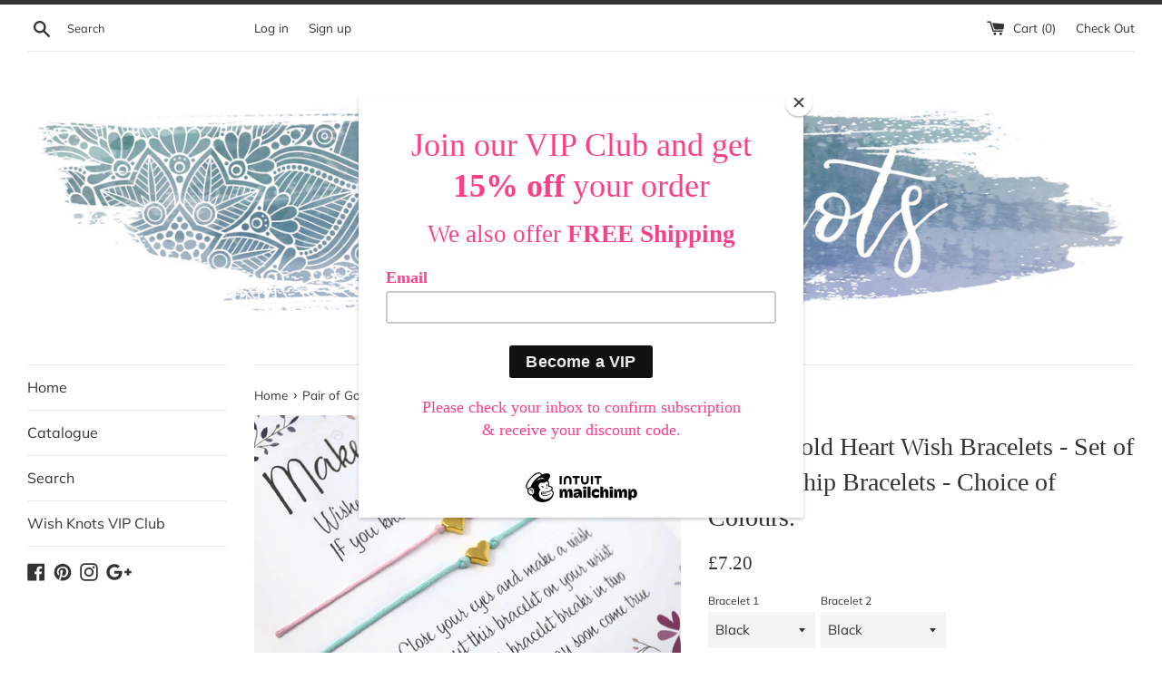

--- FILE ---
content_type: text/html; charset=utf-8
request_url: https://wishknots.co.uk/products/copy-of-gold-heart-wish-bracelet-choice-of-colours-heart-charm-string-bracelet
body_size: 36272
content:
<!doctype html>
<!--[if IE 9]> <html class="ie9 supports-no-js" lang="en"> <![endif]-->
<!--[if (gt IE 9)|!(IE)]><!--> <html class="supports-no-js" lang="en"> <!--<![endif]-->
<head>
 <!-- Global site tag (gtag.js) - Google Analytics -->
<script async src="https://www.googletagmanager.com/gtag/js?id=UA-105296754-2"></script>
<script>
  window.dataLayer = window.dataLayer || [];
  function gtag(){dataLayer.push(arguments);}
  gtag('js', new Date());

  gtag('config', 'UA-105296754-2');
</script>

  <meta name="p:domain_verify" content="868ae64505358a18d052a7c15a3d4e65"/>
  <meta charset="utf-8">
  <meta http-equiv="X-UA-Compatible" content="IE=edge,chrome=1">
  <meta name="viewport" content="width=device-width,initial-scale=1">
  <meta name="theme-color" content="">
  <link rel="canonical" href="https://wishknots.co.uk/products/copy-of-gold-heart-wish-bracelet-choice-of-colours-heart-charm-string-bracelet">

  
    <link rel="shortcut icon" href="//wishknots.co.uk/cdn/shop/files/SIMPLE_32x32.jpg?v=1613731860" type="image/png" />
  

  <title>
  Pair of Gold Heart Wish Bracelets - Set of 2 Friendship Bracelets - Ch &ndash; Wish Knots
  </title>

  
    <meta name="description" content="Set of 2 Handmade Wish Bracelets, perfect for sharing with your best friend. We can also add a message to the back of the card for you.Gold heart bead. Available with a wide choice of cord colours. Choose any 2 colours. Fully adjustable sliding knot closure. No fiddly knots to tie! Handmade in the UK. 100% cotton cord ">
  

  <!-- /snippets/social-meta-tags.liquid -->




<meta property="og:site_name" content="Wish Knots">
<meta property="og:url" content="https://wishknots.co.uk/products/copy-of-gold-heart-wish-bracelet-choice-of-colours-heart-charm-string-bracelet">
<meta property="og:title" content="Pair of Gold Heart Wish Bracelets - Set of 2 Friendship Bracelets - Choice of Colours.">
<meta property="og:type" content="product">
<meta property="og:description" content="Set of 2 Handmade Wish Bracelets, perfect for sharing with your best friend. We can also add a message to the back of the card for you.Gold heart bead. Available with a wide choice of cord colours. Choose any 2 colours. Fully adjustable sliding knot closure. No fiddly knots to tie! Handmade in the UK. 100% cotton cord ">

  <meta property="og:price:amount" content="7.20">
  <meta property="og:price:currency" content="GBP">

<meta property="og:image" content="http://wishknots.co.uk/cdn/shop/products/DSC_0198_fbda6dc8-9820-4354-86d9-e4b8c6463303_1200x1200.jpg?v=1559144210"><meta property="og:image" content="http://wishknots.co.uk/cdn/shop/products/DSC_0196_1200x1200.jpg?v=1559144226"><meta property="og:image" content="http://wishknots.co.uk/cdn/shop/products/DSC_0200_1200x1200.jpg?v=1559144240">
<meta property="og:image:secure_url" content="https://wishknots.co.uk/cdn/shop/products/DSC_0198_fbda6dc8-9820-4354-86d9-e4b8c6463303_1200x1200.jpg?v=1559144210"><meta property="og:image:secure_url" content="https://wishknots.co.uk/cdn/shop/products/DSC_0196_1200x1200.jpg?v=1559144226"><meta property="og:image:secure_url" content="https://wishknots.co.uk/cdn/shop/products/DSC_0200_1200x1200.jpg?v=1559144240">


<meta name="twitter:card" content="summary_large_image">
<meta name="twitter:title" content="Pair of Gold Heart Wish Bracelets - Set of 2 Friendship Bracelets - Choice of Colours.">
<meta name="twitter:description" content="Set of 2 Handmade Wish Bracelets, perfect for sharing with your best friend. We can also add a message to the back of the card for you.Gold heart bead. Available with a wide choice of cord colours. Choose any 2 colours. Fully adjustable sliding knot closure. No fiddly knots to tie! Handmade in the UK. 100% cotton cord ">


  <script>
    document.documentElement.className = document.documentElement.className.replace('supports-no-js', 'supports-js');

    var theme = {
      mapStrings: {
        addressError: "Error looking up that address",
        addressNoResults: "No results for that address",
        addressQueryLimit: "You have exceeded the Google API usage limit. Consider upgrading to a \u003ca href=\"https:\/\/developers.google.com\/maps\/premium\/usage-limits\"\u003ePremium Plan\u003c\/a\u003e.",
        authError: "There was a problem authenticating your Google Maps account."
      }
    }
  </script>

  <link href="//wishknots.co.uk/cdn/shop/t/2/assets/theme.scss.css?v=162429432907020275831759252114" rel="stylesheet" type="text/css" media="all" />

  <script>window.performance && window.performance.mark && window.performance.mark('shopify.content_for_header.start');</script><meta name="google-site-verification" content="ftXfrGYDUPWMnllkDPLYiG1Bg4IkhgTUG4Xg35oLefo">
<meta id="shopify-digital-wallet" name="shopify-digital-wallet" content="/17998273/digital_wallets/dialog">
<meta name="shopify-checkout-api-token" content="5ab400b792fb429a6240be74a877c933">
<meta id="in-context-paypal-metadata" data-shop-id="17998273" data-venmo-supported="false" data-environment="production" data-locale="en_US" data-paypal-v4="true" data-currency="GBP">
<link rel="alternate" type="application/json+oembed" href="https://wishknots.co.uk/products/copy-of-gold-heart-wish-bracelet-choice-of-colours-heart-charm-string-bracelet.oembed">
<script async="async" src="/checkouts/internal/preloads.js?locale=en-GB"></script>
<link rel="preconnect" href="https://shop.app" crossorigin="anonymous">
<script async="async" src="https://shop.app/checkouts/internal/preloads.js?locale=en-GB&shop_id=17998273" crossorigin="anonymous"></script>
<script id="apple-pay-shop-capabilities" type="application/json">{"shopId":17998273,"countryCode":"GB","currencyCode":"GBP","merchantCapabilities":["supports3DS"],"merchantId":"gid:\/\/shopify\/Shop\/17998273","merchantName":"Wish Knots","requiredBillingContactFields":["postalAddress","email"],"requiredShippingContactFields":["postalAddress","email"],"shippingType":"shipping","supportedNetworks":["visa","maestro","masterCard","amex","discover","elo"],"total":{"type":"pending","label":"Wish Knots","amount":"1.00"},"shopifyPaymentsEnabled":true,"supportsSubscriptions":true}</script>
<script id="shopify-features" type="application/json">{"accessToken":"5ab400b792fb429a6240be74a877c933","betas":["rich-media-storefront-analytics"],"domain":"wishknots.co.uk","predictiveSearch":true,"shopId":17998273,"locale":"en"}</script>
<script>var Shopify = Shopify || {};
Shopify.shop = "wish-knots.myshopify.com";
Shopify.locale = "en";
Shopify.currency = {"active":"GBP","rate":"1.0"};
Shopify.country = "GB";
Shopify.theme = {"name":"Simple","id":31939985481,"schema_name":"Simple","schema_version":"6.0.0","theme_store_id":578,"role":"main"};
Shopify.theme.handle = "null";
Shopify.theme.style = {"id":null,"handle":null};
Shopify.cdnHost = "wishknots.co.uk/cdn";
Shopify.routes = Shopify.routes || {};
Shopify.routes.root = "/";</script>
<script type="module">!function(o){(o.Shopify=o.Shopify||{}).modules=!0}(window);</script>
<script>!function(o){function n(){var o=[];function n(){o.push(Array.prototype.slice.apply(arguments))}return n.q=o,n}var t=o.Shopify=o.Shopify||{};t.loadFeatures=n(),t.autoloadFeatures=n()}(window);</script>
<script>
  window.ShopifyPay = window.ShopifyPay || {};
  window.ShopifyPay.apiHost = "shop.app\/pay";
  window.ShopifyPay.redirectState = null;
</script>
<script id="shop-js-analytics" type="application/json">{"pageType":"product"}</script>
<script defer="defer" async type="module" src="//wishknots.co.uk/cdn/shopifycloud/shop-js/modules/v2/client.init-shop-cart-sync_C5BV16lS.en.esm.js"></script>
<script defer="defer" async type="module" src="//wishknots.co.uk/cdn/shopifycloud/shop-js/modules/v2/chunk.common_CygWptCX.esm.js"></script>
<script type="module">
  await import("//wishknots.co.uk/cdn/shopifycloud/shop-js/modules/v2/client.init-shop-cart-sync_C5BV16lS.en.esm.js");
await import("//wishknots.co.uk/cdn/shopifycloud/shop-js/modules/v2/chunk.common_CygWptCX.esm.js");

  window.Shopify.SignInWithShop?.initShopCartSync?.({"fedCMEnabled":true,"windoidEnabled":true});

</script>
<script>
  window.Shopify = window.Shopify || {};
  if (!window.Shopify.featureAssets) window.Shopify.featureAssets = {};
  window.Shopify.featureAssets['shop-js'] = {"shop-cart-sync":["modules/v2/client.shop-cart-sync_ZFArdW7E.en.esm.js","modules/v2/chunk.common_CygWptCX.esm.js"],"init-fed-cm":["modules/v2/client.init-fed-cm_CmiC4vf6.en.esm.js","modules/v2/chunk.common_CygWptCX.esm.js"],"shop-cash-offers":["modules/v2/client.shop-cash-offers_DOA2yAJr.en.esm.js","modules/v2/chunk.common_CygWptCX.esm.js","modules/v2/chunk.modal_D71HUcav.esm.js"],"shop-button":["modules/v2/client.shop-button_tlx5R9nI.en.esm.js","modules/v2/chunk.common_CygWptCX.esm.js"],"shop-toast-manager":["modules/v2/client.shop-toast-manager_ClPi3nE9.en.esm.js","modules/v2/chunk.common_CygWptCX.esm.js"],"init-shop-cart-sync":["modules/v2/client.init-shop-cart-sync_C5BV16lS.en.esm.js","modules/v2/chunk.common_CygWptCX.esm.js"],"avatar":["modules/v2/client.avatar_BTnouDA3.en.esm.js"],"init-windoid":["modules/v2/client.init-windoid_sURxWdc1.en.esm.js","modules/v2/chunk.common_CygWptCX.esm.js"],"init-shop-email-lookup-coordinator":["modules/v2/client.init-shop-email-lookup-coordinator_B8hsDcYM.en.esm.js","modules/v2/chunk.common_CygWptCX.esm.js"],"pay-button":["modules/v2/client.pay-button_FdsNuTd3.en.esm.js","modules/v2/chunk.common_CygWptCX.esm.js"],"shop-login-button":["modules/v2/client.shop-login-button_C5VAVYt1.en.esm.js","modules/v2/chunk.common_CygWptCX.esm.js","modules/v2/chunk.modal_D71HUcav.esm.js"],"init-customer-accounts-sign-up":["modules/v2/client.init-customer-accounts-sign-up_CPSyQ0Tj.en.esm.js","modules/v2/client.shop-login-button_C5VAVYt1.en.esm.js","modules/v2/chunk.common_CygWptCX.esm.js","modules/v2/chunk.modal_D71HUcav.esm.js"],"init-shop-for-new-customer-accounts":["modules/v2/client.init-shop-for-new-customer-accounts_ChsxoAhi.en.esm.js","modules/v2/client.shop-login-button_C5VAVYt1.en.esm.js","modules/v2/chunk.common_CygWptCX.esm.js","modules/v2/chunk.modal_D71HUcav.esm.js"],"init-customer-accounts":["modules/v2/client.init-customer-accounts_DxDtT_ad.en.esm.js","modules/v2/client.shop-login-button_C5VAVYt1.en.esm.js","modules/v2/chunk.common_CygWptCX.esm.js","modules/v2/chunk.modal_D71HUcav.esm.js"],"shop-follow-button":["modules/v2/client.shop-follow-button_Cva4Ekp9.en.esm.js","modules/v2/chunk.common_CygWptCX.esm.js","modules/v2/chunk.modal_D71HUcav.esm.js"],"checkout-modal":["modules/v2/client.checkout-modal_BPM8l0SH.en.esm.js","modules/v2/chunk.common_CygWptCX.esm.js","modules/v2/chunk.modal_D71HUcav.esm.js"],"lead-capture":["modules/v2/client.lead-capture_Bi8yE_yS.en.esm.js","modules/v2/chunk.common_CygWptCX.esm.js","modules/v2/chunk.modal_D71HUcav.esm.js"],"shop-login":["modules/v2/client.shop-login_D6lNrXab.en.esm.js","modules/v2/chunk.common_CygWptCX.esm.js","modules/v2/chunk.modal_D71HUcav.esm.js"],"payment-terms":["modules/v2/client.payment-terms_CZxnsJam.en.esm.js","modules/v2/chunk.common_CygWptCX.esm.js","modules/v2/chunk.modal_D71HUcav.esm.js"]};
</script>
<script>(function() {
  var isLoaded = false;
  function asyncLoad() {
    if (isLoaded) return;
    isLoaded = true;
    var urls = ["https:\/\/chimpstatic.com\/mcjs-connected\/js\/users\/88a2c4ce68112fa3dfa653747\/73a213acbc13ebbbc1328d703.js?shop=wish-knots.myshopify.com","https:\/\/www.improvedcontactform.com\/icf.js?shop=wish-knots.myshopify.com","https:\/\/chimpstatic.com\/mcjs-connected\/js\/users\/88a2c4ce68112fa3dfa653747\/bfce9dccbbbc7fbe1737b9b92.js?shop=wish-knots.myshopify.com"];
    for (var i = 0; i < urls.length; i++) {
      var s = document.createElement('script');
      s.type = 'text/javascript';
      s.async = true;
      s.src = urls[i];
      var x = document.getElementsByTagName('script')[0];
      x.parentNode.insertBefore(s, x);
    }
  };
  if(window.attachEvent) {
    window.attachEvent('onload', asyncLoad);
  } else {
    window.addEventListener('load', asyncLoad, false);
  }
})();</script>
<script id="__st">var __st={"a":17998273,"offset":0,"reqid":"2320b173-6ca9-4b7b-a408-f0eb8a64fa83-1768852745","pageurl":"wishknots.co.uk\/products\/copy-of-gold-heart-wish-bracelet-choice-of-colours-heart-charm-string-bracelet","u":"fc4783ff74a2","p":"product","rtyp":"product","rid":2186571415625};</script>
<script>window.ShopifyPaypalV4VisibilityTracking = true;</script>
<script id="captcha-bootstrap">!function(){'use strict';const t='contact',e='account',n='new_comment',o=[[t,t],['blogs',n],['comments',n],[t,'customer']],c=[[e,'customer_login'],[e,'guest_login'],[e,'recover_customer_password'],[e,'create_customer']],r=t=>t.map((([t,e])=>`form[action*='/${t}']:not([data-nocaptcha='true']) input[name='form_type'][value='${e}']`)).join(','),a=t=>()=>t?[...document.querySelectorAll(t)].map((t=>t.form)):[];function s(){const t=[...o],e=r(t);return a(e)}const i='password',u='form_key',d=['recaptcha-v3-token','g-recaptcha-response','h-captcha-response',i],f=()=>{try{return window.sessionStorage}catch{return}},m='__shopify_v',_=t=>t.elements[u];function p(t,e,n=!1){try{const o=window.sessionStorage,c=JSON.parse(o.getItem(e)),{data:r}=function(t){const{data:e,action:n}=t;return t[m]||n?{data:e,action:n}:{data:t,action:n}}(c);for(const[e,n]of Object.entries(r))t.elements[e]&&(t.elements[e].value=n);n&&o.removeItem(e)}catch(o){console.error('form repopulation failed',{error:o})}}const l='form_type',E='cptcha';function T(t){t.dataset[E]=!0}const w=window,h=w.document,L='Shopify',v='ce_forms',y='captcha';let A=!1;((t,e)=>{const n=(g='f06e6c50-85a8-45c8-87d0-21a2b65856fe',I='https://cdn.shopify.com/shopifycloud/storefront-forms-hcaptcha/ce_storefront_forms_captcha_hcaptcha.v1.5.2.iife.js',D={infoText:'Protected by hCaptcha',privacyText:'Privacy',termsText:'Terms'},(t,e,n)=>{const o=w[L][v],c=o.bindForm;if(c)return c(t,g,e,D).then(n);var r;o.q.push([[t,g,e,D],n]),r=I,A||(h.body.append(Object.assign(h.createElement('script'),{id:'captcha-provider',async:!0,src:r})),A=!0)});var g,I,D;w[L]=w[L]||{},w[L][v]=w[L][v]||{},w[L][v].q=[],w[L][y]=w[L][y]||{},w[L][y].protect=function(t,e){n(t,void 0,e),T(t)},Object.freeze(w[L][y]),function(t,e,n,w,h,L){const[v,y,A,g]=function(t,e,n){const i=e?o:[],u=t?c:[],d=[...i,...u],f=r(d),m=r(i),_=r(d.filter((([t,e])=>n.includes(e))));return[a(f),a(m),a(_),s()]}(w,h,L),I=t=>{const e=t.target;return e instanceof HTMLFormElement?e:e&&e.form},D=t=>v().includes(t);t.addEventListener('submit',(t=>{const e=I(t);if(!e)return;const n=D(e)&&!e.dataset.hcaptchaBound&&!e.dataset.recaptchaBound,o=_(e),c=g().includes(e)&&(!o||!o.value);(n||c)&&t.preventDefault(),c&&!n&&(function(t){try{if(!f())return;!function(t){const e=f();if(!e)return;const n=_(t);if(!n)return;const o=n.value;o&&e.removeItem(o)}(t);const e=Array.from(Array(32),(()=>Math.random().toString(36)[2])).join('');!function(t,e){_(t)||t.append(Object.assign(document.createElement('input'),{type:'hidden',name:u})),t.elements[u].value=e}(t,e),function(t,e){const n=f();if(!n)return;const o=[...t.querySelectorAll(`input[type='${i}']`)].map((({name:t})=>t)),c=[...d,...o],r={};for(const[a,s]of new FormData(t).entries())c.includes(a)||(r[a]=s);n.setItem(e,JSON.stringify({[m]:1,action:t.action,data:r}))}(t,e)}catch(e){console.error('failed to persist form',e)}}(e),e.submit())}));const S=(t,e)=>{t&&!t.dataset[E]&&(n(t,e.some((e=>e===t))),T(t))};for(const o of['focusin','change'])t.addEventListener(o,(t=>{const e=I(t);D(e)&&S(e,y())}));const B=e.get('form_key'),M=e.get(l),P=B&&M;t.addEventListener('DOMContentLoaded',(()=>{const t=y();if(P)for(const e of t)e.elements[l].value===M&&p(e,B);[...new Set([...A(),...v().filter((t=>'true'===t.dataset.shopifyCaptcha))])].forEach((e=>S(e,t)))}))}(h,new URLSearchParams(w.location.search),n,t,e,['guest_login'])})(!0,!0)}();</script>
<script integrity="sha256-4kQ18oKyAcykRKYeNunJcIwy7WH5gtpwJnB7kiuLZ1E=" data-source-attribution="shopify.loadfeatures" defer="defer" src="//wishknots.co.uk/cdn/shopifycloud/storefront/assets/storefront/load_feature-a0a9edcb.js" crossorigin="anonymous"></script>
<script crossorigin="anonymous" defer="defer" src="//wishknots.co.uk/cdn/shopifycloud/storefront/assets/shopify_pay/storefront-65b4c6d7.js?v=20250812"></script>
<script data-source-attribution="shopify.dynamic_checkout.dynamic.init">var Shopify=Shopify||{};Shopify.PaymentButton=Shopify.PaymentButton||{isStorefrontPortableWallets:!0,init:function(){window.Shopify.PaymentButton.init=function(){};var t=document.createElement("script");t.src="https://wishknots.co.uk/cdn/shopifycloud/portable-wallets/latest/portable-wallets.en.js",t.type="module",document.head.appendChild(t)}};
</script>
<script data-source-attribution="shopify.dynamic_checkout.buyer_consent">
  function portableWalletsHideBuyerConsent(e){var t=document.getElementById("shopify-buyer-consent"),n=document.getElementById("shopify-subscription-policy-button");t&&n&&(t.classList.add("hidden"),t.setAttribute("aria-hidden","true"),n.removeEventListener("click",e))}function portableWalletsShowBuyerConsent(e){var t=document.getElementById("shopify-buyer-consent"),n=document.getElementById("shopify-subscription-policy-button");t&&n&&(t.classList.remove("hidden"),t.removeAttribute("aria-hidden"),n.addEventListener("click",e))}window.Shopify?.PaymentButton&&(window.Shopify.PaymentButton.hideBuyerConsent=portableWalletsHideBuyerConsent,window.Shopify.PaymentButton.showBuyerConsent=portableWalletsShowBuyerConsent);
</script>
<script data-source-attribution="shopify.dynamic_checkout.cart.bootstrap">document.addEventListener("DOMContentLoaded",(function(){function t(){return document.querySelector("shopify-accelerated-checkout-cart, shopify-accelerated-checkout")}if(t())Shopify.PaymentButton.init();else{new MutationObserver((function(e,n){t()&&(Shopify.PaymentButton.init(),n.disconnect())})).observe(document.body,{childList:!0,subtree:!0})}}));
</script>
<script id='scb4127' type='text/javascript' async='' src='https://wishknots.co.uk/cdn/shopifycloud/privacy-banner/storefront-banner.js'></script><link id="shopify-accelerated-checkout-styles" rel="stylesheet" media="screen" href="https://wishknots.co.uk/cdn/shopifycloud/portable-wallets/latest/accelerated-checkout-backwards-compat.css" crossorigin="anonymous">
<style id="shopify-accelerated-checkout-cart">
        #shopify-buyer-consent {
  margin-top: 1em;
  display: inline-block;
  width: 100%;
}

#shopify-buyer-consent.hidden {
  display: none;
}

#shopify-subscription-policy-button {
  background: none;
  border: none;
  padding: 0;
  text-decoration: underline;
  font-size: inherit;
  cursor: pointer;
}

#shopify-subscription-policy-button::before {
  box-shadow: none;
}

      </style>

<script>window.performance && window.performance.mark && window.performance.mark('shopify.content_for_header.end');</script>

  <script src="//wishknots.co.uk/cdn/shop/t/2/assets/jquery-1.11.0.min.js?v=32460426840832490021529142984" type="text/javascript"></script>
  <script src="//wishknots.co.uk/cdn/shop/t/2/assets/modernizr.min.js?v=44044439420609591321529142984" type="text/javascript"></script>

  <!--[if (gt IE 9)|!(IE)]><!--><script src="//wishknots.co.uk/cdn/shop/t/2/assets/lazysizes.min.js?v=71745035489482760341529142984" async="async"></script><!--<![endif]-->
  <!--[if lte IE 9]><script src="//wishknots.co.uk/cdn/shop/t/2/assets/lazysizes.min.js?v=71745035489482760341529142984"></script><![endif]-->

  
<link href="https://monorail-edge.shopifysvc.com" rel="dns-prefetch">
<script>(function(){if ("sendBeacon" in navigator && "performance" in window) {try {var session_token_from_headers = performance.getEntriesByType('navigation')[0].serverTiming.find(x => x.name == '_s').description;} catch {var session_token_from_headers = undefined;}var session_cookie_matches = document.cookie.match(/_shopify_s=([^;]*)/);var session_token_from_cookie = session_cookie_matches && session_cookie_matches.length === 2 ? session_cookie_matches[1] : "";var session_token = session_token_from_headers || session_token_from_cookie || "";function handle_abandonment_event(e) {var entries = performance.getEntries().filter(function(entry) {return /monorail-edge.shopifysvc.com/.test(entry.name);});if (!window.abandonment_tracked && entries.length === 0) {window.abandonment_tracked = true;var currentMs = Date.now();var navigation_start = performance.timing.navigationStart;var payload = {shop_id: 17998273,url: window.location.href,navigation_start,duration: currentMs - navigation_start,session_token,page_type: "product"};window.navigator.sendBeacon("https://monorail-edge.shopifysvc.com/v1/produce", JSON.stringify({schema_id: "online_store_buyer_site_abandonment/1.1",payload: payload,metadata: {event_created_at_ms: currentMs,event_sent_at_ms: currentMs}}));}}window.addEventListener('pagehide', handle_abandonment_event);}}());</script>
<script id="web-pixels-manager-setup">(function e(e,d,r,n,o){if(void 0===o&&(o={}),!Boolean(null===(a=null===(i=window.Shopify)||void 0===i?void 0:i.analytics)||void 0===a?void 0:a.replayQueue)){var i,a;window.Shopify=window.Shopify||{};var t=window.Shopify;t.analytics=t.analytics||{};var s=t.analytics;s.replayQueue=[],s.publish=function(e,d,r){return s.replayQueue.push([e,d,r]),!0};try{self.performance.mark("wpm:start")}catch(e){}var l=function(){var e={modern:/Edge?\/(1{2}[4-9]|1[2-9]\d|[2-9]\d{2}|\d{4,})\.\d+(\.\d+|)|Firefox\/(1{2}[4-9]|1[2-9]\d|[2-9]\d{2}|\d{4,})\.\d+(\.\d+|)|Chrom(ium|e)\/(9{2}|\d{3,})\.\d+(\.\d+|)|(Maci|X1{2}).+ Version\/(15\.\d+|(1[6-9]|[2-9]\d|\d{3,})\.\d+)([,.]\d+|)( \(\w+\)|)( Mobile\/\w+|) Safari\/|Chrome.+OPR\/(9{2}|\d{3,})\.\d+\.\d+|(CPU[ +]OS|iPhone[ +]OS|CPU[ +]iPhone|CPU IPhone OS|CPU iPad OS)[ +]+(15[._]\d+|(1[6-9]|[2-9]\d|\d{3,})[._]\d+)([._]\d+|)|Android:?[ /-](13[3-9]|1[4-9]\d|[2-9]\d{2}|\d{4,})(\.\d+|)(\.\d+|)|Android.+Firefox\/(13[5-9]|1[4-9]\d|[2-9]\d{2}|\d{4,})\.\d+(\.\d+|)|Android.+Chrom(ium|e)\/(13[3-9]|1[4-9]\d|[2-9]\d{2}|\d{4,})\.\d+(\.\d+|)|SamsungBrowser\/([2-9]\d|\d{3,})\.\d+/,legacy:/Edge?\/(1[6-9]|[2-9]\d|\d{3,})\.\d+(\.\d+|)|Firefox\/(5[4-9]|[6-9]\d|\d{3,})\.\d+(\.\d+|)|Chrom(ium|e)\/(5[1-9]|[6-9]\d|\d{3,})\.\d+(\.\d+|)([\d.]+$|.*Safari\/(?![\d.]+ Edge\/[\d.]+$))|(Maci|X1{2}).+ Version\/(10\.\d+|(1[1-9]|[2-9]\d|\d{3,})\.\d+)([,.]\d+|)( \(\w+\)|)( Mobile\/\w+|) Safari\/|Chrome.+OPR\/(3[89]|[4-9]\d|\d{3,})\.\d+\.\d+|(CPU[ +]OS|iPhone[ +]OS|CPU[ +]iPhone|CPU IPhone OS|CPU iPad OS)[ +]+(10[._]\d+|(1[1-9]|[2-9]\d|\d{3,})[._]\d+)([._]\d+|)|Android:?[ /-](13[3-9]|1[4-9]\d|[2-9]\d{2}|\d{4,})(\.\d+|)(\.\d+|)|Mobile Safari.+OPR\/([89]\d|\d{3,})\.\d+\.\d+|Android.+Firefox\/(13[5-9]|1[4-9]\d|[2-9]\d{2}|\d{4,})\.\d+(\.\d+|)|Android.+Chrom(ium|e)\/(13[3-9]|1[4-9]\d|[2-9]\d{2}|\d{4,})\.\d+(\.\d+|)|Android.+(UC? ?Browser|UCWEB|U3)[ /]?(15\.([5-9]|\d{2,})|(1[6-9]|[2-9]\d|\d{3,})\.\d+)\.\d+|SamsungBrowser\/(5\.\d+|([6-9]|\d{2,})\.\d+)|Android.+MQ{2}Browser\/(14(\.(9|\d{2,})|)|(1[5-9]|[2-9]\d|\d{3,})(\.\d+|))(\.\d+|)|K[Aa][Ii]OS\/(3\.\d+|([4-9]|\d{2,})\.\d+)(\.\d+|)/},d=e.modern,r=e.legacy,n=navigator.userAgent;return n.match(d)?"modern":n.match(r)?"legacy":"unknown"}(),u="modern"===l?"modern":"legacy",c=(null!=n?n:{modern:"",legacy:""})[u],f=function(e){return[e.baseUrl,"/wpm","/b",e.hashVersion,"modern"===e.buildTarget?"m":"l",".js"].join("")}({baseUrl:d,hashVersion:r,buildTarget:u}),m=function(e){var d=e.version,r=e.bundleTarget,n=e.surface,o=e.pageUrl,i=e.monorailEndpoint;return{emit:function(e){var a=e.status,t=e.errorMsg,s=(new Date).getTime(),l=JSON.stringify({metadata:{event_sent_at_ms:s},events:[{schema_id:"web_pixels_manager_load/3.1",payload:{version:d,bundle_target:r,page_url:o,status:a,surface:n,error_msg:t},metadata:{event_created_at_ms:s}}]});if(!i)return console&&console.warn&&console.warn("[Web Pixels Manager] No Monorail endpoint provided, skipping logging."),!1;try{return self.navigator.sendBeacon.bind(self.navigator)(i,l)}catch(e){}var u=new XMLHttpRequest;try{return u.open("POST",i,!0),u.setRequestHeader("Content-Type","text/plain"),u.send(l),!0}catch(e){return console&&console.warn&&console.warn("[Web Pixels Manager] Got an unhandled error while logging to Monorail."),!1}}}}({version:r,bundleTarget:l,surface:e.surface,pageUrl:self.location.href,monorailEndpoint:e.monorailEndpoint});try{o.browserTarget=l,function(e){var d=e.src,r=e.async,n=void 0===r||r,o=e.onload,i=e.onerror,a=e.sri,t=e.scriptDataAttributes,s=void 0===t?{}:t,l=document.createElement("script"),u=document.querySelector("head"),c=document.querySelector("body");if(l.async=n,l.src=d,a&&(l.integrity=a,l.crossOrigin="anonymous"),s)for(var f in s)if(Object.prototype.hasOwnProperty.call(s,f))try{l.dataset[f]=s[f]}catch(e){}if(o&&l.addEventListener("load",o),i&&l.addEventListener("error",i),u)u.appendChild(l);else{if(!c)throw new Error("Did not find a head or body element to append the script");c.appendChild(l)}}({src:f,async:!0,onload:function(){if(!function(){var e,d;return Boolean(null===(d=null===(e=window.Shopify)||void 0===e?void 0:e.analytics)||void 0===d?void 0:d.initialized)}()){var d=window.webPixelsManager.init(e)||void 0;if(d){var r=window.Shopify.analytics;r.replayQueue.forEach((function(e){var r=e[0],n=e[1],o=e[2];d.publishCustomEvent(r,n,o)})),r.replayQueue=[],r.publish=d.publishCustomEvent,r.visitor=d.visitor,r.initialized=!0}}},onerror:function(){return m.emit({status:"failed",errorMsg:"".concat(f," has failed to load")})},sri:function(e){var d=/^sha384-[A-Za-z0-9+/=]+$/;return"string"==typeof e&&d.test(e)}(c)?c:"",scriptDataAttributes:o}),m.emit({status:"loading"})}catch(e){m.emit({status:"failed",errorMsg:(null==e?void 0:e.message)||"Unknown error"})}}})({shopId: 17998273,storefrontBaseUrl: "https://wishknots.co.uk",extensionsBaseUrl: "https://extensions.shopifycdn.com/cdn/shopifycloud/web-pixels-manager",monorailEndpoint: "https://monorail-edge.shopifysvc.com/unstable/produce_batch",surface: "storefront-renderer",enabledBetaFlags: ["2dca8a86"],webPixelsConfigList: [{"id":"940933497","configuration":"{\"config\":\"{\\\"pixel_id\\\":\\\"G-WFF5285HWF\\\",\\\"target_country\\\":\\\"GB\\\",\\\"gtag_events\\\":[{\\\"type\\\":\\\"begin_checkout\\\",\\\"action_label\\\":\\\"G-WFF5285HWF\\\"},{\\\"type\\\":\\\"search\\\",\\\"action_label\\\":\\\"G-WFF5285HWF\\\"},{\\\"type\\\":\\\"view_item\\\",\\\"action_label\\\":[\\\"G-WFF5285HWF\\\",\\\"MC-F2Q67LTB5K\\\"]},{\\\"type\\\":\\\"purchase\\\",\\\"action_label\\\":[\\\"G-WFF5285HWF\\\",\\\"MC-F2Q67LTB5K\\\"]},{\\\"type\\\":\\\"page_view\\\",\\\"action_label\\\":[\\\"G-WFF5285HWF\\\",\\\"MC-F2Q67LTB5K\\\"]},{\\\"type\\\":\\\"add_payment_info\\\",\\\"action_label\\\":\\\"G-WFF5285HWF\\\"},{\\\"type\\\":\\\"add_to_cart\\\",\\\"action_label\\\":\\\"G-WFF5285HWF\\\"}],\\\"enable_monitoring_mode\\\":false}\"}","eventPayloadVersion":"v1","runtimeContext":"OPEN","scriptVersion":"b2a88bafab3e21179ed38636efcd8a93","type":"APP","apiClientId":1780363,"privacyPurposes":[],"dataSharingAdjustments":{"protectedCustomerApprovalScopes":["read_customer_address","read_customer_email","read_customer_name","read_customer_personal_data","read_customer_phone"]}},{"id":"42303561","configuration":"{\"tagID\":\"2612412542355\"}","eventPayloadVersion":"v1","runtimeContext":"STRICT","scriptVersion":"18031546ee651571ed29edbe71a3550b","type":"APP","apiClientId":3009811,"privacyPurposes":["ANALYTICS","MARKETING","SALE_OF_DATA"],"dataSharingAdjustments":{"protectedCustomerApprovalScopes":["read_customer_address","read_customer_email","read_customer_name","read_customer_personal_data","read_customer_phone"]}},{"id":"185008505","eventPayloadVersion":"v1","runtimeContext":"LAX","scriptVersion":"1","type":"CUSTOM","privacyPurposes":["ANALYTICS"],"name":"Google Analytics tag (migrated)"},{"id":"shopify-app-pixel","configuration":"{}","eventPayloadVersion":"v1","runtimeContext":"STRICT","scriptVersion":"0450","apiClientId":"shopify-pixel","type":"APP","privacyPurposes":["ANALYTICS","MARKETING"]},{"id":"shopify-custom-pixel","eventPayloadVersion":"v1","runtimeContext":"LAX","scriptVersion":"0450","apiClientId":"shopify-pixel","type":"CUSTOM","privacyPurposes":["ANALYTICS","MARKETING"]}],isMerchantRequest: false,initData: {"shop":{"name":"Wish Knots","paymentSettings":{"currencyCode":"GBP"},"myshopifyDomain":"wish-knots.myshopify.com","countryCode":"GB","storefrontUrl":"https:\/\/wishknots.co.uk"},"customer":null,"cart":null,"checkout":null,"productVariants":[{"price":{"amount":7.2,"currencyCode":"GBP"},"product":{"title":"Pair of Gold Heart Wish Bracelets - Set of 2 Friendship Bracelets - Choice of Colours.","vendor":"Wish Knots","id":"2186571415625","untranslatedTitle":"Pair of Gold Heart Wish Bracelets - Set of 2 Friendship Bracelets - Choice of Colours.","url":"\/products\/copy-of-gold-heart-wish-bracelet-choice-of-colours-heart-charm-string-bracelet","type":""},"id":"19940852957257","image":{"src":"\/\/wishknots.co.uk\/cdn\/shop\/products\/DSC_0198_fbda6dc8-9820-4354-86d9-e4b8c6463303.jpg?v=1559144210"},"sku":"","title":"Black \/ Black","untranslatedTitle":"Black \/ Black"},{"price":{"amount":7.2,"currencyCode":"GBP"},"product":{"title":"Pair of Gold Heart Wish Bracelets - Set of 2 Friendship Bracelets - Choice of Colours.","vendor":"Wish Knots","id":"2186571415625","untranslatedTitle":"Pair of Gold Heart Wish Bracelets - Set of 2 Friendship Bracelets - Choice of Colours.","url":"\/products\/copy-of-gold-heart-wish-bracelet-choice-of-colours-heart-charm-string-bracelet","type":""},"id":"19940919640137","image":{"src":"\/\/wishknots.co.uk\/cdn\/shop\/products\/DSC_0198_fbda6dc8-9820-4354-86d9-e4b8c6463303.jpg?v=1559144210"},"sku":"","title":"Black \/ Light Blue","untranslatedTitle":"Black \/ Light Blue"},{"price":{"amount":7.2,"currencyCode":"GBP"},"product":{"title":"Pair of Gold Heart Wish Bracelets - Set of 2 Friendship Bracelets - Choice of Colours.","vendor":"Wish Knots","id":"2186571415625","untranslatedTitle":"Pair of Gold Heart Wish Bracelets - Set of 2 Friendship Bracelets - Choice of Colours.","url":"\/products\/copy-of-gold-heart-wish-bracelet-choice-of-colours-heart-charm-string-bracelet","type":""},"id":"19940919672905","image":{"src":"\/\/wishknots.co.uk\/cdn\/shop\/products\/DSC_0198_fbda6dc8-9820-4354-86d9-e4b8c6463303.jpg?v=1559144210"},"sku":"","title":"Black \/ Navy","untranslatedTitle":"Black \/ Navy"},{"price":{"amount":7.2,"currencyCode":"GBP"},"product":{"title":"Pair of Gold Heart Wish Bracelets - Set of 2 Friendship Bracelets - Choice of Colours.","vendor":"Wish Knots","id":"2186571415625","untranslatedTitle":"Pair of Gold Heart Wish Bracelets - Set of 2 Friendship Bracelets - Choice of Colours.","url":"\/products\/copy-of-gold-heart-wish-bracelet-choice-of-colours-heart-charm-string-bracelet","type":""},"id":"19940919705673","image":{"src":"\/\/wishknots.co.uk\/cdn\/shop\/products\/DSC_0198_fbda6dc8-9820-4354-86d9-e4b8c6463303.jpg?v=1559144210"},"sku":"","title":"Black \/ Light Aqua","untranslatedTitle":"Black \/ Light Aqua"},{"price":{"amount":7.2,"currencyCode":"GBP"},"product":{"title":"Pair of Gold Heart Wish Bracelets - Set of 2 Friendship Bracelets - Choice of Colours.","vendor":"Wish Knots","id":"2186571415625","untranslatedTitle":"Pair of Gold Heart Wish Bracelets - Set of 2 Friendship Bracelets - Choice of Colours.","url":"\/products\/copy-of-gold-heart-wish-bracelet-choice-of-colours-heart-charm-string-bracelet","type":""},"id":"19940919738441","image":{"src":"\/\/wishknots.co.uk\/cdn\/shop\/products\/DSC_0198_fbda6dc8-9820-4354-86d9-e4b8c6463303.jpg?v=1559144210"},"sku":"","title":"Black \/ Light Pink","untranslatedTitle":"Black \/ Light Pink"},{"price":{"amount":7.2,"currencyCode":"GBP"},"product":{"title":"Pair of Gold Heart Wish Bracelets - Set of 2 Friendship Bracelets - Choice of Colours.","vendor":"Wish Knots","id":"2186571415625","untranslatedTitle":"Pair of Gold Heart Wish Bracelets - Set of 2 Friendship Bracelets - Choice of Colours.","url":"\/products\/copy-of-gold-heart-wish-bracelet-choice-of-colours-heart-charm-string-bracelet","type":""},"id":"19940919771209","image":{"src":"\/\/wishknots.co.uk\/cdn\/shop\/products\/DSC_0198_fbda6dc8-9820-4354-86d9-e4b8c6463303.jpg?v=1559144210"},"sku":"","title":"Black \/ Light Purple","untranslatedTitle":"Black \/ Light Purple"},{"price":{"amount":7.2,"currencyCode":"GBP"},"product":{"title":"Pair of Gold Heart Wish Bracelets - Set of 2 Friendship Bracelets - Choice of Colours.","vendor":"Wish Knots","id":"2186571415625","untranslatedTitle":"Pair of Gold Heart Wish Bracelets - Set of 2 Friendship Bracelets - Choice of Colours.","url":"\/products\/copy-of-gold-heart-wish-bracelet-choice-of-colours-heart-charm-string-bracelet","type":""},"id":"19940919803977","image":{"src":"\/\/wishknots.co.uk\/cdn\/shop\/products\/DSC_0198_fbda6dc8-9820-4354-86d9-e4b8c6463303.jpg?v=1559144210"},"sku":"","title":"Black \/ Emerald Green","untranslatedTitle":"Black \/ Emerald Green"},{"price":{"amount":7.2,"currencyCode":"GBP"},"product":{"title":"Pair of Gold Heart Wish Bracelets - Set of 2 Friendship Bracelets - Choice of Colours.","vendor":"Wish Knots","id":"2186571415625","untranslatedTitle":"Pair of Gold Heart Wish Bracelets - Set of 2 Friendship Bracelets - Choice of Colours.","url":"\/products\/copy-of-gold-heart-wish-bracelet-choice-of-colours-heart-charm-string-bracelet","type":""},"id":"19940919836745","image":{"src":"\/\/wishknots.co.uk\/cdn\/shop\/products\/DSC_0198_fbda6dc8-9820-4354-86d9-e4b8c6463303.jpg?v=1559144210"},"sku":"","title":"Black \/ Orange","untranslatedTitle":"Black \/ Orange"},{"price":{"amount":7.2,"currencyCode":"GBP"},"product":{"title":"Pair of Gold Heart Wish Bracelets - Set of 2 Friendship Bracelets - Choice of Colours.","vendor":"Wish Knots","id":"2186571415625","untranslatedTitle":"Pair of Gold Heart Wish Bracelets - Set of 2 Friendship Bracelets - Choice of Colours.","url":"\/products\/copy-of-gold-heart-wish-bracelet-choice-of-colours-heart-charm-string-bracelet","type":""},"id":"19940919869513","image":{"src":"\/\/wishknots.co.uk\/cdn\/shop\/products\/DSC_0198_fbda6dc8-9820-4354-86d9-e4b8c6463303.jpg?v=1559144210"},"sku":"","title":"Black \/ Red","untranslatedTitle":"Black \/ Red"},{"price":{"amount":7.2,"currencyCode":"GBP"},"product":{"title":"Pair of Gold Heart Wish Bracelets - Set of 2 Friendship Bracelets - Choice of Colours.","vendor":"Wish Knots","id":"2186571415625","untranslatedTitle":"Pair of Gold Heart Wish Bracelets - Set of 2 Friendship Bracelets - Choice of Colours.","url":"\/products\/copy-of-gold-heart-wish-bracelet-choice-of-colours-heart-charm-string-bracelet","type":""},"id":"19940919902281","image":{"src":"\/\/wishknots.co.uk\/cdn\/shop\/products\/DSC_0198_fbda6dc8-9820-4354-86d9-e4b8c6463303.jpg?v=1559144210"},"sku":"","title":"Black \/ Golden Yellow","untranslatedTitle":"Black \/ Golden Yellow"},{"price":{"amount":7.2,"currencyCode":"GBP"},"product":{"title":"Pair of Gold Heart Wish Bracelets - Set of 2 Friendship Bracelets - Choice of Colours.","vendor":"Wish Knots","id":"2186571415625","untranslatedTitle":"Pair of Gold Heart Wish Bracelets - Set of 2 Friendship Bracelets - Choice of Colours.","url":"\/products\/copy-of-gold-heart-wish-bracelet-choice-of-colours-heart-charm-string-bracelet","type":""},"id":"19940919935049","image":{"src":"\/\/wishknots.co.uk\/cdn\/shop\/products\/DSC_0198_fbda6dc8-9820-4354-86d9-e4b8c6463303.jpg?v=1559144210"},"sku":"","title":"Light Blue \/ Black","untranslatedTitle":"Light Blue \/ Black"},{"price":{"amount":7.2,"currencyCode":"GBP"},"product":{"title":"Pair of Gold Heart Wish Bracelets - Set of 2 Friendship Bracelets - Choice of Colours.","vendor":"Wish Knots","id":"2186571415625","untranslatedTitle":"Pair of Gold Heart Wish Bracelets - Set of 2 Friendship Bracelets - Choice of Colours.","url":"\/products\/copy-of-gold-heart-wish-bracelet-choice-of-colours-heart-charm-string-bracelet","type":""},"id":"19940919967817","image":{"src":"\/\/wishknots.co.uk\/cdn\/shop\/products\/DSC_0198_fbda6dc8-9820-4354-86d9-e4b8c6463303.jpg?v=1559144210"},"sku":"","title":"Light Blue \/ Light Blue","untranslatedTitle":"Light Blue \/ Light Blue"},{"price":{"amount":7.2,"currencyCode":"GBP"},"product":{"title":"Pair of Gold Heart Wish Bracelets - Set of 2 Friendship Bracelets - Choice of Colours.","vendor":"Wish Knots","id":"2186571415625","untranslatedTitle":"Pair of Gold Heart Wish Bracelets - Set of 2 Friendship Bracelets - Choice of Colours.","url":"\/products\/copy-of-gold-heart-wish-bracelet-choice-of-colours-heart-charm-string-bracelet","type":""},"id":"19940920000585","image":{"src":"\/\/wishknots.co.uk\/cdn\/shop\/products\/DSC_0198_fbda6dc8-9820-4354-86d9-e4b8c6463303.jpg?v=1559144210"},"sku":"","title":"Light Blue \/ Navy","untranslatedTitle":"Light Blue \/ Navy"},{"price":{"amount":7.2,"currencyCode":"GBP"},"product":{"title":"Pair of Gold Heart Wish Bracelets - Set of 2 Friendship Bracelets - Choice of Colours.","vendor":"Wish Knots","id":"2186571415625","untranslatedTitle":"Pair of Gold Heart Wish Bracelets - Set of 2 Friendship Bracelets - Choice of Colours.","url":"\/products\/copy-of-gold-heart-wish-bracelet-choice-of-colours-heart-charm-string-bracelet","type":""},"id":"19940920033353","image":{"src":"\/\/wishknots.co.uk\/cdn\/shop\/products\/DSC_0198_fbda6dc8-9820-4354-86d9-e4b8c6463303.jpg?v=1559144210"},"sku":"","title":"Light Blue \/ Light Aqua","untranslatedTitle":"Light Blue \/ Light Aqua"},{"price":{"amount":7.2,"currencyCode":"GBP"},"product":{"title":"Pair of Gold Heart Wish Bracelets - Set of 2 Friendship Bracelets - Choice of Colours.","vendor":"Wish Knots","id":"2186571415625","untranslatedTitle":"Pair of Gold Heart Wish Bracelets - Set of 2 Friendship Bracelets - Choice of Colours.","url":"\/products\/copy-of-gold-heart-wish-bracelet-choice-of-colours-heart-charm-string-bracelet","type":""},"id":"19940920066121","image":{"src":"\/\/wishknots.co.uk\/cdn\/shop\/products\/DSC_0198_fbda6dc8-9820-4354-86d9-e4b8c6463303.jpg?v=1559144210"},"sku":"","title":"Light Blue \/ Light Pink","untranslatedTitle":"Light Blue \/ Light Pink"},{"price":{"amount":7.2,"currencyCode":"GBP"},"product":{"title":"Pair of Gold Heart Wish Bracelets - Set of 2 Friendship Bracelets - Choice of Colours.","vendor":"Wish Knots","id":"2186571415625","untranslatedTitle":"Pair of Gold Heart Wish Bracelets - Set of 2 Friendship Bracelets - Choice of Colours.","url":"\/products\/copy-of-gold-heart-wish-bracelet-choice-of-colours-heart-charm-string-bracelet","type":""},"id":"19940920098889","image":{"src":"\/\/wishknots.co.uk\/cdn\/shop\/products\/DSC_0198_fbda6dc8-9820-4354-86d9-e4b8c6463303.jpg?v=1559144210"},"sku":"","title":"Light Blue \/ Light Purple","untranslatedTitle":"Light Blue \/ Light Purple"},{"price":{"amount":7.2,"currencyCode":"GBP"},"product":{"title":"Pair of Gold Heart Wish Bracelets - Set of 2 Friendship Bracelets - Choice of Colours.","vendor":"Wish Knots","id":"2186571415625","untranslatedTitle":"Pair of Gold Heart Wish Bracelets - Set of 2 Friendship Bracelets - Choice of Colours.","url":"\/products\/copy-of-gold-heart-wish-bracelet-choice-of-colours-heart-charm-string-bracelet","type":""},"id":"19940920131657","image":{"src":"\/\/wishknots.co.uk\/cdn\/shop\/products\/DSC_0198_fbda6dc8-9820-4354-86d9-e4b8c6463303.jpg?v=1559144210"},"sku":"","title":"Light Blue \/ Emerald Green","untranslatedTitle":"Light Blue \/ Emerald Green"},{"price":{"amount":7.2,"currencyCode":"GBP"},"product":{"title":"Pair of Gold Heart Wish Bracelets - Set of 2 Friendship Bracelets - Choice of Colours.","vendor":"Wish Knots","id":"2186571415625","untranslatedTitle":"Pair of Gold Heart Wish Bracelets - Set of 2 Friendship Bracelets - Choice of Colours.","url":"\/products\/copy-of-gold-heart-wish-bracelet-choice-of-colours-heart-charm-string-bracelet","type":""},"id":"19940920164425","image":{"src":"\/\/wishknots.co.uk\/cdn\/shop\/products\/DSC_0198_fbda6dc8-9820-4354-86d9-e4b8c6463303.jpg?v=1559144210"},"sku":"","title":"Light Blue \/ Orange","untranslatedTitle":"Light Blue \/ Orange"},{"price":{"amount":7.2,"currencyCode":"GBP"},"product":{"title":"Pair of Gold Heart Wish Bracelets - Set of 2 Friendship Bracelets - Choice of Colours.","vendor":"Wish Knots","id":"2186571415625","untranslatedTitle":"Pair of Gold Heart Wish Bracelets - Set of 2 Friendship Bracelets - Choice of Colours.","url":"\/products\/copy-of-gold-heart-wish-bracelet-choice-of-colours-heart-charm-string-bracelet","type":""},"id":"19940920197193","image":{"src":"\/\/wishknots.co.uk\/cdn\/shop\/products\/DSC_0198_fbda6dc8-9820-4354-86d9-e4b8c6463303.jpg?v=1559144210"},"sku":"","title":"Light Blue \/ Red","untranslatedTitle":"Light Blue \/ Red"},{"price":{"amount":7.2,"currencyCode":"GBP"},"product":{"title":"Pair of Gold Heart Wish Bracelets - Set of 2 Friendship Bracelets - Choice of Colours.","vendor":"Wish Knots","id":"2186571415625","untranslatedTitle":"Pair of Gold Heart Wish Bracelets - Set of 2 Friendship Bracelets - Choice of Colours.","url":"\/products\/copy-of-gold-heart-wish-bracelet-choice-of-colours-heart-charm-string-bracelet","type":""},"id":"19940920229961","image":{"src":"\/\/wishknots.co.uk\/cdn\/shop\/products\/DSC_0198_fbda6dc8-9820-4354-86d9-e4b8c6463303.jpg?v=1559144210"},"sku":"","title":"Light Blue \/ Golden Yellow","untranslatedTitle":"Light Blue \/ Golden Yellow"},{"price":{"amount":7.2,"currencyCode":"GBP"},"product":{"title":"Pair of Gold Heart Wish Bracelets - Set of 2 Friendship Bracelets - Choice of Colours.","vendor":"Wish Knots","id":"2186571415625","untranslatedTitle":"Pair of Gold Heart Wish Bracelets - Set of 2 Friendship Bracelets - Choice of Colours.","url":"\/products\/copy-of-gold-heart-wish-bracelet-choice-of-colours-heart-charm-string-bracelet","type":""},"id":"19940920262729","image":{"src":"\/\/wishknots.co.uk\/cdn\/shop\/products\/DSC_0198_fbda6dc8-9820-4354-86d9-e4b8c6463303.jpg?v=1559144210"},"sku":"","title":"Light Aqua \/ Black","untranslatedTitle":"Light Aqua \/ Black"},{"price":{"amount":7.2,"currencyCode":"GBP"},"product":{"title":"Pair of Gold Heart Wish Bracelets - Set of 2 Friendship Bracelets - Choice of Colours.","vendor":"Wish Knots","id":"2186571415625","untranslatedTitle":"Pair of Gold Heart Wish Bracelets - Set of 2 Friendship Bracelets - Choice of Colours.","url":"\/products\/copy-of-gold-heart-wish-bracelet-choice-of-colours-heart-charm-string-bracelet","type":""},"id":"19940920295497","image":{"src":"\/\/wishknots.co.uk\/cdn\/shop\/products\/DSC_0198_fbda6dc8-9820-4354-86d9-e4b8c6463303.jpg?v=1559144210"},"sku":"","title":"Light Aqua \/ Light Blue","untranslatedTitle":"Light Aqua \/ Light Blue"},{"price":{"amount":7.2,"currencyCode":"GBP"},"product":{"title":"Pair of Gold Heart Wish Bracelets - Set of 2 Friendship Bracelets - Choice of Colours.","vendor":"Wish Knots","id":"2186571415625","untranslatedTitle":"Pair of Gold Heart Wish Bracelets - Set of 2 Friendship Bracelets - Choice of Colours.","url":"\/products\/copy-of-gold-heart-wish-bracelet-choice-of-colours-heart-charm-string-bracelet","type":""},"id":"19940920328265","image":{"src":"\/\/wishknots.co.uk\/cdn\/shop\/products\/DSC_0198_fbda6dc8-9820-4354-86d9-e4b8c6463303.jpg?v=1559144210"},"sku":"","title":"Light Aqua \/ Navy","untranslatedTitle":"Light Aqua \/ Navy"},{"price":{"amount":7.2,"currencyCode":"GBP"},"product":{"title":"Pair of Gold Heart Wish Bracelets - Set of 2 Friendship Bracelets - Choice of Colours.","vendor":"Wish Knots","id":"2186571415625","untranslatedTitle":"Pair of Gold Heart Wish Bracelets - Set of 2 Friendship Bracelets - Choice of Colours.","url":"\/products\/copy-of-gold-heart-wish-bracelet-choice-of-colours-heart-charm-string-bracelet","type":""},"id":"19940920361033","image":{"src":"\/\/wishknots.co.uk\/cdn\/shop\/products\/DSC_0198_fbda6dc8-9820-4354-86d9-e4b8c6463303.jpg?v=1559144210"},"sku":"","title":"Light Aqua \/ Light Aqua","untranslatedTitle":"Light Aqua \/ Light Aqua"},{"price":{"amount":7.2,"currencyCode":"GBP"},"product":{"title":"Pair of Gold Heart Wish Bracelets - Set of 2 Friendship Bracelets - Choice of Colours.","vendor":"Wish Knots","id":"2186571415625","untranslatedTitle":"Pair of Gold Heart Wish Bracelets - Set of 2 Friendship Bracelets - Choice of Colours.","url":"\/products\/copy-of-gold-heart-wish-bracelet-choice-of-colours-heart-charm-string-bracelet","type":""},"id":"19940920393801","image":{"src":"\/\/wishknots.co.uk\/cdn\/shop\/products\/DSC_0198_fbda6dc8-9820-4354-86d9-e4b8c6463303.jpg?v=1559144210"},"sku":"","title":"Light Aqua \/ Light Pink","untranslatedTitle":"Light Aqua \/ Light Pink"},{"price":{"amount":7.2,"currencyCode":"GBP"},"product":{"title":"Pair of Gold Heart Wish Bracelets - Set of 2 Friendship Bracelets - Choice of Colours.","vendor":"Wish Knots","id":"2186571415625","untranslatedTitle":"Pair of Gold Heart Wish Bracelets - Set of 2 Friendship Bracelets - Choice of Colours.","url":"\/products\/copy-of-gold-heart-wish-bracelet-choice-of-colours-heart-charm-string-bracelet","type":""},"id":"19940920426569","image":{"src":"\/\/wishknots.co.uk\/cdn\/shop\/products\/DSC_0198_fbda6dc8-9820-4354-86d9-e4b8c6463303.jpg?v=1559144210"},"sku":"","title":"Light Aqua \/ Light Purple","untranslatedTitle":"Light Aqua \/ Light Purple"},{"price":{"amount":7.2,"currencyCode":"GBP"},"product":{"title":"Pair of Gold Heart Wish Bracelets - Set of 2 Friendship Bracelets - Choice of Colours.","vendor":"Wish Knots","id":"2186571415625","untranslatedTitle":"Pair of Gold Heart Wish Bracelets - Set of 2 Friendship Bracelets - Choice of Colours.","url":"\/products\/copy-of-gold-heart-wish-bracelet-choice-of-colours-heart-charm-string-bracelet","type":""},"id":"19940920459337","image":{"src":"\/\/wishknots.co.uk\/cdn\/shop\/products\/DSC_0198_fbda6dc8-9820-4354-86d9-e4b8c6463303.jpg?v=1559144210"},"sku":"","title":"Light Aqua \/ Emerald Green","untranslatedTitle":"Light Aqua \/ Emerald Green"},{"price":{"amount":7.2,"currencyCode":"GBP"},"product":{"title":"Pair of Gold Heart Wish Bracelets - Set of 2 Friendship Bracelets - Choice of Colours.","vendor":"Wish Knots","id":"2186571415625","untranslatedTitle":"Pair of Gold Heart Wish Bracelets - Set of 2 Friendship Bracelets - Choice of Colours.","url":"\/products\/copy-of-gold-heart-wish-bracelet-choice-of-colours-heart-charm-string-bracelet","type":""},"id":"19940920492105","image":{"src":"\/\/wishknots.co.uk\/cdn\/shop\/products\/DSC_0198_fbda6dc8-9820-4354-86d9-e4b8c6463303.jpg?v=1559144210"},"sku":"","title":"Light Aqua \/ Orange","untranslatedTitle":"Light Aqua \/ Orange"},{"price":{"amount":7.2,"currencyCode":"GBP"},"product":{"title":"Pair of Gold Heart Wish Bracelets - Set of 2 Friendship Bracelets - Choice of Colours.","vendor":"Wish Knots","id":"2186571415625","untranslatedTitle":"Pair of Gold Heart Wish Bracelets - Set of 2 Friendship Bracelets - Choice of Colours.","url":"\/products\/copy-of-gold-heart-wish-bracelet-choice-of-colours-heart-charm-string-bracelet","type":""},"id":"19940920524873","image":{"src":"\/\/wishknots.co.uk\/cdn\/shop\/products\/DSC_0198_fbda6dc8-9820-4354-86d9-e4b8c6463303.jpg?v=1559144210"},"sku":"","title":"Light Aqua \/ Red","untranslatedTitle":"Light Aqua \/ Red"},{"price":{"amount":7.2,"currencyCode":"GBP"},"product":{"title":"Pair of Gold Heart Wish Bracelets - Set of 2 Friendship Bracelets - Choice of Colours.","vendor":"Wish Knots","id":"2186571415625","untranslatedTitle":"Pair of Gold Heart Wish Bracelets - Set of 2 Friendship Bracelets - Choice of Colours.","url":"\/products\/copy-of-gold-heart-wish-bracelet-choice-of-colours-heart-charm-string-bracelet","type":""},"id":"19940920557641","image":{"src":"\/\/wishknots.co.uk\/cdn\/shop\/products\/DSC_0198_fbda6dc8-9820-4354-86d9-e4b8c6463303.jpg?v=1559144210"},"sku":"","title":"Light Aqua \/ Golden Yellow","untranslatedTitle":"Light Aqua \/ Golden Yellow"},{"price":{"amount":7.2,"currencyCode":"GBP"},"product":{"title":"Pair of Gold Heart Wish Bracelets - Set of 2 Friendship Bracelets - Choice of Colours.","vendor":"Wish Knots","id":"2186571415625","untranslatedTitle":"Pair of Gold Heart Wish Bracelets - Set of 2 Friendship Bracelets - Choice of Colours.","url":"\/products\/copy-of-gold-heart-wish-bracelet-choice-of-colours-heart-charm-string-bracelet","type":""},"id":"19940920590409","image":{"src":"\/\/wishknots.co.uk\/cdn\/shop\/products\/DSC_0198_fbda6dc8-9820-4354-86d9-e4b8c6463303.jpg?v=1559144210"},"sku":"","title":"Turquoise \/ Black","untranslatedTitle":"Turquoise \/ Black"},{"price":{"amount":7.2,"currencyCode":"GBP"},"product":{"title":"Pair of Gold Heart Wish Bracelets - Set of 2 Friendship Bracelets - Choice of Colours.","vendor":"Wish Knots","id":"2186571415625","untranslatedTitle":"Pair of Gold Heart Wish Bracelets - Set of 2 Friendship Bracelets - Choice of Colours.","url":"\/products\/copy-of-gold-heart-wish-bracelet-choice-of-colours-heart-charm-string-bracelet","type":""},"id":"19940920623177","image":{"src":"\/\/wishknots.co.uk\/cdn\/shop\/products\/DSC_0198_fbda6dc8-9820-4354-86d9-e4b8c6463303.jpg?v=1559144210"},"sku":"","title":"Turquoise \/ Light Blue","untranslatedTitle":"Turquoise \/ Light Blue"},{"price":{"amount":7.2,"currencyCode":"GBP"},"product":{"title":"Pair of Gold Heart Wish Bracelets - Set of 2 Friendship Bracelets - Choice of Colours.","vendor":"Wish Knots","id":"2186571415625","untranslatedTitle":"Pair of Gold Heart Wish Bracelets - Set of 2 Friendship Bracelets - Choice of Colours.","url":"\/products\/copy-of-gold-heart-wish-bracelet-choice-of-colours-heart-charm-string-bracelet","type":""},"id":"19940920655945","image":{"src":"\/\/wishknots.co.uk\/cdn\/shop\/products\/DSC_0198_fbda6dc8-9820-4354-86d9-e4b8c6463303.jpg?v=1559144210"},"sku":"","title":"Turquoise \/ Navy","untranslatedTitle":"Turquoise \/ Navy"},{"price":{"amount":7.2,"currencyCode":"GBP"},"product":{"title":"Pair of Gold Heart Wish Bracelets - Set of 2 Friendship Bracelets - Choice of Colours.","vendor":"Wish Knots","id":"2186571415625","untranslatedTitle":"Pair of Gold Heart Wish Bracelets - Set of 2 Friendship Bracelets - Choice of Colours.","url":"\/products\/copy-of-gold-heart-wish-bracelet-choice-of-colours-heart-charm-string-bracelet","type":""},"id":"19940920688713","image":{"src":"\/\/wishknots.co.uk\/cdn\/shop\/products\/DSC_0198_fbda6dc8-9820-4354-86d9-e4b8c6463303.jpg?v=1559144210"},"sku":"","title":"Turquoise \/ Light Aqua","untranslatedTitle":"Turquoise \/ Light Aqua"},{"price":{"amount":7.2,"currencyCode":"GBP"},"product":{"title":"Pair of Gold Heart Wish Bracelets - Set of 2 Friendship Bracelets - Choice of Colours.","vendor":"Wish Knots","id":"2186571415625","untranslatedTitle":"Pair of Gold Heart Wish Bracelets - Set of 2 Friendship Bracelets - Choice of Colours.","url":"\/products\/copy-of-gold-heart-wish-bracelet-choice-of-colours-heart-charm-string-bracelet","type":""},"id":"19940920721481","image":{"src":"\/\/wishknots.co.uk\/cdn\/shop\/products\/DSC_0198_fbda6dc8-9820-4354-86d9-e4b8c6463303.jpg?v=1559144210"},"sku":"","title":"Turquoise \/ Light Pink","untranslatedTitle":"Turquoise \/ Light Pink"},{"price":{"amount":7.2,"currencyCode":"GBP"},"product":{"title":"Pair of Gold Heart Wish Bracelets - Set of 2 Friendship Bracelets - Choice of Colours.","vendor":"Wish Knots","id":"2186571415625","untranslatedTitle":"Pair of Gold Heart Wish Bracelets - Set of 2 Friendship Bracelets - Choice of Colours.","url":"\/products\/copy-of-gold-heart-wish-bracelet-choice-of-colours-heart-charm-string-bracelet","type":""},"id":"19940920754249","image":{"src":"\/\/wishknots.co.uk\/cdn\/shop\/products\/DSC_0198_fbda6dc8-9820-4354-86d9-e4b8c6463303.jpg?v=1559144210"},"sku":"","title":"Turquoise \/ Light Purple","untranslatedTitle":"Turquoise \/ Light Purple"},{"price":{"amount":7.2,"currencyCode":"GBP"},"product":{"title":"Pair of Gold Heart Wish Bracelets - Set of 2 Friendship Bracelets - Choice of Colours.","vendor":"Wish Knots","id":"2186571415625","untranslatedTitle":"Pair of Gold Heart Wish Bracelets - Set of 2 Friendship Bracelets - Choice of Colours.","url":"\/products\/copy-of-gold-heart-wish-bracelet-choice-of-colours-heart-charm-string-bracelet","type":""},"id":"19940920819785","image":{"src":"\/\/wishknots.co.uk\/cdn\/shop\/products\/DSC_0198_fbda6dc8-9820-4354-86d9-e4b8c6463303.jpg?v=1559144210"},"sku":"","title":"Turquoise \/ Emerald Green","untranslatedTitle":"Turquoise \/ Emerald Green"},{"price":{"amount":7.2,"currencyCode":"GBP"},"product":{"title":"Pair of Gold Heart Wish Bracelets - Set of 2 Friendship Bracelets - Choice of Colours.","vendor":"Wish Knots","id":"2186571415625","untranslatedTitle":"Pair of Gold Heart Wish Bracelets - Set of 2 Friendship Bracelets - Choice of Colours.","url":"\/products\/copy-of-gold-heart-wish-bracelet-choice-of-colours-heart-charm-string-bracelet","type":""},"id":"19940920885321","image":{"src":"\/\/wishknots.co.uk\/cdn\/shop\/products\/DSC_0198_fbda6dc8-9820-4354-86d9-e4b8c6463303.jpg?v=1559144210"},"sku":"","title":"Turquoise \/ Orange","untranslatedTitle":"Turquoise \/ Orange"},{"price":{"amount":7.2,"currencyCode":"GBP"},"product":{"title":"Pair of Gold Heart Wish Bracelets - Set of 2 Friendship Bracelets - Choice of Colours.","vendor":"Wish Knots","id":"2186571415625","untranslatedTitle":"Pair of Gold Heart Wish Bracelets - Set of 2 Friendship Bracelets - Choice of Colours.","url":"\/products\/copy-of-gold-heart-wish-bracelet-choice-of-colours-heart-charm-string-bracelet","type":""},"id":"19940920950857","image":{"src":"\/\/wishknots.co.uk\/cdn\/shop\/products\/DSC_0198_fbda6dc8-9820-4354-86d9-e4b8c6463303.jpg?v=1559144210"},"sku":"","title":"Turquoise \/ Red","untranslatedTitle":"Turquoise \/ Red"},{"price":{"amount":7.2,"currencyCode":"GBP"},"product":{"title":"Pair of Gold Heart Wish Bracelets - Set of 2 Friendship Bracelets - Choice of Colours.","vendor":"Wish Knots","id":"2186571415625","untranslatedTitle":"Pair of Gold Heart Wish Bracelets - Set of 2 Friendship Bracelets - Choice of Colours.","url":"\/products\/copy-of-gold-heart-wish-bracelet-choice-of-colours-heart-charm-string-bracelet","type":""},"id":"19940921049161","image":{"src":"\/\/wishknots.co.uk\/cdn\/shop\/products\/DSC_0198_fbda6dc8-9820-4354-86d9-e4b8c6463303.jpg?v=1559144210"},"sku":"","title":"Turquoise \/ Golden Yellow","untranslatedTitle":"Turquoise \/ Golden Yellow"},{"price":{"amount":7.2,"currencyCode":"GBP"},"product":{"title":"Pair of Gold Heart Wish Bracelets - Set of 2 Friendship Bracelets - Choice of Colours.","vendor":"Wish Knots","id":"2186571415625","untranslatedTitle":"Pair of Gold Heart Wish Bracelets - Set of 2 Friendship Bracelets - Choice of Colours.","url":"\/products\/copy-of-gold-heart-wish-bracelet-choice-of-colours-heart-charm-string-bracelet","type":""},"id":"19940921114697","image":{"src":"\/\/wishknots.co.uk\/cdn\/shop\/products\/DSC_0198_fbda6dc8-9820-4354-86d9-e4b8c6463303.jpg?v=1559144210"},"sku":"","title":"Light Pink \/ Black","untranslatedTitle":"Light Pink \/ Black"},{"price":{"amount":7.2,"currencyCode":"GBP"},"product":{"title":"Pair of Gold Heart Wish Bracelets - Set of 2 Friendship Bracelets - Choice of Colours.","vendor":"Wish Knots","id":"2186571415625","untranslatedTitle":"Pair of Gold Heart Wish Bracelets - Set of 2 Friendship Bracelets - Choice of Colours.","url":"\/products\/copy-of-gold-heart-wish-bracelet-choice-of-colours-heart-charm-string-bracelet","type":""},"id":"19940921213001","image":{"src":"\/\/wishknots.co.uk\/cdn\/shop\/products\/DSC_0198_fbda6dc8-9820-4354-86d9-e4b8c6463303.jpg?v=1559144210"},"sku":"","title":"Light Pink \/ Light Blue","untranslatedTitle":"Light Pink \/ Light Blue"},{"price":{"amount":7.2,"currencyCode":"GBP"},"product":{"title":"Pair of Gold Heart Wish Bracelets - Set of 2 Friendship Bracelets - Choice of Colours.","vendor":"Wish Knots","id":"2186571415625","untranslatedTitle":"Pair of Gold Heart Wish Bracelets - Set of 2 Friendship Bracelets - Choice of Colours.","url":"\/products\/copy-of-gold-heart-wish-bracelet-choice-of-colours-heart-charm-string-bracelet","type":""},"id":"19940921278537","image":{"src":"\/\/wishknots.co.uk\/cdn\/shop\/products\/DSC_0198_fbda6dc8-9820-4354-86d9-e4b8c6463303.jpg?v=1559144210"},"sku":"","title":"Light Pink \/ Navy","untranslatedTitle":"Light Pink \/ Navy"},{"price":{"amount":7.2,"currencyCode":"GBP"},"product":{"title":"Pair of Gold Heart Wish Bracelets - Set of 2 Friendship Bracelets - Choice of Colours.","vendor":"Wish Knots","id":"2186571415625","untranslatedTitle":"Pair of Gold Heart Wish Bracelets - Set of 2 Friendship Bracelets - Choice of Colours.","url":"\/products\/copy-of-gold-heart-wish-bracelet-choice-of-colours-heart-charm-string-bracelet","type":""},"id":"19940921344073","image":{"src":"\/\/wishknots.co.uk\/cdn\/shop\/products\/DSC_0198_fbda6dc8-9820-4354-86d9-e4b8c6463303.jpg?v=1559144210"},"sku":"","title":"Light Pink \/ Light Aqua","untranslatedTitle":"Light Pink \/ Light Aqua"},{"price":{"amount":7.2,"currencyCode":"GBP"},"product":{"title":"Pair of Gold Heart Wish Bracelets - Set of 2 Friendship Bracelets - Choice of Colours.","vendor":"Wish Knots","id":"2186571415625","untranslatedTitle":"Pair of Gold Heart Wish Bracelets - Set of 2 Friendship Bracelets - Choice of Colours.","url":"\/products\/copy-of-gold-heart-wish-bracelet-choice-of-colours-heart-charm-string-bracelet","type":""},"id":"19940921442377","image":{"src":"\/\/wishknots.co.uk\/cdn\/shop\/products\/DSC_0198_fbda6dc8-9820-4354-86d9-e4b8c6463303.jpg?v=1559144210"},"sku":"","title":"Light Pink \/ Light Pink","untranslatedTitle":"Light Pink \/ Light Pink"},{"price":{"amount":7.2,"currencyCode":"GBP"},"product":{"title":"Pair of Gold Heart Wish Bracelets - Set of 2 Friendship Bracelets - Choice of Colours.","vendor":"Wish Knots","id":"2186571415625","untranslatedTitle":"Pair of Gold Heart Wish Bracelets - Set of 2 Friendship Bracelets - Choice of Colours.","url":"\/products\/copy-of-gold-heart-wish-bracelet-choice-of-colours-heart-charm-string-bracelet","type":""},"id":"19940921507913","image":{"src":"\/\/wishknots.co.uk\/cdn\/shop\/products\/DSC_0198_fbda6dc8-9820-4354-86d9-e4b8c6463303.jpg?v=1559144210"},"sku":"","title":"Light Pink \/ Light Purple","untranslatedTitle":"Light Pink \/ Light Purple"},{"price":{"amount":7.2,"currencyCode":"GBP"},"product":{"title":"Pair of Gold Heart Wish Bracelets - Set of 2 Friendship Bracelets - Choice of Colours.","vendor":"Wish Knots","id":"2186571415625","untranslatedTitle":"Pair of Gold Heart Wish Bracelets - Set of 2 Friendship Bracelets - Choice of Colours.","url":"\/products\/copy-of-gold-heart-wish-bracelet-choice-of-colours-heart-charm-string-bracelet","type":""},"id":"19940921573449","image":{"src":"\/\/wishknots.co.uk\/cdn\/shop\/products\/DSC_0198_fbda6dc8-9820-4354-86d9-e4b8c6463303.jpg?v=1559144210"},"sku":"","title":"Light Pink \/ Emerald Green","untranslatedTitle":"Light Pink \/ Emerald Green"},{"price":{"amount":7.2,"currencyCode":"GBP"},"product":{"title":"Pair of Gold Heart Wish Bracelets - Set of 2 Friendship Bracelets - Choice of Colours.","vendor":"Wish Knots","id":"2186571415625","untranslatedTitle":"Pair of Gold Heart Wish Bracelets - Set of 2 Friendship Bracelets - Choice of Colours.","url":"\/products\/copy-of-gold-heart-wish-bracelet-choice-of-colours-heart-charm-string-bracelet","type":""},"id":"19940921638985","image":{"src":"\/\/wishknots.co.uk\/cdn\/shop\/products\/DSC_0198_fbda6dc8-9820-4354-86d9-e4b8c6463303.jpg?v=1559144210"},"sku":"","title":"Light Pink \/ Orange","untranslatedTitle":"Light Pink \/ Orange"},{"price":{"amount":7.2,"currencyCode":"GBP"},"product":{"title":"Pair of Gold Heart Wish Bracelets - Set of 2 Friendship Bracelets - Choice of Colours.","vendor":"Wish Knots","id":"2186571415625","untranslatedTitle":"Pair of Gold Heart Wish Bracelets - Set of 2 Friendship Bracelets - Choice of Colours.","url":"\/products\/copy-of-gold-heart-wish-bracelet-choice-of-colours-heart-charm-string-bracelet","type":""},"id":"19940921704521","image":{"src":"\/\/wishknots.co.uk\/cdn\/shop\/products\/DSC_0198_fbda6dc8-9820-4354-86d9-e4b8c6463303.jpg?v=1559144210"},"sku":"","title":"Light Pink \/ Red","untranslatedTitle":"Light Pink \/ Red"},{"price":{"amount":7.2,"currencyCode":"GBP"},"product":{"title":"Pair of Gold Heart Wish Bracelets - Set of 2 Friendship Bracelets - Choice of Colours.","vendor":"Wish Knots","id":"2186571415625","untranslatedTitle":"Pair of Gold Heart Wish Bracelets - Set of 2 Friendship Bracelets - Choice of Colours.","url":"\/products\/copy-of-gold-heart-wish-bracelet-choice-of-colours-heart-charm-string-bracelet","type":""},"id":"19940921737289","image":{"src":"\/\/wishknots.co.uk\/cdn\/shop\/products\/DSC_0198_fbda6dc8-9820-4354-86d9-e4b8c6463303.jpg?v=1559144210"},"sku":"","title":"Light Pink \/ Golden Yellow","untranslatedTitle":"Light Pink \/ Golden Yellow"},{"price":{"amount":7.2,"currencyCode":"GBP"},"product":{"title":"Pair of Gold Heart Wish Bracelets - Set of 2 Friendship Bracelets - Choice of Colours.","vendor":"Wish Knots","id":"2186571415625","untranslatedTitle":"Pair of Gold Heart Wish Bracelets - Set of 2 Friendship Bracelets - Choice of Colours.","url":"\/products\/copy-of-gold-heart-wish-bracelet-choice-of-colours-heart-charm-string-bracelet","type":""},"id":"19940921770057","image":{"src":"\/\/wishknots.co.uk\/cdn\/shop\/products\/DSC_0198_fbda6dc8-9820-4354-86d9-e4b8c6463303.jpg?v=1559144210"},"sku":"","title":"Fuchsia \/ Black","untranslatedTitle":"Fuchsia \/ Black"},{"price":{"amount":7.2,"currencyCode":"GBP"},"product":{"title":"Pair of Gold Heart Wish Bracelets - Set of 2 Friendship Bracelets - Choice of Colours.","vendor":"Wish Knots","id":"2186571415625","untranslatedTitle":"Pair of Gold Heart Wish Bracelets - Set of 2 Friendship Bracelets - Choice of Colours.","url":"\/products\/copy-of-gold-heart-wish-bracelet-choice-of-colours-heart-charm-string-bracelet","type":""},"id":"19940921802825","image":{"src":"\/\/wishknots.co.uk\/cdn\/shop\/products\/DSC_0198_fbda6dc8-9820-4354-86d9-e4b8c6463303.jpg?v=1559144210"},"sku":"","title":"Fuchsia \/ Light Blue","untranslatedTitle":"Fuchsia \/ Light Blue"},{"price":{"amount":7.2,"currencyCode":"GBP"},"product":{"title":"Pair of Gold Heart Wish Bracelets - Set of 2 Friendship Bracelets - Choice of Colours.","vendor":"Wish Knots","id":"2186571415625","untranslatedTitle":"Pair of Gold Heart Wish Bracelets - Set of 2 Friendship Bracelets - Choice of Colours.","url":"\/products\/copy-of-gold-heart-wish-bracelet-choice-of-colours-heart-charm-string-bracelet","type":""},"id":"19940921835593","image":{"src":"\/\/wishknots.co.uk\/cdn\/shop\/products\/DSC_0198_fbda6dc8-9820-4354-86d9-e4b8c6463303.jpg?v=1559144210"},"sku":"","title":"Fuchsia \/ Navy","untranslatedTitle":"Fuchsia \/ Navy"},{"price":{"amount":7.2,"currencyCode":"GBP"},"product":{"title":"Pair of Gold Heart Wish Bracelets - Set of 2 Friendship Bracelets - Choice of Colours.","vendor":"Wish Knots","id":"2186571415625","untranslatedTitle":"Pair of Gold Heart Wish Bracelets - Set of 2 Friendship Bracelets - Choice of Colours.","url":"\/products\/copy-of-gold-heart-wish-bracelet-choice-of-colours-heart-charm-string-bracelet","type":""},"id":"19940921868361","image":{"src":"\/\/wishknots.co.uk\/cdn\/shop\/products\/DSC_0198_fbda6dc8-9820-4354-86d9-e4b8c6463303.jpg?v=1559144210"},"sku":"","title":"Fuchsia \/ Light Aqua","untranslatedTitle":"Fuchsia \/ Light Aqua"},{"price":{"amount":7.2,"currencyCode":"GBP"},"product":{"title":"Pair of Gold Heart Wish Bracelets - Set of 2 Friendship Bracelets - Choice of Colours.","vendor":"Wish Knots","id":"2186571415625","untranslatedTitle":"Pair of Gold Heart Wish Bracelets - Set of 2 Friendship Bracelets - Choice of Colours.","url":"\/products\/copy-of-gold-heart-wish-bracelet-choice-of-colours-heart-charm-string-bracelet","type":""},"id":"19940921901129","image":{"src":"\/\/wishknots.co.uk\/cdn\/shop\/products\/DSC_0198_fbda6dc8-9820-4354-86d9-e4b8c6463303.jpg?v=1559144210"},"sku":"","title":"Fuchsia \/ Light Pink","untranslatedTitle":"Fuchsia \/ Light Pink"},{"price":{"amount":7.2,"currencyCode":"GBP"},"product":{"title":"Pair of Gold Heart Wish Bracelets - Set of 2 Friendship Bracelets - Choice of Colours.","vendor":"Wish Knots","id":"2186571415625","untranslatedTitle":"Pair of Gold Heart Wish Bracelets - Set of 2 Friendship Bracelets - Choice of Colours.","url":"\/products\/copy-of-gold-heart-wish-bracelet-choice-of-colours-heart-charm-string-bracelet","type":""},"id":"19940921933897","image":{"src":"\/\/wishknots.co.uk\/cdn\/shop\/products\/DSC_0198_fbda6dc8-9820-4354-86d9-e4b8c6463303.jpg?v=1559144210"},"sku":"","title":"Fuchsia \/ Light Purple","untranslatedTitle":"Fuchsia \/ Light Purple"},{"price":{"amount":7.2,"currencyCode":"GBP"},"product":{"title":"Pair of Gold Heart Wish Bracelets - Set of 2 Friendship Bracelets - Choice of Colours.","vendor":"Wish Knots","id":"2186571415625","untranslatedTitle":"Pair of Gold Heart Wish Bracelets - Set of 2 Friendship Bracelets - Choice of Colours.","url":"\/products\/copy-of-gold-heart-wish-bracelet-choice-of-colours-heart-charm-string-bracelet","type":""},"id":"19940921966665","image":{"src":"\/\/wishknots.co.uk\/cdn\/shop\/products\/DSC_0198_fbda6dc8-9820-4354-86d9-e4b8c6463303.jpg?v=1559144210"},"sku":"","title":"Fuchsia \/ Emerald Green","untranslatedTitle":"Fuchsia \/ Emerald Green"},{"price":{"amount":7.2,"currencyCode":"GBP"},"product":{"title":"Pair of Gold Heart Wish Bracelets - Set of 2 Friendship Bracelets - Choice of Colours.","vendor":"Wish Knots","id":"2186571415625","untranslatedTitle":"Pair of Gold Heart Wish Bracelets - Set of 2 Friendship Bracelets - Choice of Colours.","url":"\/products\/copy-of-gold-heart-wish-bracelet-choice-of-colours-heart-charm-string-bracelet","type":""},"id":"19940921999433","image":{"src":"\/\/wishknots.co.uk\/cdn\/shop\/products\/DSC_0198_fbda6dc8-9820-4354-86d9-e4b8c6463303.jpg?v=1559144210"},"sku":"","title":"Fuchsia \/ Orange","untranslatedTitle":"Fuchsia \/ Orange"},{"price":{"amount":7.2,"currencyCode":"GBP"},"product":{"title":"Pair of Gold Heart Wish Bracelets - Set of 2 Friendship Bracelets - Choice of Colours.","vendor":"Wish Knots","id":"2186571415625","untranslatedTitle":"Pair of Gold Heart Wish Bracelets - Set of 2 Friendship Bracelets - Choice of Colours.","url":"\/products\/copy-of-gold-heart-wish-bracelet-choice-of-colours-heart-charm-string-bracelet","type":""},"id":"19940922032201","image":{"src":"\/\/wishknots.co.uk\/cdn\/shop\/products\/DSC_0198_fbda6dc8-9820-4354-86d9-e4b8c6463303.jpg?v=1559144210"},"sku":"","title":"Fuchsia \/ Red","untranslatedTitle":"Fuchsia \/ Red"},{"price":{"amount":7.2,"currencyCode":"GBP"},"product":{"title":"Pair of Gold Heart Wish Bracelets - Set of 2 Friendship Bracelets - Choice of Colours.","vendor":"Wish Knots","id":"2186571415625","untranslatedTitle":"Pair of Gold Heart Wish Bracelets - Set of 2 Friendship Bracelets - Choice of Colours.","url":"\/products\/copy-of-gold-heart-wish-bracelet-choice-of-colours-heart-charm-string-bracelet","type":""},"id":"19940922064969","image":{"src":"\/\/wishknots.co.uk\/cdn\/shop\/products\/DSC_0198_fbda6dc8-9820-4354-86d9-e4b8c6463303.jpg?v=1559144210"},"sku":"","title":"Fuchsia \/ Golden Yellow","untranslatedTitle":"Fuchsia \/ Golden Yellow"},{"price":{"amount":7.2,"currencyCode":"GBP"},"product":{"title":"Pair of Gold Heart Wish Bracelets - Set of 2 Friendship Bracelets - Choice of Colours.","vendor":"Wish Knots","id":"2186571415625","untranslatedTitle":"Pair of Gold Heart Wish Bracelets - Set of 2 Friendship Bracelets - Choice of Colours.","url":"\/products\/copy-of-gold-heart-wish-bracelet-choice-of-colours-heart-charm-string-bracelet","type":""},"id":"19940922130505","image":{"src":"\/\/wishknots.co.uk\/cdn\/shop\/products\/DSC_0198_fbda6dc8-9820-4354-86d9-e4b8c6463303.jpg?v=1559144210"},"sku":"","title":"Dark Purple \/ Black","untranslatedTitle":"Dark Purple \/ Black"},{"price":{"amount":7.2,"currencyCode":"GBP"},"product":{"title":"Pair of Gold Heart Wish Bracelets - Set of 2 Friendship Bracelets - Choice of Colours.","vendor":"Wish Knots","id":"2186571415625","untranslatedTitle":"Pair of Gold Heart Wish Bracelets - Set of 2 Friendship Bracelets - Choice of Colours.","url":"\/products\/copy-of-gold-heart-wish-bracelet-choice-of-colours-heart-charm-string-bracelet","type":""},"id":"19940922163273","image":{"src":"\/\/wishknots.co.uk\/cdn\/shop\/products\/DSC_0198_fbda6dc8-9820-4354-86d9-e4b8c6463303.jpg?v=1559144210"},"sku":"","title":"Dark Purple \/ Light Blue","untranslatedTitle":"Dark Purple \/ Light Blue"},{"price":{"amount":7.2,"currencyCode":"GBP"},"product":{"title":"Pair of Gold Heart Wish Bracelets - Set of 2 Friendship Bracelets - Choice of Colours.","vendor":"Wish Knots","id":"2186571415625","untranslatedTitle":"Pair of Gold Heart Wish Bracelets - Set of 2 Friendship Bracelets - Choice of Colours.","url":"\/products\/copy-of-gold-heart-wish-bracelet-choice-of-colours-heart-charm-string-bracelet","type":""},"id":"19940922196041","image":{"src":"\/\/wishknots.co.uk\/cdn\/shop\/products\/DSC_0198_fbda6dc8-9820-4354-86d9-e4b8c6463303.jpg?v=1559144210"},"sku":"","title":"Dark Purple \/ Navy","untranslatedTitle":"Dark Purple \/ Navy"},{"price":{"amount":7.2,"currencyCode":"GBP"},"product":{"title":"Pair of Gold Heart Wish Bracelets - Set of 2 Friendship Bracelets - Choice of Colours.","vendor":"Wish Knots","id":"2186571415625","untranslatedTitle":"Pair of Gold Heart Wish Bracelets - Set of 2 Friendship Bracelets - Choice of Colours.","url":"\/products\/copy-of-gold-heart-wish-bracelet-choice-of-colours-heart-charm-string-bracelet","type":""},"id":"19940922228809","image":{"src":"\/\/wishknots.co.uk\/cdn\/shop\/products\/DSC_0198_fbda6dc8-9820-4354-86d9-e4b8c6463303.jpg?v=1559144210"},"sku":"","title":"Dark Purple \/ Light Aqua","untranslatedTitle":"Dark Purple \/ Light Aqua"},{"price":{"amount":7.2,"currencyCode":"GBP"},"product":{"title":"Pair of Gold Heart Wish Bracelets - Set of 2 Friendship Bracelets - Choice of Colours.","vendor":"Wish Knots","id":"2186571415625","untranslatedTitle":"Pair of Gold Heart Wish Bracelets - Set of 2 Friendship Bracelets - Choice of Colours.","url":"\/products\/copy-of-gold-heart-wish-bracelet-choice-of-colours-heart-charm-string-bracelet","type":""},"id":"19940922261577","image":{"src":"\/\/wishknots.co.uk\/cdn\/shop\/products\/DSC_0198_fbda6dc8-9820-4354-86d9-e4b8c6463303.jpg?v=1559144210"},"sku":"","title":"Dark Purple \/ Light Pink","untranslatedTitle":"Dark Purple \/ Light Pink"},{"price":{"amount":7.2,"currencyCode":"GBP"},"product":{"title":"Pair of Gold Heart Wish Bracelets - Set of 2 Friendship Bracelets - Choice of Colours.","vendor":"Wish Knots","id":"2186571415625","untranslatedTitle":"Pair of Gold Heart Wish Bracelets - Set of 2 Friendship Bracelets - Choice of Colours.","url":"\/products\/copy-of-gold-heart-wish-bracelet-choice-of-colours-heart-charm-string-bracelet","type":""},"id":"19940922294345","image":{"src":"\/\/wishknots.co.uk\/cdn\/shop\/products\/DSC_0198_fbda6dc8-9820-4354-86d9-e4b8c6463303.jpg?v=1559144210"},"sku":"","title":"Dark Purple \/ Light Purple","untranslatedTitle":"Dark Purple \/ Light Purple"},{"price":{"amount":7.2,"currencyCode":"GBP"},"product":{"title":"Pair of Gold Heart Wish Bracelets - Set of 2 Friendship Bracelets - Choice of Colours.","vendor":"Wish Knots","id":"2186571415625","untranslatedTitle":"Pair of Gold Heart Wish Bracelets - Set of 2 Friendship Bracelets - Choice of Colours.","url":"\/products\/copy-of-gold-heart-wish-bracelet-choice-of-colours-heart-charm-string-bracelet","type":""},"id":"19940922327113","image":{"src":"\/\/wishknots.co.uk\/cdn\/shop\/products\/DSC_0198_fbda6dc8-9820-4354-86d9-e4b8c6463303.jpg?v=1559144210"},"sku":"","title":"Dark Purple \/ Emerald Green","untranslatedTitle":"Dark Purple \/ Emerald Green"},{"price":{"amount":7.2,"currencyCode":"GBP"},"product":{"title":"Pair of Gold Heart Wish Bracelets - Set of 2 Friendship Bracelets - Choice of Colours.","vendor":"Wish Knots","id":"2186571415625","untranslatedTitle":"Pair of Gold Heart Wish Bracelets - Set of 2 Friendship Bracelets - Choice of Colours.","url":"\/products\/copy-of-gold-heart-wish-bracelet-choice-of-colours-heart-charm-string-bracelet","type":""},"id":"19940922359881","image":{"src":"\/\/wishknots.co.uk\/cdn\/shop\/products\/DSC_0198_fbda6dc8-9820-4354-86d9-e4b8c6463303.jpg?v=1559144210"},"sku":"","title":"Dark Purple \/ Orange","untranslatedTitle":"Dark Purple \/ Orange"},{"price":{"amount":7.2,"currencyCode":"GBP"},"product":{"title":"Pair of Gold Heart Wish Bracelets - Set of 2 Friendship Bracelets - Choice of Colours.","vendor":"Wish Knots","id":"2186571415625","untranslatedTitle":"Pair of Gold Heart Wish Bracelets - Set of 2 Friendship Bracelets - Choice of Colours.","url":"\/products\/copy-of-gold-heart-wish-bracelet-choice-of-colours-heart-charm-string-bracelet","type":""},"id":"19940922392649","image":{"src":"\/\/wishknots.co.uk\/cdn\/shop\/products\/DSC_0198_fbda6dc8-9820-4354-86d9-e4b8c6463303.jpg?v=1559144210"},"sku":"","title":"Dark Purple \/ Red","untranslatedTitle":"Dark Purple \/ Red"},{"price":{"amount":7.2,"currencyCode":"GBP"},"product":{"title":"Pair of Gold Heart Wish Bracelets - Set of 2 Friendship Bracelets - Choice of Colours.","vendor":"Wish Knots","id":"2186571415625","untranslatedTitle":"Pair of Gold Heart Wish Bracelets - Set of 2 Friendship Bracelets - Choice of Colours.","url":"\/products\/copy-of-gold-heart-wish-bracelet-choice-of-colours-heart-charm-string-bracelet","type":""},"id":"19940922425417","image":{"src":"\/\/wishknots.co.uk\/cdn\/shop\/products\/DSC_0198_fbda6dc8-9820-4354-86d9-e4b8c6463303.jpg?v=1559144210"},"sku":"","title":"Dark Purple \/ Golden Yellow","untranslatedTitle":"Dark Purple \/ Golden Yellow"},{"price":{"amount":7.2,"currencyCode":"GBP"},"product":{"title":"Pair of Gold Heart Wish Bracelets - Set of 2 Friendship Bracelets - Choice of Colours.","vendor":"Wish Knots","id":"2186571415625","untranslatedTitle":"Pair of Gold Heart Wish Bracelets - Set of 2 Friendship Bracelets - Choice of Colours.","url":"\/products\/copy-of-gold-heart-wish-bracelet-choice-of-colours-heart-charm-string-bracelet","type":""},"id":"19940922458185","image":{"src":"\/\/wishknots.co.uk\/cdn\/shop\/products\/DSC_0198_fbda6dc8-9820-4354-86d9-e4b8c6463303.jpg?v=1559144210"},"sku":"","title":"Lime Green \/ Black","untranslatedTitle":"Lime Green \/ Black"},{"price":{"amount":7.2,"currencyCode":"GBP"},"product":{"title":"Pair of Gold Heart Wish Bracelets - Set of 2 Friendship Bracelets - Choice of Colours.","vendor":"Wish Knots","id":"2186571415625","untranslatedTitle":"Pair of Gold Heart Wish Bracelets - Set of 2 Friendship Bracelets - Choice of Colours.","url":"\/products\/copy-of-gold-heart-wish-bracelet-choice-of-colours-heart-charm-string-bracelet","type":""},"id":"19940922490953","image":{"src":"\/\/wishknots.co.uk\/cdn\/shop\/products\/DSC_0198_fbda6dc8-9820-4354-86d9-e4b8c6463303.jpg?v=1559144210"},"sku":"","title":"Lime Green \/ Light Blue","untranslatedTitle":"Lime Green \/ Light Blue"},{"price":{"amount":7.2,"currencyCode":"GBP"},"product":{"title":"Pair of Gold Heart Wish Bracelets - Set of 2 Friendship Bracelets - Choice of Colours.","vendor":"Wish Knots","id":"2186571415625","untranslatedTitle":"Pair of Gold Heart Wish Bracelets - Set of 2 Friendship Bracelets - Choice of Colours.","url":"\/products\/copy-of-gold-heart-wish-bracelet-choice-of-colours-heart-charm-string-bracelet","type":""},"id":"19940922523721","image":{"src":"\/\/wishknots.co.uk\/cdn\/shop\/products\/DSC_0198_fbda6dc8-9820-4354-86d9-e4b8c6463303.jpg?v=1559144210"},"sku":"","title":"Lime Green \/ Navy","untranslatedTitle":"Lime Green \/ Navy"},{"price":{"amount":7.2,"currencyCode":"GBP"},"product":{"title":"Pair of Gold Heart Wish Bracelets - Set of 2 Friendship Bracelets - Choice of Colours.","vendor":"Wish Knots","id":"2186571415625","untranslatedTitle":"Pair of Gold Heart Wish Bracelets - Set of 2 Friendship Bracelets - Choice of Colours.","url":"\/products\/copy-of-gold-heart-wish-bracelet-choice-of-colours-heart-charm-string-bracelet","type":""},"id":"19940922556489","image":{"src":"\/\/wishknots.co.uk\/cdn\/shop\/products\/DSC_0198_fbda6dc8-9820-4354-86d9-e4b8c6463303.jpg?v=1559144210"},"sku":"","title":"Lime Green \/ Light Aqua","untranslatedTitle":"Lime Green \/ Light Aqua"},{"price":{"amount":7.2,"currencyCode":"GBP"},"product":{"title":"Pair of Gold Heart Wish Bracelets - Set of 2 Friendship Bracelets - Choice of Colours.","vendor":"Wish Knots","id":"2186571415625","untranslatedTitle":"Pair of Gold Heart Wish Bracelets - Set of 2 Friendship Bracelets - Choice of Colours.","url":"\/products\/copy-of-gold-heart-wish-bracelet-choice-of-colours-heart-charm-string-bracelet","type":""},"id":"19940922589257","image":{"src":"\/\/wishknots.co.uk\/cdn\/shop\/products\/DSC_0198_fbda6dc8-9820-4354-86d9-e4b8c6463303.jpg?v=1559144210"},"sku":"","title":"Lime Green \/ Light Pink","untranslatedTitle":"Lime Green \/ Light Pink"},{"price":{"amount":7.2,"currencyCode":"GBP"},"product":{"title":"Pair of Gold Heart Wish Bracelets - Set of 2 Friendship Bracelets - Choice of Colours.","vendor":"Wish Knots","id":"2186571415625","untranslatedTitle":"Pair of Gold Heart Wish Bracelets - Set of 2 Friendship Bracelets - Choice of Colours.","url":"\/products\/copy-of-gold-heart-wish-bracelet-choice-of-colours-heart-charm-string-bracelet","type":""},"id":"19940922622025","image":{"src":"\/\/wishknots.co.uk\/cdn\/shop\/products\/DSC_0198_fbda6dc8-9820-4354-86d9-e4b8c6463303.jpg?v=1559144210"},"sku":"","title":"Lime Green \/ Light Purple","untranslatedTitle":"Lime Green \/ Light Purple"},{"price":{"amount":7.2,"currencyCode":"GBP"},"product":{"title":"Pair of Gold Heart Wish Bracelets - Set of 2 Friendship Bracelets - Choice of Colours.","vendor":"Wish Knots","id":"2186571415625","untranslatedTitle":"Pair of Gold Heart Wish Bracelets - Set of 2 Friendship Bracelets - Choice of Colours.","url":"\/products\/copy-of-gold-heart-wish-bracelet-choice-of-colours-heart-charm-string-bracelet","type":""},"id":"19940922654793","image":{"src":"\/\/wishknots.co.uk\/cdn\/shop\/products\/DSC_0198_fbda6dc8-9820-4354-86d9-e4b8c6463303.jpg?v=1559144210"},"sku":"","title":"Lime Green \/ Emerald Green","untranslatedTitle":"Lime Green \/ Emerald Green"},{"price":{"amount":7.2,"currencyCode":"GBP"},"product":{"title":"Pair of Gold Heart Wish Bracelets - Set of 2 Friendship Bracelets - Choice of Colours.","vendor":"Wish Knots","id":"2186571415625","untranslatedTitle":"Pair of Gold Heart Wish Bracelets - Set of 2 Friendship Bracelets - Choice of Colours.","url":"\/products\/copy-of-gold-heart-wish-bracelet-choice-of-colours-heart-charm-string-bracelet","type":""},"id":"19940922687561","image":{"src":"\/\/wishknots.co.uk\/cdn\/shop\/products\/DSC_0198_fbda6dc8-9820-4354-86d9-e4b8c6463303.jpg?v=1559144210"},"sku":"","title":"Lime Green \/ Orange","untranslatedTitle":"Lime Green \/ Orange"},{"price":{"amount":7.2,"currencyCode":"GBP"},"product":{"title":"Pair of Gold Heart Wish Bracelets - Set of 2 Friendship Bracelets - Choice of Colours.","vendor":"Wish Knots","id":"2186571415625","untranslatedTitle":"Pair of Gold Heart Wish Bracelets - Set of 2 Friendship Bracelets - Choice of Colours.","url":"\/products\/copy-of-gold-heart-wish-bracelet-choice-of-colours-heart-charm-string-bracelet","type":""},"id":"19940922720329","image":{"src":"\/\/wishknots.co.uk\/cdn\/shop\/products\/DSC_0198_fbda6dc8-9820-4354-86d9-e4b8c6463303.jpg?v=1559144210"},"sku":"","title":"Lime Green \/ Red","untranslatedTitle":"Lime Green \/ Red"},{"price":{"amount":7.2,"currencyCode":"GBP"},"product":{"title":"Pair of Gold Heart Wish Bracelets - Set of 2 Friendship Bracelets - Choice of Colours.","vendor":"Wish Knots","id":"2186571415625","untranslatedTitle":"Pair of Gold Heart Wish Bracelets - Set of 2 Friendship Bracelets - Choice of Colours.","url":"\/products\/copy-of-gold-heart-wish-bracelet-choice-of-colours-heart-charm-string-bracelet","type":""},"id":"19940922753097","image":{"src":"\/\/wishknots.co.uk\/cdn\/shop\/products\/DSC_0198_fbda6dc8-9820-4354-86d9-e4b8c6463303.jpg?v=1559144210"},"sku":"","title":"Lime Green \/ Golden Yellow","untranslatedTitle":"Lime Green \/ Golden Yellow"},{"price":{"amount":7.2,"currencyCode":"GBP"},"product":{"title":"Pair of Gold Heart Wish Bracelets - Set of 2 Friendship Bracelets - Choice of Colours.","vendor":"Wish Knots","id":"2186571415625","untranslatedTitle":"Pair of Gold Heart Wish Bracelets - Set of 2 Friendship Bracelets - Choice of Colours.","url":"\/products\/copy-of-gold-heart-wish-bracelet-choice-of-colours-heart-charm-string-bracelet","type":""},"id":"19940922785865","image":{"src":"\/\/wishknots.co.uk\/cdn\/shop\/products\/DSC_0198_fbda6dc8-9820-4354-86d9-e4b8c6463303.jpg?v=1559144210"},"sku":"","title":"Red \/ Black","untranslatedTitle":"Red \/ Black"},{"price":{"amount":7.2,"currencyCode":"GBP"},"product":{"title":"Pair of Gold Heart Wish Bracelets - Set of 2 Friendship Bracelets - Choice of Colours.","vendor":"Wish Knots","id":"2186571415625","untranslatedTitle":"Pair of Gold Heart Wish Bracelets - Set of 2 Friendship Bracelets - Choice of Colours.","url":"\/products\/copy-of-gold-heart-wish-bracelet-choice-of-colours-heart-charm-string-bracelet","type":""},"id":"19940922818633","image":{"src":"\/\/wishknots.co.uk\/cdn\/shop\/products\/DSC_0198_fbda6dc8-9820-4354-86d9-e4b8c6463303.jpg?v=1559144210"},"sku":"","title":"Red \/ Light Blue","untranslatedTitle":"Red \/ Light Blue"},{"price":{"amount":7.2,"currencyCode":"GBP"},"product":{"title":"Pair of Gold Heart Wish Bracelets - Set of 2 Friendship Bracelets - Choice of Colours.","vendor":"Wish Knots","id":"2186571415625","untranslatedTitle":"Pair of Gold Heart Wish Bracelets - Set of 2 Friendship Bracelets - Choice of Colours.","url":"\/products\/copy-of-gold-heart-wish-bracelet-choice-of-colours-heart-charm-string-bracelet","type":""},"id":"19940922851401","image":{"src":"\/\/wishknots.co.uk\/cdn\/shop\/products\/DSC_0198_fbda6dc8-9820-4354-86d9-e4b8c6463303.jpg?v=1559144210"},"sku":"","title":"Red \/ Navy","untranslatedTitle":"Red \/ Navy"},{"price":{"amount":7.2,"currencyCode":"GBP"},"product":{"title":"Pair of Gold Heart Wish Bracelets - Set of 2 Friendship Bracelets - Choice of Colours.","vendor":"Wish Knots","id":"2186571415625","untranslatedTitle":"Pair of Gold Heart Wish Bracelets - Set of 2 Friendship Bracelets - Choice of Colours.","url":"\/products\/copy-of-gold-heart-wish-bracelet-choice-of-colours-heart-charm-string-bracelet","type":""},"id":"19940922884169","image":{"src":"\/\/wishknots.co.uk\/cdn\/shop\/products\/DSC_0198_fbda6dc8-9820-4354-86d9-e4b8c6463303.jpg?v=1559144210"},"sku":"","title":"Red \/ Light Aqua","untranslatedTitle":"Red \/ Light Aqua"},{"price":{"amount":7.2,"currencyCode":"GBP"},"product":{"title":"Pair of Gold Heart Wish Bracelets - Set of 2 Friendship Bracelets - Choice of Colours.","vendor":"Wish Knots","id":"2186571415625","untranslatedTitle":"Pair of Gold Heart Wish Bracelets - Set of 2 Friendship Bracelets - Choice of Colours.","url":"\/products\/copy-of-gold-heart-wish-bracelet-choice-of-colours-heart-charm-string-bracelet","type":""},"id":"19940922916937","image":{"src":"\/\/wishknots.co.uk\/cdn\/shop\/products\/DSC_0198_fbda6dc8-9820-4354-86d9-e4b8c6463303.jpg?v=1559144210"},"sku":"","title":"Red \/ Light Pink","untranslatedTitle":"Red \/ Light Pink"},{"price":{"amount":7.2,"currencyCode":"GBP"},"product":{"title":"Pair of Gold Heart Wish Bracelets - Set of 2 Friendship Bracelets - Choice of Colours.","vendor":"Wish Knots","id":"2186571415625","untranslatedTitle":"Pair of Gold Heart Wish Bracelets - Set of 2 Friendship Bracelets - Choice of Colours.","url":"\/products\/copy-of-gold-heart-wish-bracelet-choice-of-colours-heart-charm-string-bracelet","type":""},"id":"19940922949705","image":{"src":"\/\/wishknots.co.uk\/cdn\/shop\/products\/DSC_0198_fbda6dc8-9820-4354-86d9-e4b8c6463303.jpg?v=1559144210"},"sku":"","title":"Red \/ Light Purple","untranslatedTitle":"Red \/ Light Purple"},{"price":{"amount":7.2,"currencyCode":"GBP"},"product":{"title":"Pair of Gold Heart Wish Bracelets - Set of 2 Friendship Bracelets - Choice of Colours.","vendor":"Wish Knots","id":"2186571415625","untranslatedTitle":"Pair of Gold Heart Wish Bracelets - Set of 2 Friendship Bracelets - Choice of Colours.","url":"\/products\/copy-of-gold-heart-wish-bracelet-choice-of-colours-heart-charm-string-bracelet","type":""},"id":"19940922982473","image":{"src":"\/\/wishknots.co.uk\/cdn\/shop\/products\/DSC_0198_fbda6dc8-9820-4354-86d9-e4b8c6463303.jpg?v=1559144210"},"sku":"","title":"Red \/ Emerald Green","untranslatedTitle":"Red \/ Emerald Green"},{"price":{"amount":7.2,"currencyCode":"GBP"},"product":{"title":"Pair of Gold Heart Wish Bracelets - Set of 2 Friendship Bracelets - Choice of Colours.","vendor":"Wish Knots","id":"2186571415625","untranslatedTitle":"Pair of Gold Heart Wish Bracelets - Set of 2 Friendship Bracelets - Choice of Colours.","url":"\/products\/copy-of-gold-heart-wish-bracelet-choice-of-colours-heart-charm-string-bracelet","type":""},"id":"19940923015241","image":{"src":"\/\/wishknots.co.uk\/cdn\/shop\/products\/DSC_0198_fbda6dc8-9820-4354-86d9-e4b8c6463303.jpg?v=1559144210"},"sku":"","title":"Red \/ Orange","untranslatedTitle":"Red \/ Orange"},{"price":{"amount":7.2,"currencyCode":"GBP"},"product":{"title":"Pair of Gold Heart Wish Bracelets - Set of 2 Friendship Bracelets - Choice of Colours.","vendor":"Wish Knots","id":"2186571415625","untranslatedTitle":"Pair of Gold Heart Wish Bracelets - Set of 2 Friendship Bracelets - Choice of Colours.","url":"\/products\/copy-of-gold-heart-wish-bracelet-choice-of-colours-heart-charm-string-bracelet","type":""},"id":"19940923048009","image":{"src":"\/\/wishknots.co.uk\/cdn\/shop\/products\/DSC_0198_fbda6dc8-9820-4354-86d9-e4b8c6463303.jpg?v=1559144210"},"sku":"","title":"Red \/ Red","untranslatedTitle":"Red \/ Red"},{"price":{"amount":7.2,"currencyCode":"GBP"},"product":{"title":"Pair of Gold Heart Wish Bracelets - Set of 2 Friendship Bracelets - Choice of Colours.","vendor":"Wish Knots","id":"2186571415625","untranslatedTitle":"Pair of Gold Heart Wish Bracelets - Set of 2 Friendship Bracelets - Choice of Colours.","url":"\/products\/copy-of-gold-heart-wish-bracelet-choice-of-colours-heart-charm-string-bracelet","type":""},"id":"19940923080777","image":{"src":"\/\/wishknots.co.uk\/cdn\/shop\/products\/DSC_0198_fbda6dc8-9820-4354-86d9-e4b8c6463303.jpg?v=1559144210"},"sku":"","title":"Red \/ Golden Yellow","untranslatedTitle":"Red \/ Golden Yellow"},{"price":{"amount":7.2,"currencyCode":"GBP"},"product":{"title":"Pair of Gold Heart Wish Bracelets - Set of 2 Friendship Bracelets - Choice of Colours.","vendor":"Wish Knots","id":"2186571415625","untranslatedTitle":"Pair of Gold Heart Wish Bracelets - Set of 2 Friendship Bracelets - Choice of Colours.","url":"\/products\/copy-of-gold-heart-wish-bracelet-choice-of-colours-heart-charm-string-bracelet","type":""},"id":"19940923113545","image":{"src":"\/\/wishknots.co.uk\/cdn\/shop\/products\/DSC_0198_fbda6dc8-9820-4354-86d9-e4b8c6463303.jpg?v=1559144210"},"sku":"","title":"Yellow \/ Black","untranslatedTitle":"Yellow \/ Black"},{"price":{"amount":7.2,"currencyCode":"GBP"},"product":{"title":"Pair of Gold Heart Wish Bracelets - Set of 2 Friendship Bracelets - Choice of Colours.","vendor":"Wish Knots","id":"2186571415625","untranslatedTitle":"Pair of Gold Heart Wish Bracelets - Set of 2 Friendship Bracelets - Choice of Colours.","url":"\/products\/copy-of-gold-heart-wish-bracelet-choice-of-colours-heart-charm-string-bracelet","type":""},"id":"19940923146313","image":{"src":"\/\/wishknots.co.uk\/cdn\/shop\/products\/DSC_0198_fbda6dc8-9820-4354-86d9-e4b8c6463303.jpg?v=1559144210"},"sku":"","title":"Yellow \/ Light Blue","untranslatedTitle":"Yellow \/ Light Blue"},{"price":{"amount":7.2,"currencyCode":"GBP"},"product":{"title":"Pair of Gold Heart Wish Bracelets - Set of 2 Friendship Bracelets - Choice of Colours.","vendor":"Wish Knots","id":"2186571415625","untranslatedTitle":"Pair of Gold Heart Wish Bracelets - Set of 2 Friendship Bracelets - Choice of Colours.","url":"\/products\/copy-of-gold-heart-wish-bracelet-choice-of-colours-heart-charm-string-bracelet","type":""},"id":"19940923179081","image":{"src":"\/\/wishknots.co.uk\/cdn\/shop\/products\/DSC_0198_fbda6dc8-9820-4354-86d9-e4b8c6463303.jpg?v=1559144210"},"sku":"","title":"Yellow \/ Navy","untranslatedTitle":"Yellow \/ Navy"},{"price":{"amount":7.2,"currencyCode":"GBP"},"product":{"title":"Pair of Gold Heart Wish Bracelets - Set of 2 Friendship Bracelets - Choice of Colours.","vendor":"Wish Knots","id":"2186571415625","untranslatedTitle":"Pair of Gold Heart Wish Bracelets - Set of 2 Friendship Bracelets - Choice of Colours.","url":"\/products\/copy-of-gold-heart-wish-bracelet-choice-of-colours-heart-charm-string-bracelet","type":""},"id":"19940923211849","image":{"src":"\/\/wishknots.co.uk\/cdn\/shop\/products\/DSC_0198_fbda6dc8-9820-4354-86d9-e4b8c6463303.jpg?v=1559144210"},"sku":"","title":"Yellow \/ Light Aqua","untranslatedTitle":"Yellow \/ Light Aqua"},{"price":{"amount":7.2,"currencyCode":"GBP"},"product":{"title":"Pair of Gold Heart Wish Bracelets - Set of 2 Friendship Bracelets - Choice of Colours.","vendor":"Wish Knots","id":"2186571415625","untranslatedTitle":"Pair of Gold Heart Wish Bracelets - Set of 2 Friendship Bracelets - Choice of Colours.","url":"\/products\/copy-of-gold-heart-wish-bracelet-choice-of-colours-heart-charm-string-bracelet","type":""},"id":"19940923244617","image":{"src":"\/\/wishknots.co.uk\/cdn\/shop\/products\/DSC_0198_fbda6dc8-9820-4354-86d9-e4b8c6463303.jpg?v=1559144210"},"sku":"","title":"Yellow \/ Light Pink","untranslatedTitle":"Yellow \/ Light Pink"},{"price":{"amount":7.2,"currencyCode":"GBP"},"product":{"title":"Pair of Gold Heart Wish Bracelets - Set of 2 Friendship Bracelets - Choice of Colours.","vendor":"Wish Knots","id":"2186571415625","untranslatedTitle":"Pair of Gold Heart Wish Bracelets - Set of 2 Friendship Bracelets - Choice of Colours.","url":"\/products\/copy-of-gold-heart-wish-bracelet-choice-of-colours-heart-charm-string-bracelet","type":""},"id":"19940923277385","image":{"src":"\/\/wishknots.co.uk\/cdn\/shop\/products\/DSC_0198_fbda6dc8-9820-4354-86d9-e4b8c6463303.jpg?v=1559144210"},"sku":"","title":"Yellow \/ Light Purple","untranslatedTitle":"Yellow \/ Light Purple"},{"price":{"amount":7.2,"currencyCode":"GBP"},"product":{"title":"Pair of Gold Heart Wish Bracelets - Set of 2 Friendship Bracelets - Choice of Colours.","vendor":"Wish Knots","id":"2186571415625","untranslatedTitle":"Pair of Gold Heart Wish Bracelets - Set of 2 Friendship Bracelets - Choice of Colours.","url":"\/products\/copy-of-gold-heart-wish-bracelet-choice-of-colours-heart-charm-string-bracelet","type":""},"id":"19940923310153","image":{"src":"\/\/wishknots.co.uk\/cdn\/shop\/products\/DSC_0198_fbda6dc8-9820-4354-86d9-e4b8c6463303.jpg?v=1559144210"},"sku":"","title":"Yellow \/ Emerald Green","untranslatedTitle":"Yellow \/ Emerald Green"},{"price":{"amount":7.2,"currencyCode":"GBP"},"product":{"title":"Pair of Gold Heart Wish Bracelets - Set of 2 Friendship Bracelets - Choice of Colours.","vendor":"Wish Knots","id":"2186571415625","untranslatedTitle":"Pair of Gold Heart Wish Bracelets - Set of 2 Friendship Bracelets - Choice of Colours.","url":"\/products\/copy-of-gold-heart-wish-bracelet-choice-of-colours-heart-charm-string-bracelet","type":""},"id":"19940923342921","image":{"src":"\/\/wishknots.co.uk\/cdn\/shop\/products\/DSC_0198_fbda6dc8-9820-4354-86d9-e4b8c6463303.jpg?v=1559144210"},"sku":"","title":"Yellow \/ Orange","untranslatedTitle":"Yellow \/ Orange"},{"price":{"amount":7.2,"currencyCode":"GBP"},"product":{"title":"Pair of Gold Heart Wish Bracelets - Set of 2 Friendship Bracelets - Choice of Colours.","vendor":"Wish Knots","id":"2186571415625","untranslatedTitle":"Pair of Gold Heart Wish Bracelets - Set of 2 Friendship Bracelets - Choice of Colours.","url":"\/products\/copy-of-gold-heart-wish-bracelet-choice-of-colours-heart-charm-string-bracelet","type":""},"id":"19940923375689","image":{"src":"\/\/wishknots.co.uk\/cdn\/shop\/products\/DSC_0198_fbda6dc8-9820-4354-86d9-e4b8c6463303.jpg?v=1559144210"},"sku":"","title":"Yellow \/ Red","untranslatedTitle":"Yellow \/ Red"},{"price":{"amount":7.2,"currencyCode":"GBP"},"product":{"title":"Pair of Gold Heart Wish Bracelets - Set of 2 Friendship Bracelets - Choice of Colours.","vendor":"Wish Knots","id":"2186571415625","untranslatedTitle":"Pair of Gold Heart Wish Bracelets - Set of 2 Friendship Bracelets - Choice of Colours.","url":"\/products\/copy-of-gold-heart-wish-bracelet-choice-of-colours-heart-charm-string-bracelet","type":""},"id":"19940923408457","image":{"src":"\/\/wishknots.co.uk\/cdn\/shop\/products\/DSC_0198_fbda6dc8-9820-4354-86d9-e4b8c6463303.jpg?v=1559144210"},"sku":"","title":"Yellow \/ Golden Yellow","untranslatedTitle":"Yellow \/ Golden Yellow"}],"purchasingCompany":null},},"https://wishknots.co.uk/cdn","fcfee988w5aeb613cpc8e4bc33m6693e112",{"modern":"","legacy":""},{"shopId":"17998273","storefrontBaseUrl":"https:\/\/wishknots.co.uk","extensionBaseUrl":"https:\/\/extensions.shopifycdn.com\/cdn\/shopifycloud\/web-pixels-manager","surface":"storefront-renderer","enabledBetaFlags":"[\"2dca8a86\"]","isMerchantRequest":"false","hashVersion":"fcfee988w5aeb613cpc8e4bc33m6693e112","publish":"custom","events":"[[\"page_viewed\",{}],[\"product_viewed\",{\"productVariant\":{\"price\":{\"amount\":7.2,\"currencyCode\":\"GBP\"},\"product\":{\"title\":\"Pair of Gold Heart Wish Bracelets - Set of 2 Friendship Bracelets - Choice of Colours.\",\"vendor\":\"Wish Knots\",\"id\":\"2186571415625\",\"untranslatedTitle\":\"Pair of Gold Heart Wish Bracelets - Set of 2 Friendship Bracelets - Choice of Colours.\",\"url\":\"\/products\/copy-of-gold-heart-wish-bracelet-choice-of-colours-heart-charm-string-bracelet\",\"type\":\"\"},\"id\":\"19940852957257\",\"image\":{\"src\":\"\/\/wishknots.co.uk\/cdn\/shop\/products\/DSC_0198_fbda6dc8-9820-4354-86d9-e4b8c6463303.jpg?v=1559144210\"},\"sku\":\"\",\"title\":\"Black \/ Black\",\"untranslatedTitle\":\"Black \/ Black\"}}]]"});</script><script>
  window.ShopifyAnalytics = window.ShopifyAnalytics || {};
  window.ShopifyAnalytics.meta = window.ShopifyAnalytics.meta || {};
  window.ShopifyAnalytics.meta.currency = 'GBP';
  var meta = {"product":{"id":2186571415625,"gid":"gid:\/\/shopify\/Product\/2186571415625","vendor":"Wish Knots","type":"","handle":"copy-of-gold-heart-wish-bracelet-choice-of-colours-heart-charm-string-bracelet","variants":[{"id":19940852957257,"price":720,"name":"Pair of Gold Heart Wish Bracelets - Set of 2 Friendship Bracelets - Choice of Colours. - Black \/ Black","public_title":"Black \/ Black","sku":""},{"id":19940919640137,"price":720,"name":"Pair of Gold Heart Wish Bracelets - Set of 2 Friendship Bracelets - Choice of Colours. - Black \/ Light Blue","public_title":"Black \/ Light Blue","sku":""},{"id":19940919672905,"price":720,"name":"Pair of Gold Heart Wish Bracelets - Set of 2 Friendship Bracelets - Choice of Colours. - Black \/ Navy","public_title":"Black \/ Navy","sku":""},{"id":19940919705673,"price":720,"name":"Pair of Gold Heart Wish Bracelets - Set of 2 Friendship Bracelets - Choice of Colours. - Black \/ Light Aqua","public_title":"Black \/ Light Aqua","sku":""},{"id":19940919738441,"price":720,"name":"Pair of Gold Heart Wish Bracelets - Set of 2 Friendship Bracelets - Choice of Colours. - Black \/ Light Pink","public_title":"Black \/ Light Pink","sku":""},{"id":19940919771209,"price":720,"name":"Pair of Gold Heart Wish Bracelets - Set of 2 Friendship Bracelets - Choice of Colours. - Black \/ Light Purple","public_title":"Black \/ Light Purple","sku":""},{"id":19940919803977,"price":720,"name":"Pair of Gold Heart Wish Bracelets - Set of 2 Friendship Bracelets - Choice of Colours. - Black \/ Emerald Green","public_title":"Black \/ Emerald Green","sku":""},{"id":19940919836745,"price":720,"name":"Pair of Gold Heart Wish Bracelets - Set of 2 Friendship Bracelets - Choice of Colours. - Black \/ Orange","public_title":"Black \/ Orange","sku":""},{"id":19940919869513,"price":720,"name":"Pair of Gold Heart Wish Bracelets - Set of 2 Friendship Bracelets - Choice of Colours. - Black \/ Red","public_title":"Black \/ Red","sku":""},{"id":19940919902281,"price":720,"name":"Pair of Gold Heart Wish Bracelets - Set of 2 Friendship Bracelets - Choice of Colours. - Black \/ Golden Yellow","public_title":"Black \/ Golden Yellow","sku":""},{"id":19940919935049,"price":720,"name":"Pair of Gold Heart Wish Bracelets - Set of 2 Friendship Bracelets - Choice of Colours. - Light Blue \/ Black","public_title":"Light Blue \/ Black","sku":""},{"id":19940919967817,"price":720,"name":"Pair of Gold Heart Wish Bracelets - Set of 2 Friendship Bracelets - Choice of Colours. - Light Blue \/ Light Blue","public_title":"Light Blue \/ Light Blue","sku":""},{"id":19940920000585,"price":720,"name":"Pair of Gold Heart Wish Bracelets - Set of 2 Friendship Bracelets - Choice of Colours. - Light Blue \/ Navy","public_title":"Light Blue \/ Navy","sku":""},{"id":19940920033353,"price":720,"name":"Pair of Gold Heart Wish Bracelets - Set of 2 Friendship Bracelets - Choice of Colours. - Light Blue \/ Light Aqua","public_title":"Light Blue \/ Light Aqua","sku":""},{"id":19940920066121,"price":720,"name":"Pair of Gold Heart Wish Bracelets - Set of 2 Friendship Bracelets - Choice of Colours. - Light Blue \/ Light Pink","public_title":"Light Blue \/ Light Pink","sku":""},{"id":19940920098889,"price":720,"name":"Pair of Gold Heart Wish Bracelets - Set of 2 Friendship Bracelets - Choice of Colours. - Light Blue \/ Light Purple","public_title":"Light Blue \/ Light Purple","sku":""},{"id":19940920131657,"price":720,"name":"Pair of Gold Heart Wish Bracelets - Set of 2 Friendship Bracelets - Choice of Colours. - Light Blue \/ Emerald Green","public_title":"Light Blue \/ Emerald Green","sku":""},{"id":19940920164425,"price":720,"name":"Pair of Gold Heart Wish Bracelets - Set of 2 Friendship Bracelets - Choice of Colours. - Light Blue \/ Orange","public_title":"Light Blue \/ Orange","sku":""},{"id":19940920197193,"price":720,"name":"Pair of Gold Heart Wish Bracelets - Set of 2 Friendship Bracelets - Choice of Colours. - Light Blue \/ Red","public_title":"Light Blue \/ Red","sku":""},{"id":19940920229961,"price":720,"name":"Pair of Gold Heart Wish Bracelets - Set of 2 Friendship Bracelets - Choice of Colours. - Light Blue \/ Golden Yellow","public_title":"Light Blue \/ Golden Yellow","sku":""},{"id":19940920262729,"price":720,"name":"Pair of Gold Heart Wish Bracelets - Set of 2 Friendship Bracelets - Choice of Colours. - Light Aqua \/ Black","public_title":"Light Aqua \/ Black","sku":""},{"id":19940920295497,"price":720,"name":"Pair of Gold Heart Wish Bracelets - Set of 2 Friendship Bracelets - Choice of Colours. - Light Aqua \/ Light Blue","public_title":"Light Aqua \/ Light Blue","sku":""},{"id":19940920328265,"price":720,"name":"Pair of Gold Heart Wish Bracelets - Set of 2 Friendship Bracelets - Choice of Colours. - Light Aqua \/ Navy","public_title":"Light Aqua \/ Navy","sku":""},{"id":19940920361033,"price":720,"name":"Pair of Gold Heart Wish Bracelets - Set of 2 Friendship Bracelets - Choice of Colours. - Light Aqua \/ Light Aqua","public_title":"Light Aqua \/ Light Aqua","sku":""},{"id":19940920393801,"price":720,"name":"Pair of Gold Heart Wish Bracelets - Set of 2 Friendship Bracelets - Choice of Colours. - Light Aqua \/ Light Pink","public_title":"Light Aqua \/ Light Pink","sku":""},{"id":19940920426569,"price":720,"name":"Pair of Gold Heart Wish Bracelets - Set of 2 Friendship Bracelets - Choice of Colours. - Light Aqua \/ Light Purple","public_title":"Light Aqua \/ Light Purple","sku":""},{"id":19940920459337,"price":720,"name":"Pair of Gold Heart Wish Bracelets - Set of 2 Friendship Bracelets - Choice of Colours. - Light Aqua \/ Emerald Green","public_title":"Light Aqua \/ Emerald Green","sku":""},{"id":19940920492105,"price":720,"name":"Pair of Gold Heart Wish Bracelets - Set of 2 Friendship Bracelets - Choice of Colours. - Light Aqua \/ Orange","public_title":"Light Aqua \/ Orange","sku":""},{"id":19940920524873,"price":720,"name":"Pair of Gold Heart Wish Bracelets - Set of 2 Friendship Bracelets - Choice of Colours. - Light Aqua \/ Red","public_title":"Light Aqua \/ Red","sku":""},{"id":19940920557641,"price":720,"name":"Pair of Gold Heart Wish Bracelets - Set of 2 Friendship Bracelets - Choice of Colours. - Light Aqua \/ Golden Yellow","public_title":"Light Aqua \/ Golden Yellow","sku":""},{"id":19940920590409,"price":720,"name":"Pair of Gold Heart Wish Bracelets - Set of 2 Friendship Bracelets - Choice of Colours. - Turquoise \/ Black","public_title":"Turquoise \/ Black","sku":""},{"id":19940920623177,"price":720,"name":"Pair of Gold Heart Wish Bracelets - Set of 2 Friendship Bracelets - Choice of Colours. - Turquoise \/ Light Blue","public_title":"Turquoise \/ Light Blue","sku":""},{"id":19940920655945,"price":720,"name":"Pair of Gold Heart Wish Bracelets - Set of 2 Friendship Bracelets - Choice of Colours. - Turquoise \/ Navy","public_title":"Turquoise \/ Navy","sku":""},{"id":19940920688713,"price":720,"name":"Pair of Gold Heart Wish Bracelets - Set of 2 Friendship Bracelets - Choice of Colours. - Turquoise \/ Light Aqua","public_title":"Turquoise \/ Light Aqua","sku":""},{"id":19940920721481,"price":720,"name":"Pair of Gold Heart Wish Bracelets - Set of 2 Friendship Bracelets - Choice of Colours. - Turquoise \/ Light Pink","public_title":"Turquoise \/ Light Pink","sku":""},{"id":19940920754249,"price":720,"name":"Pair of Gold Heart Wish Bracelets - Set of 2 Friendship Bracelets - Choice of Colours. - Turquoise \/ Light Purple","public_title":"Turquoise \/ Light Purple","sku":""},{"id":19940920819785,"price":720,"name":"Pair of Gold Heart Wish Bracelets - Set of 2 Friendship Bracelets - Choice of Colours. - Turquoise \/ Emerald Green","public_title":"Turquoise \/ Emerald Green","sku":""},{"id":19940920885321,"price":720,"name":"Pair of Gold Heart Wish Bracelets - Set of 2 Friendship Bracelets - Choice of Colours. - Turquoise \/ Orange","public_title":"Turquoise \/ Orange","sku":""},{"id":19940920950857,"price":720,"name":"Pair of Gold Heart Wish Bracelets - Set of 2 Friendship Bracelets - Choice of Colours. - Turquoise \/ Red","public_title":"Turquoise \/ Red","sku":""},{"id":19940921049161,"price":720,"name":"Pair of Gold Heart Wish Bracelets - Set of 2 Friendship Bracelets - Choice of Colours. - Turquoise \/ Golden Yellow","public_title":"Turquoise \/ Golden Yellow","sku":""},{"id":19940921114697,"price":720,"name":"Pair of Gold Heart Wish Bracelets - Set of 2 Friendship Bracelets - Choice of Colours. - Light Pink \/ Black","public_title":"Light Pink \/ Black","sku":""},{"id":19940921213001,"price":720,"name":"Pair of Gold Heart Wish Bracelets - Set of 2 Friendship Bracelets - Choice of Colours. - Light Pink \/ Light Blue","public_title":"Light Pink \/ Light Blue","sku":""},{"id":19940921278537,"price":720,"name":"Pair of Gold Heart Wish Bracelets - Set of 2 Friendship Bracelets - Choice of Colours. - Light Pink \/ Navy","public_title":"Light Pink \/ Navy","sku":""},{"id":19940921344073,"price":720,"name":"Pair of Gold Heart Wish Bracelets - Set of 2 Friendship Bracelets - Choice of Colours. - Light Pink \/ Light Aqua","public_title":"Light Pink \/ Light Aqua","sku":""},{"id":19940921442377,"price":720,"name":"Pair of Gold Heart Wish Bracelets - Set of 2 Friendship Bracelets - Choice of Colours. - Light Pink \/ Light Pink","public_title":"Light Pink \/ Light Pink","sku":""},{"id":19940921507913,"price":720,"name":"Pair of Gold Heart Wish Bracelets - Set of 2 Friendship Bracelets - Choice of Colours. - Light Pink \/ Light Purple","public_title":"Light Pink \/ Light Purple","sku":""},{"id":19940921573449,"price":720,"name":"Pair of Gold Heart Wish Bracelets - Set of 2 Friendship Bracelets - Choice of Colours. - Light Pink \/ Emerald Green","public_title":"Light Pink \/ Emerald Green","sku":""},{"id":19940921638985,"price":720,"name":"Pair of Gold Heart Wish Bracelets - Set of 2 Friendship Bracelets - Choice of Colours. - Light Pink \/ Orange","public_title":"Light Pink \/ Orange","sku":""},{"id":19940921704521,"price":720,"name":"Pair of Gold Heart Wish Bracelets - Set of 2 Friendship Bracelets - Choice of Colours. - Light Pink \/ Red","public_title":"Light Pink \/ Red","sku":""},{"id":19940921737289,"price":720,"name":"Pair of Gold Heart Wish Bracelets - Set of 2 Friendship Bracelets - Choice of Colours. - Light Pink \/ Golden Yellow","public_title":"Light Pink \/ Golden Yellow","sku":""},{"id":19940921770057,"price":720,"name":"Pair of Gold Heart Wish Bracelets - Set of 2 Friendship Bracelets - Choice of Colours. - Fuchsia \/ Black","public_title":"Fuchsia \/ Black","sku":""},{"id":19940921802825,"price":720,"name":"Pair of Gold Heart Wish Bracelets - Set of 2 Friendship Bracelets - Choice of Colours. - Fuchsia \/ Light Blue","public_title":"Fuchsia \/ Light Blue","sku":""},{"id":19940921835593,"price":720,"name":"Pair of Gold Heart Wish Bracelets - Set of 2 Friendship Bracelets - Choice of Colours. - Fuchsia \/ Navy","public_title":"Fuchsia \/ Navy","sku":""},{"id":19940921868361,"price":720,"name":"Pair of Gold Heart Wish Bracelets - Set of 2 Friendship Bracelets - Choice of Colours. - Fuchsia \/ Light Aqua","public_title":"Fuchsia \/ Light Aqua","sku":""},{"id":19940921901129,"price":720,"name":"Pair of Gold Heart Wish Bracelets - Set of 2 Friendship Bracelets - Choice of Colours. - Fuchsia \/ Light Pink","public_title":"Fuchsia \/ Light Pink","sku":""},{"id":19940921933897,"price":720,"name":"Pair of Gold Heart Wish Bracelets - Set of 2 Friendship Bracelets - Choice of Colours. - Fuchsia \/ Light Purple","public_title":"Fuchsia \/ Light Purple","sku":""},{"id":19940921966665,"price":720,"name":"Pair of Gold Heart Wish Bracelets - Set of 2 Friendship Bracelets - Choice of Colours. - Fuchsia \/ Emerald Green","public_title":"Fuchsia \/ Emerald Green","sku":""},{"id":19940921999433,"price":720,"name":"Pair of Gold Heart Wish Bracelets - Set of 2 Friendship Bracelets - Choice of Colours. - Fuchsia \/ Orange","public_title":"Fuchsia \/ Orange","sku":""},{"id":19940922032201,"price":720,"name":"Pair of Gold Heart Wish Bracelets - Set of 2 Friendship Bracelets - Choice of Colours. - Fuchsia \/ Red","public_title":"Fuchsia \/ Red","sku":""},{"id":19940922064969,"price":720,"name":"Pair of Gold Heart Wish Bracelets - Set of 2 Friendship Bracelets - Choice of Colours. - Fuchsia \/ Golden Yellow","public_title":"Fuchsia \/ Golden Yellow","sku":""},{"id":19940922130505,"price":720,"name":"Pair of Gold Heart Wish Bracelets - Set of 2 Friendship Bracelets - Choice of Colours. - Dark Purple \/ Black","public_title":"Dark Purple \/ Black","sku":""},{"id":19940922163273,"price":720,"name":"Pair of Gold Heart Wish Bracelets - Set of 2 Friendship Bracelets - Choice of Colours. - Dark Purple \/ Light Blue","public_title":"Dark Purple \/ Light Blue","sku":""},{"id":19940922196041,"price":720,"name":"Pair of Gold Heart Wish Bracelets - Set of 2 Friendship Bracelets - Choice of Colours. - Dark Purple \/ Navy","public_title":"Dark Purple \/ Navy","sku":""},{"id":19940922228809,"price":720,"name":"Pair of Gold Heart Wish Bracelets - Set of 2 Friendship Bracelets - Choice of Colours. - Dark Purple \/ Light Aqua","public_title":"Dark Purple \/ Light Aqua","sku":""},{"id":19940922261577,"price":720,"name":"Pair of Gold Heart Wish Bracelets - Set of 2 Friendship Bracelets - Choice of Colours. - Dark Purple \/ Light Pink","public_title":"Dark Purple \/ Light Pink","sku":""},{"id":19940922294345,"price":720,"name":"Pair of Gold Heart Wish Bracelets - Set of 2 Friendship Bracelets - Choice of Colours. - Dark Purple \/ Light Purple","public_title":"Dark Purple \/ Light Purple","sku":""},{"id":19940922327113,"price":720,"name":"Pair of Gold Heart Wish Bracelets - Set of 2 Friendship Bracelets - Choice of Colours. - Dark Purple \/ Emerald Green","public_title":"Dark Purple \/ Emerald Green","sku":""},{"id":19940922359881,"price":720,"name":"Pair of Gold Heart Wish Bracelets - Set of 2 Friendship Bracelets - Choice of Colours. - Dark Purple \/ Orange","public_title":"Dark Purple \/ Orange","sku":""},{"id":19940922392649,"price":720,"name":"Pair of Gold Heart Wish Bracelets - Set of 2 Friendship Bracelets - Choice of Colours. - Dark Purple \/ Red","public_title":"Dark Purple \/ Red","sku":""},{"id":19940922425417,"price":720,"name":"Pair of Gold Heart Wish Bracelets - Set of 2 Friendship Bracelets - Choice of Colours. - Dark Purple \/ Golden Yellow","public_title":"Dark Purple \/ Golden Yellow","sku":""},{"id":19940922458185,"price":720,"name":"Pair of Gold Heart Wish Bracelets - Set of 2 Friendship Bracelets - Choice of Colours. - Lime Green \/ Black","public_title":"Lime Green \/ Black","sku":""},{"id":19940922490953,"price":720,"name":"Pair of Gold Heart Wish Bracelets - Set of 2 Friendship Bracelets - Choice of Colours. - Lime Green \/ Light Blue","public_title":"Lime Green \/ Light Blue","sku":""},{"id":19940922523721,"price":720,"name":"Pair of Gold Heart Wish Bracelets - Set of 2 Friendship Bracelets - Choice of Colours. - Lime Green \/ Navy","public_title":"Lime Green \/ Navy","sku":""},{"id":19940922556489,"price":720,"name":"Pair of Gold Heart Wish Bracelets - Set of 2 Friendship Bracelets - Choice of Colours. - Lime Green \/ Light Aqua","public_title":"Lime Green \/ Light Aqua","sku":""},{"id":19940922589257,"price":720,"name":"Pair of Gold Heart Wish Bracelets - Set of 2 Friendship Bracelets - Choice of Colours. - Lime Green \/ Light Pink","public_title":"Lime Green \/ Light Pink","sku":""},{"id":19940922622025,"price":720,"name":"Pair of Gold Heart Wish Bracelets - Set of 2 Friendship Bracelets - Choice of Colours. - Lime Green \/ Light Purple","public_title":"Lime Green \/ Light Purple","sku":""},{"id":19940922654793,"price":720,"name":"Pair of Gold Heart Wish Bracelets - Set of 2 Friendship Bracelets - Choice of Colours. - Lime Green \/ Emerald Green","public_title":"Lime Green \/ Emerald Green","sku":""},{"id":19940922687561,"price":720,"name":"Pair of Gold Heart Wish Bracelets - Set of 2 Friendship Bracelets - Choice of Colours. - Lime Green \/ Orange","public_title":"Lime Green \/ Orange","sku":""},{"id":19940922720329,"price":720,"name":"Pair of Gold Heart Wish Bracelets - Set of 2 Friendship Bracelets - Choice of Colours. - Lime Green \/ Red","public_title":"Lime Green \/ Red","sku":""},{"id":19940922753097,"price":720,"name":"Pair of Gold Heart Wish Bracelets - Set of 2 Friendship Bracelets - Choice of Colours. - Lime Green \/ Golden Yellow","public_title":"Lime Green \/ Golden Yellow","sku":""},{"id":19940922785865,"price":720,"name":"Pair of Gold Heart Wish Bracelets - Set of 2 Friendship Bracelets - Choice of Colours. - Red \/ Black","public_title":"Red \/ Black","sku":""},{"id":19940922818633,"price":720,"name":"Pair of Gold Heart Wish Bracelets - Set of 2 Friendship Bracelets - Choice of Colours. - Red \/ Light Blue","public_title":"Red \/ Light Blue","sku":""},{"id":19940922851401,"price":720,"name":"Pair of Gold Heart Wish Bracelets - Set of 2 Friendship Bracelets - Choice of Colours. - Red \/ Navy","public_title":"Red \/ Navy","sku":""},{"id":19940922884169,"price":720,"name":"Pair of Gold Heart Wish Bracelets - Set of 2 Friendship Bracelets - Choice of Colours. - Red \/ Light Aqua","public_title":"Red \/ Light Aqua","sku":""},{"id":19940922916937,"price":720,"name":"Pair of Gold Heart Wish Bracelets - Set of 2 Friendship Bracelets - Choice of Colours. - Red \/ Light Pink","public_title":"Red \/ Light Pink","sku":""},{"id":19940922949705,"price":720,"name":"Pair of Gold Heart Wish Bracelets - Set of 2 Friendship Bracelets - Choice of Colours. - Red \/ Light Purple","public_title":"Red \/ Light Purple","sku":""},{"id":19940922982473,"price":720,"name":"Pair of Gold Heart Wish Bracelets - Set of 2 Friendship Bracelets - Choice of Colours. - Red \/ Emerald Green","public_title":"Red \/ Emerald Green","sku":""},{"id":19940923015241,"price":720,"name":"Pair of Gold Heart Wish Bracelets - Set of 2 Friendship Bracelets - Choice of Colours. - Red \/ Orange","public_title":"Red \/ Orange","sku":""},{"id":19940923048009,"price":720,"name":"Pair of Gold Heart Wish Bracelets - Set of 2 Friendship Bracelets - Choice of Colours. - Red \/ Red","public_title":"Red \/ Red","sku":""},{"id":19940923080777,"price":720,"name":"Pair of Gold Heart Wish Bracelets - Set of 2 Friendship Bracelets - Choice of Colours. - Red \/ Golden Yellow","public_title":"Red \/ Golden Yellow","sku":""},{"id":19940923113545,"price":720,"name":"Pair of Gold Heart Wish Bracelets - Set of 2 Friendship Bracelets - Choice of Colours. - Yellow \/ Black","public_title":"Yellow \/ Black","sku":""},{"id":19940923146313,"price":720,"name":"Pair of Gold Heart Wish Bracelets - Set of 2 Friendship Bracelets - Choice of Colours. - Yellow \/ Light Blue","public_title":"Yellow \/ Light Blue","sku":""},{"id":19940923179081,"price":720,"name":"Pair of Gold Heart Wish Bracelets - Set of 2 Friendship Bracelets - Choice of Colours. - Yellow \/ Navy","public_title":"Yellow \/ Navy","sku":""},{"id":19940923211849,"price":720,"name":"Pair of Gold Heart Wish Bracelets - Set of 2 Friendship Bracelets - Choice of Colours. - Yellow \/ Light Aqua","public_title":"Yellow \/ Light Aqua","sku":""},{"id":19940923244617,"price":720,"name":"Pair of Gold Heart Wish Bracelets - Set of 2 Friendship Bracelets - Choice of Colours. - Yellow \/ Light Pink","public_title":"Yellow \/ Light Pink","sku":""},{"id":19940923277385,"price":720,"name":"Pair of Gold Heart Wish Bracelets - Set of 2 Friendship Bracelets - Choice of Colours. - Yellow \/ Light Purple","public_title":"Yellow \/ Light Purple","sku":""},{"id":19940923310153,"price":720,"name":"Pair of Gold Heart Wish Bracelets - Set of 2 Friendship Bracelets - Choice of Colours. - Yellow \/ Emerald Green","public_title":"Yellow \/ Emerald Green","sku":""},{"id":19940923342921,"price":720,"name":"Pair of Gold Heart Wish Bracelets - Set of 2 Friendship Bracelets - Choice of Colours. - Yellow \/ Orange","public_title":"Yellow \/ Orange","sku":""},{"id":19940923375689,"price":720,"name":"Pair of Gold Heart Wish Bracelets - Set of 2 Friendship Bracelets - Choice of Colours. - Yellow \/ Red","public_title":"Yellow \/ Red","sku":""},{"id":19940923408457,"price":720,"name":"Pair of Gold Heart Wish Bracelets - Set of 2 Friendship Bracelets - Choice of Colours. - Yellow \/ Golden Yellow","public_title":"Yellow \/ Golden Yellow","sku":""}],"remote":false},"page":{"pageType":"product","resourceType":"product","resourceId":2186571415625,"requestId":"2320b173-6ca9-4b7b-a408-f0eb8a64fa83-1768852745"}};
  for (var attr in meta) {
    window.ShopifyAnalytics.meta[attr] = meta[attr];
  }
</script>
<script class="analytics">
  (function () {
    var customDocumentWrite = function(content) {
      var jquery = null;

      if (window.jQuery) {
        jquery = window.jQuery;
      } else if (window.Checkout && window.Checkout.$) {
        jquery = window.Checkout.$;
      }

      if (jquery) {
        jquery('body').append(content);
      }
    };

    var hasLoggedConversion = function(token) {
      if (token) {
        return document.cookie.indexOf('loggedConversion=' + token) !== -1;
      }
      return false;
    }

    var setCookieIfConversion = function(token) {
      if (token) {
        var twoMonthsFromNow = new Date(Date.now());
        twoMonthsFromNow.setMonth(twoMonthsFromNow.getMonth() + 2);

        document.cookie = 'loggedConversion=' + token + '; expires=' + twoMonthsFromNow;
      }
    }

    var trekkie = window.ShopifyAnalytics.lib = window.trekkie = window.trekkie || [];
    if (trekkie.integrations) {
      return;
    }
    trekkie.methods = [
      'identify',
      'page',
      'ready',
      'track',
      'trackForm',
      'trackLink'
    ];
    trekkie.factory = function(method) {
      return function() {
        var args = Array.prototype.slice.call(arguments);
        args.unshift(method);
        trekkie.push(args);
        return trekkie;
      };
    };
    for (var i = 0; i < trekkie.methods.length; i++) {
      var key = trekkie.methods[i];
      trekkie[key] = trekkie.factory(key);
    }
    trekkie.load = function(config) {
      trekkie.config = config || {};
      trekkie.config.initialDocumentCookie = document.cookie;
      var first = document.getElementsByTagName('script')[0];
      var script = document.createElement('script');
      script.type = 'text/javascript';
      script.onerror = function(e) {
        var scriptFallback = document.createElement('script');
        scriptFallback.type = 'text/javascript';
        scriptFallback.onerror = function(error) {
                var Monorail = {
      produce: function produce(monorailDomain, schemaId, payload) {
        var currentMs = new Date().getTime();
        var event = {
          schema_id: schemaId,
          payload: payload,
          metadata: {
            event_created_at_ms: currentMs,
            event_sent_at_ms: currentMs
          }
        };
        return Monorail.sendRequest("https://" + monorailDomain + "/v1/produce", JSON.stringify(event));
      },
      sendRequest: function sendRequest(endpointUrl, payload) {
        // Try the sendBeacon API
        if (window && window.navigator && typeof window.navigator.sendBeacon === 'function' && typeof window.Blob === 'function' && !Monorail.isIos12()) {
          var blobData = new window.Blob([payload], {
            type: 'text/plain'
          });

          if (window.navigator.sendBeacon(endpointUrl, blobData)) {
            return true;
          } // sendBeacon was not successful

        } // XHR beacon

        var xhr = new XMLHttpRequest();

        try {
          xhr.open('POST', endpointUrl);
          xhr.setRequestHeader('Content-Type', 'text/plain');
          xhr.send(payload);
        } catch (e) {
          console.log(e);
        }

        return false;
      },
      isIos12: function isIos12() {
        return window.navigator.userAgent.lastIndexOf('iPhone; CPU iPhone OS 12_') !== -1 || window.navigator.userAgent.lastIndexOf('iPad; CPU OS 12_') !== -1;
      }
    };
    Monorail.produce('monorail-edge.shopifysvc.com',
      'trekkie_storefront_load_errors/1.1',
      {shop_id: 17998273,
      theme_id: 31939985481,
      app_name: "storefront",
      context_url: window.location.href,
      source_url: "//wishknots.co.uk/cdn/s/trekkie.storefront.cd680fe47e6c39ca5d5df5f0a32d569bc48c0f27.min.js"});

        };
        scriptFallback.async = true;
        scriptFallback.src = '//wishknots.co.uk/cdn/s/trekkie.storefront.cd680fe47e6c39ca5d5df5f0a32d569bc48c0f27.min.js';
        first.parentNode.insertBefore(scriptFallback, first);
      };
      script.async = true;
      script.src = '//wishknots.co.uk/cdn/s/trekkie.storefront.cd680fe47e6c39ca5d5df5f0a32d569bc48c0f27.min.js';
      first.parentNode.insertBefore(script, first);
    };
    trekkie.load(
      {"Trekkie":{"appName":"storefront","development":false,"defaultAttributes":{"shopId":17998273,"isMerchantRequest":null,"themeId":31939985481,"themeCityHash":"2837524971968473782","contentLanguage":"en","currency":"GBP","eventMetadataId":"2b0065b8-e113-4d4c-aecd-382a43a82b41"},"isServerSideCookieWritingEnabled":true,"monorailRegion":"shop_domain","enabledBetaFlags":["65f19447"]},"Session Attribution":{},"S2S":{"facebookCapiEnabled":false,"source":"trekkie-storefront-renderer","apiClientId":580111}}
    );

    var loaded = false;
    trekkie.ready(function() {
      if (loaded) return;
      loaded = true;

      window.ShopifyAnalytics.lib = window.trekkie;

      var originalDocumentWrite = document.write;
      document.write = customDocumentWrite;
      try { window.ShopifyAnalytics.merchantGoogleAnalytics.call(this); } catch(error) {};
      document.write = originalDocumentWrite;

      window.ShopifyAnalytics.lib.page(null,{"pageType":"product","resourceType":"product","resourceId":2186571415625,"requestId":"2320b173-6ca9-4b7b-a408-f0eb8a64fa83-1768852745","shopifyEmitted":true});

      var match = window.location.pathname.match(/checkouts\/(.+)\/(thank_you|post_purchase)/)
      var token = match? match[1]: undefined;
      if (!hasLoggedConversion(token)) {
        setCookieIfConversion(token);
        window.ShopifyAnalytics.lib.track("Viewed Product",{"currency":"GBP","variantId":19940852957257,"productId":2186571415625,"productGid":"gid:\/\/shopify\/Product\/2186571415625","name":"Pair of Gold Heart Wish Bracelets - Set of 2 Friendship Bracelets - Choice of Colours. - Black \/ Black","price":"7.20","sku":"","brand":"Wish Knots","variant":"Black \/ Black","category":"","nonInteraction":true,"remote":false},undefined,undefined,{"shopifyEmitted":true});
      window.ShopifyAnalytics.lib.track("monorail:\/\/trekkie_storefront_viewed_product\/1.1",{"currency":"GBP","variantId":19940852957257,"productId":2186571415625,"productGid":"gid:\/\/shopify\/Product\/2186571415625","name":"Pair of Gold Heart Wish Bracelets - Set of 2 Friendship Bracelets - Choice of Colours. - Black \/ Black","price":"7.20","sku":"","brand":"Wish Knots","variant":"Black \/ Black","category":"","nonInteraction":true,"remote":false,"referer":"https:\/\/wishknots.co.uk\/products\/copy-of-gold-heart-wish-bracelet-choice-of-colours-heart-charm-string-bracelet"});
      }
    });


        var eventsListenerScript = document.createElement('script');
        eventsListenerScript.async = true;
        eventsListenerScript.src = "//wishknots.co.uk/cdn/shopifycloud/storefront/assets/shop_events_listener-3da45d37.js";
        document.getElementsByTagName('head')[0].appendChild(eventsListenerScript);

})();</script>
  <script>
  if (!window.ga || (window.ga && typeof window.ga !== 'function')) {
    window.ga = function ga() {
      (window.ga.q = window.ga.q || []).push(arguments);
      if (window.Shopify && window.Shopify.analytics && typeof window.Shopify.analytics.publish === 'function') {
        window.Shopify.analytics.publish("ga_stub_called", {}, {sendTo: "google_osp_migration"});
      }
      console.error("Shopify's Google Analytics stub called with:", Array.from(arguments), "\nSee https://help.shopify.com/manual/promoting-marketing/pixels/pixel-migration#google for more information.");
    };
    if (window.Shopify && window.Shopify.analytics && typeof window.Shopify.analytics.publish === 'function') {
      window.Shopify.analytics.publish("ga_stub_initialized", {}, {sendTo: "google_osp_migration"});
    }
  }
</script>
<script
  defer
  src="https://wishknots.co.uk/cdn/shopifycloud/perf-kit/shopify-perf-kit-3.0.4.min.js"
  data-application="storefront-renderer"
  data-shop-id="17998273"
  data-render-region="gcp-us-east1"
  data-page-type="product"
  data-theme-instance-id="31939985481"
  data-theme-name="Simple"
  data-theme-version="6.0.0"
  data-monorail-region="shop_domain"
  data-resource-timing-sampling-rate="10"
  data-shs="true"
  data-shs-beacon="true"
  data-shs-export-with-fetch="true"
  data-shs-logs-sample-rate="1"
  data-shs-beacon-endpoint="https://wishknots.co.uk/api/collect"
></script>
</head>

<body id="pair-of-gold-heart-wish-bracelets-set-of-2-friendship-bracelets-ch" class="template-product">

  <a class="in-page-link visually-hidden skip-link" href="#MainContent">Skip to content</a>

  <div id="shopify-section-header" class="shopify-section">
  <div class="page-border"></div>





  <style>
    .site-header__logo {
      width: 2500px;
    }
    #HeaderLogoWrapper {
      max-width: 2500px !important;
    }
  </style>


<div class="site-wrapper">
  <div class="top-bar grid">

    <div class="grid__item medium-up--one-fifth small--one-half">
      <div class="top-bar__search">
        <a href="/search" class="medium-up--hide">
          <svg aria-hidden="true" focusable="false" role="presentation" class="icon icon-search" viewBox="0 0 20 20"><path fill="#444" d="M18.64 17.02l-5.31-5.31c.81-1.08 1.26-2.43 1.26-3.87C14.5 4.06 11.44 1 7.75 1S1 4.06 1 7.75s3.06 6.75 6.75 6.75c1.44 0 2.79-.45 3.87-1.26l5.31 5.31c.45.45 1.26.54 1.71.09.45-.36.45-1.17 0-1.62zM3.25 7.75c0-2.52 1.98-4.5 4.5-4.5s4.5 1.98 4.5 4.5-1.98 4.5-4.5 4.5-4.5-1.98-4.5-4.5z"/></svg>
        </a>
        <form action="/search" method="get" class="search-bar small--hide" role="search">
          
          <button type="submit" class="search-bar__submit">
            <svg aria-hidden="true" focusable="false" role="presentation" class="icon icon-search" viewBox="0 0 20 20"><path fill="#444" d="M18.64 17.02l-5.31-5.31c.81-1.08 1.26-2.43 1.26-3.87C14.5 4.06 11.44 1 7.75 1S1 4.06 1 7.75s3.06 6.75 6.75 6.75c1.44 0 2.79-.45 3.87-1.26l5.31 5.31c.45.45 1.26.54 1.71.09.45-.36.45-1.17 0-1.62zM3.25 7.75c0-2.52 1.98-4.5 4.5-4.5s4.5 1.98 4.5 4.5-1.98 4.5-4.5 4.5-4.5-1.98-4.5-4.5z"/></svg>
            <span class="icon__fallback-text">Search</span>
          </button>
          <input type="search" name="q" class="search-bar__input" value="" placeholder="Search" aria-label="Search">
        </form>
      </div>
    </div>

    
      <div class="grid__item medium-up--two-fifths small--hide">
        <span class="customer-links small--hide">
          
            <a href="/account/login" id="customer_login_link">Log in</a>
            <span class="vertical-divider"></span>
            <a href="/account/register" id="customer_register_link">Sign up</a>
          
        </span>
      </div>
    

    <div class="grid__item  medium-up--two-fifths  small--one-half text-right">
      <a href="/cart" class="site-header__cart">
        <svg aria-hidden="true" focusable="false" role="presentation" class="icon icon-cart" viewBox="0 0 20 20"><path fill="#444" d="M18.936 5.564c-.144-.175-.35-.207-.55-.207h-.003L6.774 4.286c-.272 0-.417.089-.491.18-.079.096-.16.263-.094.585l2.016 5.705c.163.407.642.673 1.068.673h8.401c.433 0 .854-.285.941-.725l.484-4.571c.045-.221-.015-.388-.163-.567z"/><path fill="#444" d="M17.107 12.5H7.659L4.98 4.117l-.362-1.059c-.138-.401-.292-.559-.695-.559H.924c-.411 0-.748.303-.748.714s.337.714.748.714h2.413l3.002 9.48c.126.38.295.52.942.52h9.825c.411 0 .748-.303.748-.714s-.336-.714-.748-.714zM10.424 16.23a1.498 1.498 0 1 1-2.997 0 1.498 1.498 0 0 1 2.997 0zM16.853 16.23a1.498 1.498 0 1 1-2.997 0 1.498 1.498 0 0 1 2.997 0z"/></svg>
        <span class="small--hide">
          Cart
          (<span id="CartCount">0</span>)
        </span>
      </a>
      <span class="vertical-divider small--hide"></span>
      <a href="/cart" class="site-header__cart small--hide">
        Check Out
      </a>
    </div>
  </div>

  <hr class="small--hide hr--border">

  <header class="site-header grid medium-up--grid--table" role="banner">
    <div class="grid__item small--text-center">
      <div itemscope itemtype="http://schema.org/Organization">
        

        <style>
  
  
  
    #HeaderLogo {
      max-width: 2500px;
      max-height: 583.3333333333333px;
    }
    #HeaderLogoWrapper {
      max-width: 2500px;
    }
  

  
</style>


        
          <div id="HeaderLogoWrapper" class="supports-js">
            <a href="/" itemprop="url" style="padding-top:23.33333333333333%; display: block;">
              <img id="HeaderLogo"
                   class="lazyload"
                   src="//wishknots.co.uk/cdn/shop/files/Logo_Alternate_150x150.jpg?v=1613736844"
                   data-src="//wishknots.co.uk/cdn/shop/files/Logo_Alternate_{width}x.jpg?v=1613736844"
                   data-widths="[180, 360, 540, 720, 900, 1080, 1296, 1512, 1728, 2048]"
                   data-aspectratio="1.5060240963855422"
                   data-sizes="auto"
                   alt="Wish Knots"
                   itemprop="logo">
            </a>
          </div>
          <noscript>
            
            <a href="/" itemprop="url">
              <img class="site-header__logo" src="//wishknots.co.uk/cdn/shop/files/Logo_Alternate_2500x.jpg?v=1613736844"
              srcset="//wishknots.co.uk/cdn/shop/files/Logo_Alternate_2500x.jpg?v=1613736844 1x, //wishknots.co.uk/cdn/shop/files/Logo_Alternate_2500x@2x.jpg?v=1613736844 2x"
              alt="Wish Knots"
              itemprop="logo">
            </a>
          </noscript>
          
        
      </div>
    </div>
    
  </header>
</div>


</div>

    

  <div class="site-wrapper">

    <div class="grid">

      <div id="shopify-section-sidebar" class="shopify-section"><div data-section-id="sidebar" data-section-type="sidebar-section">
  <nav class="grid__item small--text-center medium-up--one-fifth" role="navigation">
    <hr class="hr--small medium-up--hide">
    <button id="ToggleMobileMenu" class="mobile-menu-icon medium-up--hide" aria-haspopup="true" aria-owns="SiteNav">
      <span class="line"></span>
      <span class="line"></span>
      <span class="line"></span>
      <span class="line"></span>
      <span class="icon__fallback-text">Menu</span>
    </button>
    <div id="SiteNav" class="site-nav" role="menu">
      <ul class="list--nav">
        
          
          
            <li class="site-nav__item">
              <a href="/" class="site-nav__link">Home</a>
            </li>
          
        
          
          
            <li class="site-nav__item">
              <a href="/collections/all" class="site-nav__link">Catalogue</a>
            </li>
          
        
          
          
            <li class="site-nav__item">
              <a href="/search" class="site-nav__link">Search</a>
            </li>
          
        
          
          
            <li class="site-nav__item">
              <a href="/pages/wish-knots-vip-club" class="site-nav__link">Wish Knots VIP Club</a>
            </li>
          
        
        
          
            <li>
              <a href="/account/login" class="site-nav__link site-nav--account medium-up--hide">Log in</a>
            </li>
            <li>
              <a href="/account/register" class="site-nav__link site-nav--account medium-up--hide">Sign up</a>
            </li>
          
        
      </ul>
      <ul class="list--inline social-links">
        
          <li>
            <a href="https://www.facebook.com/wishknotsjewellery/" title="Wish Knots on Facebook">
              <svg aria-hidden="true" focusable="false" role="presentation" class="icon icon-facebook" viewBox="0 0 20 20"><path fill="#444" d="M18.05.811q.439 0 .744.305t.305.744v16.637q0 .439-.305.744t-.744.305h-4.732v-7.221h2.415l.342-2.854h-2.757v-1.83q0-.659.293-1t1.073-.342h1.488V3.762q-.976-.098-2.171-.098-1.634 0-2.635.964t-1 2.72V9.47H7.951v2.854h2.415v7.221H1.413q-.439 0-.744-.305t-.305-.744V1.859q0-.439.305-.744T1.413.81H18.05z"/></svg>
              <span class="icon__fallback-text">Facebook</span>
            </a>
          </li>
        
        
        
          <li>
            <a href="https://www.pinterest.co.uk/WishKnots/" title="Wish Knots on Pinterest">
              <svg aria-hidden="true" focusable="false" role="presentation" class="icon icon-pinterest" viewBox="0 0 20 20"><path fill="#444" d="M9.958.811q1.903 0 3.635.744t2.988 2 2 2.988.744 3.635q0 2.537-1.256 4.696t-3.415 3.415-4.696 1.256q-1.39 0-2.659-.366.707-1.147.951-2.025l.659-2.561q.244.463.903.817t1.39.354q1.464 0 2.622-.842t1.793-2.305.634-3.293q0-2.171-1.671-3.769t-4.257-1.598q-1.586 0-2.903.537T5.298 5.897 4.066 7.775t-.427 2.037q0 1.268.476 2.22t1.427 1.342q.171.073.293.012t.171-.232q.171-.61.195-.756.098-.268-.122-.512-.634-.707-.634-1.83 0-1.854 1.281-3.183t3.354-1.329q1.83 0 2.854 1t1.025 2.61q0 1.342-.366 2.476t-1.049 1.817-1.561.683q-.732 0-1.195-.537t-.293-1.269q.098-.342.256-.878t.268-.915.207-.817.098-.732q0-.61-.317-1t-.927-.39q-.756 0-1.269.695t-.512 1.744q0 .39.061.756t.134.537l.073.171q-1 4.342-1.22 5.098-.195.927-.146 2.171-2.513-1.122-4.062-3.44T.59 10.177q0-3.879 2.744-6.623T9.957.81z"/></svg>
              <span class="icon__fallback-text">Pinterest</span>
            </a>
          </li>
        
        
          <li>
            <a href="https://instagram.com/wish_knots" title="Wish Knots on Instagram">
              <svg aria-hidden="true" focusable="false" role="presentation" class="icon icon-instagram" viewBox="0 0 512 512"><path d="M256 49.5c67.3 0 75.2.3 101.8 1.5 24.6 1.1 37.9 5.2 46.8 8.7 11.8 4.6 20.2 10 29 18.8s14.3 17.2 18.8 29c3.4 8.9 7.6 22.2 8.7 46.8 1.2 26.6 1.5 34.5 1.5 101.8s-.3 75.2-1.5 101.8c-1.1 24.6-5.2 37.9-8.7 46.8-4.6 11.8-10 20.2-18.8 29s-17.2 14.3-29 18.8c-8.9 3.4-22.2 7.6-46.8 8.7-26.6 1.2-34.5 1.5-101.8 1.5s-75.2-.3-101.8-1.5c-24.6-1.1-37.9-5.2-46.8-8.7-11.8-4.6-20.2-10-29-18.8s-14.3-17.2-18.8-29c-3.4-8.9-7.6-22.2-8.7-46.8-1.2-26.6-1.5-34.5-1.5-101.8s.3-75.2 1.5-101.8c1.1-24.6 5.2-37.9 8.7-46.8 4.6-11.8 10-20.2 18.8-29s17.2-14.3 29-18.8c8.9-3.4 22.2-7.6 46.8-8.7 26.6-1.3 34.5-1.5 101.8-1.5m0-45.4c-68.4 0-77 .3-103.9 1.5C125.3 6.8 107 11.1 91 17.3c-16.6 6.4-30.6 15.1-44.6 29.1-14 14-22.6 28.1-29.1 44.6-6.2 16-10.5 34.3-11.7 61.2C4.4 179 4.1 187.6 4.1 256s.3 77 1.5 103.9c1.2 26.8 5.5 45.1 11.7 61.2 6.4 16.6 15.1 30.6 29.1 44.6 14 14 28.1 22.6 44.6 29.1 16 6.2 34.3 10.5 61.2 11.7 26.9 1.2 35.4 1.5 103.9 1.5s77-.3 103.9-1.5c26.8-1.2 45.1-5.5 61.2-11.7 16.6-6.4 30.6-15.1 44.6-29.1 14-14 22.6-28.1 29.1-44.6 6.2-16 10.5-34.3 11.7-61.2 1.2-26.9 1.5-35.4 1.5-103.9s-.3-77-1.5-103.9c-1.2-26.8-5.5-45.1-11.7-61.2-6.4-16.6-15.1-30.6-29.1-44.6-14-14-28.1-22.6-44.6-29.1-16-6.2-34.3-10.5-61.2-11.7-27-1.1-35.6-1.4-104-1.4z"/><path d="M256 126.6c-71.4 0-129.4 57.9-129.4 129.4s58 129.4 129.4 129.4 129.4-58 129.4-129.4-58-129.4-129.4-129.4zm0 213.4c-46.4 0-84-37.6-84-84s37.6-84 84-84 84 37.6 84 84-37.6 84-84 84z"/><circle cx="390.5" cy="121.5" r="30.2"/></svg>
              <span class="icon__fallback-text">Instagram</span>
            </a>
          </li>
        
        
        
          <li>
            <a href="https://plus.google.com/u/0/105581661485282478463" rel="publisher" title="Wish Knots on Google Plus">
              <svg aria-hidden="true" focusable="false" role="presentation" class="icon icon--wide icon-google-plus" viewBox="0 0 1022 640"><path d="M331.124 274.249v109.725h181.474c-7.325 47.076-54.851 138.049-181.476 138.049-109.251 0-198.399-90.525-198.399-202.05s89.15-202.05 198.399-202.05c62.176 0 103.775 26.524 127.55 49.374l86.851-83.649C489.749 31.522 417.522-.003 331.123-.003c-176.925 0-320 143.075-320 320s143.075 320 320 320c184.675 0 307.199-129.824 307.199-312.674 0-21.026-2.274-37.024-5.026-53.025H331.122zM1016.849 274.249h-91.426v-91.426h-91.426v91.426h-91.426v91.426h91.426v91.426h91.426v-91.426h91.426z"/></svg>
              <span class="icon__fallback-text">Google Plus</span>
            </a>
          </li>
        
        
        
        
        
        
      </ul>
    </div>
    <hr class="medium-up--hide hr--small ">
  </nav>
</div>


</div>

      <main class="main-content grid__item medium-up--four-fifths" id="MainContent" role="main">
        
          <hr class="hr--border-top small--hide">
        
        
          
<nav class="breadcrumb-nav small--text-center" aria-label="You are here">
  <span itemscope itemtype="http://data-vocabulary.org/Breadcrumb">
    <a href="/" itemprop="url" title="Back to the frontpage">
      <span itemprop="title">Home</span>
    </a>
    <span class="breadcrumb-nav__separator" aria-hidden="true">›</span>
  </span>
  
    
    Pair of Gold Heart Wish Bracelets - Set of 2 Friendship Bracelets - Choice of Colours.
  
</nav>

        
        

<div id="shopify-section-product-template" class="shopify-section"><!-- /templates/product.liquid -->
<div itemscope itemtype="http://schema.org/Product" id="ProductSection" data-section-id="product-template" data-section-type="product-template" data-image-zoom-type="lightbox" data-show-extra-tab="false" data-extra-tab-content="" data-cart-enable-ajax="true" data-enable-history-state="true">

  <meta itemprop="name" content="Pair of Gold Heart Wish Bracelets - Set of 2 Friendship Bracelets - Choice of Colours.">
  <meta itemprop="url" content="https://wishknots.co.uk/products/copy-of-gold-heart-wish-bracelet-choice-of-colours-heart-charm-string-bracelet">
  <meta itemprop="image" content="//wishknots.co.uk/cdn/shop/products/DSC_0198_fbda6dc8-9820-4354-86d9-e4b8c6463303_grande.jpg?v=1559144210">

  
  
<div class="grid product-single">

    <div class="grid__item medium-up--one-half">
      
        
        
<style>
  
  
  @media screen and (min-width: 750px) { 
    #ProductImage-7083804917833 {
      max-width: 720px;
      max-height: 478.08px;
    }
    #ProductImageWrapper-7083804917833 {
      max-width: 720px;
    }
   } 

  
    
    @media screen and (max-width: 749px) {
      #ProductImage-7083804917833 {
        max-width: 720px;
        max-height: 720px;
      }
      #ProductImageWrapper-7083804917833 {
        max-width: 720px;
      }
    }
  
</style>


        <div id="ProductImageWrapper-7083804917833" class="product-single__featured-image-wrapper supports-js" data-image-id="7083804917833">
          <div class="product-single__photos" data-image-id="7083804917833" style="padding-top:66.4%;">
            <img id="ProductImage-7083804917833"
                 class="product-single__photo lazyload lightbox"
                 
                 src="//wishknots.co.uk/cdn/shop/products/DSC_0198_fbda6dc8-9820-4354-86d9-e4b8c6463303_200x200.jpg?v=1559144210"
                 data-src="//wishknots.co.uk/cdn/shop/products/DSC_0198_fbda6dc8-9820-4354-86d9-e4b8c6463303_{width}x.jpg?v=1559144210"
                 data-widths="[180, 360, 470, 600, 750, 940, 1080, 1296, 1512, 1728, 2048]"
                 data-aspectratio="1.5060240963855422"
                 data-sizes="auto"
                 alt="Pair of Gold Heart Wish Bracelets - Set of 2 Friendship Bracelets - Choice of Colours.">
          </div>
          
        </div>
      
        
        
<style>
  
  
  @media screen and (min-width: 750px) { 
    #ProductImage-7083805933641 {
      max-width: 720px;
      max-height: 478.08px;
    }
    #ProductImageWrapper-7083805933641 {
      max-width: 720px;
    }
   } 

  
    
    @media screen and (max-width: 749px) {
      #ProductImage-7083805933641 {
        max-width: 720px;
        max-height: 720px;
      }
      #ProductImageWrapper-7083805933641 {
        max-width: 720px;
      }
    }
  
</style>


        <div id="ProductImageWrapper-7083805933641" class="product-single__featured-image-wrapper supports-js hidden" data-image-id="7083805933641">
          <div class="product-single__photos" data-image-id="7083805933641" style="padding-top:66.4%;">
            <img id="ProductImage-7083805933641"
                 class="product-single__photo lazyload lazypreload lightbox"
                 
                 src="//wishknots.co.uk/cdn/shop/products/DSC_0196_200x200.jpg?v=1559144226"
                 data-src="//wishknots.co.uk/cdn/shop/products/DSC_0196_{width}x.jpg?v=1559144226"
                 data-widths="[180, 360, 470, 600, 750, 940, 1080, 1296, 1512, 1728, 2048]"
                 data-aspectratio="1.5060240963855422"
                 data-sizes="auto"
                 alt="Pair of Gold Heart Wish Bracelets - Set of 2 Friendship Bracelets - Choice of Colours.">
          </div>
          
        </div>
      
        
        
<style>
  
  
  @media screen and (min-width: 750px) { 
    #ProductImage-7083807834185 {
      max-width: 720px;
      max-height: 516.9599999999999px;
    }
    #ProductImageWrapper-7083807834185 {
      max-width: 720px;
    }
   } 

  
    
    @media screen and (max-width: 749px) {
      #ProductImage-7083807834185 {
        max-width: 720px;
        max-height: 720px;
      }
      #ProductImageWrapper-7083807834185 {
        max-width: 720px;
      }
    }
  
</style>


        <div id="ProductImageWrapper-7083807834185" class="product-single__featured-image-wrapper supports-js hidden" data-image-id="7083807834185">
          <div class="product-single__photos" data-image-id="7083807834185" style="padding-top:71.8%;">
            <img id="ProductImage-7083807834185"
                 class="product-single__photo lazyload lazypreload lightbox"
                 
                 src="//wishknots.co.uk/cdn/shop/products/DSC_0200_200x200.jpg?v=1559144240"
                 data-src="//wishknots.co.uk/cdn/shop/products/DSC_0200_{width}x.jpg?v=1559144240"
                 data-widths="[180, 360, 470, 600, 750, 940, 1080, 1296, 1512, 1728, 2048]"
                 data-aspectratio="1.392757660167131"
                 data-sizes="auto"
                 alt="Pair of Gold Heart Wish Bracelets - Set of 2 Friendship Bracelets - Choice of Colours.">
          </div>
          
        </div>
      
        
        
<style>
  
  
  @media screen and (min-width: 750px) { 
    #ProductImage-7083853021257 {
      max-width: 282.2201317027281px;
      max-height: 600px;
    }
    #ProductImageWrapper-7083853021257 {
      max-width: 282.2201317027281px;
    }
   } 

  
    
    @media screen and (max-width: 749px) {
      #ProductImage-7083853021257 {
        max-width: 338.66415804327374px;
        max-height: 720px;
      }
      #ProductImageWrapper-7083853021257 {
        max-width: 338.66415804327374px;
      }
    }
  
</style>


        <div id="ProductImageWrapper-7083853021257" class="product-single__featured-image-wrapper supports-js hidden" data-image-id="7083853021257">
          <div class="product-single__photos" data-image-id="7083853021257" style="padding-top:212.60000000000002%;">
            <img id="ProductImage-7083853021257"
                 class="product-single__photo lazyload lazypreload lightbox"
                 
                 src="//wishknots.co.uk/cdn/shop/products/cotton-cord-choose-colour-red-54-p_ekm_260x553_ekm_3e189786-4b57-4ee4-9b8c-feef85a9627c_200x200.jpg?v=1559144566"
                 data-src="//wishknots.co.uk/cdn/shop/products/cotton-cord-choose-colour-red-54-p_ekm_260x553_ekm_3e189786-4b57-4ee4-9b8c-feef85a9627c_{width}x.jpg?v=1559144566"
                 data-widths="[180, 360, 470, 600, 750, 940, 1080, 1296, 1512, 1728, 2048]"
                 data-aspectratio="0.4703668861712135"
                 data-sizes="auto"
                 alt="Pair of Gold Heart Wish Bracelets - Set of 2 Friendship Bracelets - Choice of Colours.">
          </div>
          
        </div>
      

      <noscript>
        <img src="//wishknots.co.uk/cdn/shop/products/DSC_0198_fbda6dc8-9820-4354-86d9-e4b8c6463303_grande.jpg?v=1559144210" alt="Pair of Gold Heart Wish Bracelets - Set of 2 Friendship Bracelets - Choice of Colours.">
      </noscript>

      
        <ul class="product-single__thumbnails grid grid--uniform" id="ProductThumbs">

          

          
            <li class="grid__item small--one-half medium-up--one-quarter">
              <a href="//wishknots.co.uk/cdn/shop/products/DSC_0198_fbda6dc8-9820-4354-86d9-e4b8c6463303_grande.jpg?v=1559144210" class="product-single__thumbnail" data-image-id="7083804917833">
                <img src="//wishknots.co.uk/cdn/shop/products/DSC_0198_fbda6dc8-9820-4354-86d9-e4b8c6463303_compact.jpg?v=1559144210" alt="Pair of Gold Heart Wish Bracelets - Set of 2 Friendship Bracelets - Choice of Colours.">
              </a>
            </li>
          
            <li class="grid__item small--one-half medium-up--one-quarter">
              <a href="//wishknots.co.uk/cdn/shop/products/DSC_0196_grande.jpg?v=1559144226" class="product-single__thumbnail" data-image-id="7083805933641">
                <img src="//wishknots.co.uk/cdn/shop/products/DSC_0196_compact.jpg?v=1559144226" alt="Pair of Gold Heart Wish Bracelets - Set of 2 Friendship Bracelets - Choice of Colours.">
              </a>
            </li>
          
            <li class="grid__item small--one-half medium-up--one-quarter">
              <a href="//wishknots.co.uk/cdn/shop/products/DSC_0200_grande.jpg?v=1559144240" class="product-single__thumbnail" data-image-id="7083807834185">
                <img src="//wishknots.co.uk/cdn/shop/products/DSC_0200_compact.jpg?v=1559144240" alt="Pair of Gold Heart Wish Bracelets - Set of 2 Friendship Bracelets - Choice of Colours.">
              </a>
            </li>
          
            <li class="grid__item small--one-half medium-up--one-quarter">
              <a href="//wishknots.co.uk/cdn/shop/products/cotton-cord-choose-colour-red-54-p_ekm_260x553_ekm_3e189786-4b57-4ee4-9b8c-feef85a9627c_grande.jpg?v=1559144566" class="product-single__thumbnail" data-image-id="7083853021257">
                <img src="//wishknots.co.uk/cdn/shop/products/cotton-cord-choose-colour-red-54-p_ekm_260x553_ekm_3e189786-4b57-4ee4-9b8c-feef85a9627c_compact.jpg?v=1559144566" alt="Pair of Gold Heart Wish Bracelets - Set of 2 Friendship Bracelets - Choice of Colours.">
              </a>
            </li>
          

        </ul>
      

      
        <ul class="gallery hidden">
          
            <li data-image-id="7083804917833" class="gallery__item" data-mfp-src="//wishknots.co.uk/cdn/shop/products/DSC_0198_fbda6dc8-9820-4354-86d9-e4b8c6463303_2048x2048.jpg?v=1559144210"></li>
          
            <li data-image-id="7083805933641" class="gallery__item" data-mfp-src="//wishknots.co.uk/cdn/shop/products/DSC_0196_2048x2048.jpg?v=1559144226"></li>
          
            <li data-image-id="7083807834185" class="gallery__item" data-mfp-src="//wishknots.co.uk/cdn/shop/products/DSC_0200_2048x2048.jpg?v=1559144240"></li>
          
            <li data-image-id="7083853021257" class="gallery__item" data-mfp-src="//wishknots.co.uk/cdn/shop/products/cotton-cord-choose-colour-red-54-p_ekm_260x553_ekm_3e189786-4b57-4ee4-9b8c-feef85a9627c_2048x2048.jpg?v=1559144566"></li>
          
        </ul>
      
    </div>

    <div class="grid__item medium-up--one-half">
      <div class="product-single__meta small--text-center">
        <h1 class="product-single__title" itemprop="name">Pair of Gold Heart Wish Bracelets - Set of 2 Friendship Bracelets - Choice of Colours.</h1>

        

        <div itemprop="offers" itemscope itemtype="http://schema.org/Offer">
          <meta itemprop="priceCurrency" content="GBP">

          <link itemprop="availability" href="http://schema.org/InStock">

          <p class="product-single__prices">
            
              <span class="visually-hidden">Regular price</span>
            
            <span id="ProductPrice" class="product-single__price" itemprop="price" content="7.2">
              £7.20
            </span>

            
          </p>

          <form method="post" action="/cart/add" id="product_form_2186571415625" accept-charset="UTF-8" class="product-form" enctype="multipart/form-data"><input type="hidden" name="form_type" value="product" /><input type="hidden" name="utf8" value="✓" />
            <select name="id" id="ProductSelect-product-template" class="product-single__variants">
              
                
                  <option  selected="selected"  data-sku="" value="19940852957257">Black / Black - £7.20 GBP</option>
                
              
                
                  <option  data-sku="" value="19940919640137">Black / Light Blue - £7.20 GBP</option>
                
              
                
                  <option  data-sku="" value="19940919672905">Black / Navy - £7.20 GBP</option>
                
              
                
                  <option  data-sku="" value="19940919705673">Black / Light Aqua - £7.20 GBP</option>
                
              
                
                  <option  data-sku="" value="19940919738441">Black / Light Pink - £7.20 GBP</option>
                
              
                
                  <option  data-sku="" value="19940919771209">Black / Light Purple - £7.20 GBP</option>
                
              
                
                  <option  data-sku="" value="19940919803977">Black / Emerald Green - £7.20 GBP</option>
                
              
                
                  <option  data-sku="" value="19940919836745">Black / Orange - £7.20 GBP</option>
                
              
                
                  <option  data-sku="" value="19940919869513">Black / Red - £7.20 GBP</option>
                
              
                
                  <option  data-sku="" value="19940919902281">Black / Golden Yellow - £7.20 GBP</option>
                
              
                
                  <option  data-sku="" value="19940919935049">Light Blue / Black - £7.20 GBP</option>
                
              
                
                  <option  data-sku="" value="19940919967817">Light Blue / Light Blue - £7.20 GBP</option>
                
              
                
                  <option  data-sku="" value="19940920000585">Light Blue / Navy - £7.20 GBP</option>
                
              
                
                  <option  data-sku="" value="19940920033353">Light Blue / Light Aqua - £7.20 GBP</option>
                
              
                
                  <option  data-sku="" value="19940920066121">Light Blue / Light Pink - £7.20 GBP</option>
                
              
                
                  <option  data-sku="" value="19940920098889">Light Blue / Light Purple - £7.20 GBP</option>
                
              
                
                  <option  data-sku="" value="19940920131657">Light Blue / Emerald Green - £7.20 GBP</option>
                
              
                
                  <option  data-sku="" value="19940920164425">Light Blue / Orange - £7.20 GBP</option>
                
              
                
                  <option  data-sku="" value="19940920197193">Light Blue / Red - £7.20 GBP</option>
                
              
                
                  <option  data-sku="" value="19940920229961">Light Blue / Golden Yellow - £7.20 GBP</option>
                
              
                
                  <option  data-sku="" value="19940920262729">Light Aqua / Black - £7.20 GBP</option>
                
              
                
                  <option  data-sku="" value="19940920295497">Light Aqua / Light Blue - £7.20 GBP</option>
                
              
                
                  <option  data-sku="" value="19940920328265">Light Aqua / Navy - £7.20 GBP</option>
                
              
                
                  <option  data-sku="" value="19940920361033">Light Aqua / Light Aqua - £7.20 GBP</option>
                
              
                
                  <option  data-sku="" value="19940920393801">Light Aqua / Light Pink - £7.20 GBP</option>
                
              
                
                  <option  data-sku="" value="19940920426569">Light Aqua / Light Purple - £7.20 GBP</option>
                
              
                
                  <option  data-sku="" value="19940920459337">Light Aqua / Emerald Green - £7.20 GBP</option>
                
              
                
                  <option  data-sku="" value="19940920492105">Light Aqua / Orange - £7.20 GBP</option>
                
              
                
                  <option  data-sku="" value="19940920524873">Light Aqua / Red - £7.20 GBP</option>
                
              
                
                  <option  data-sku="" value="19940920557641">Light Aqua / Golden Yellow - £7.20 GBP</option>
                
              
                
                  <option  data-sku="" value="19940920590409">Turquoise / Black - £7.20 GBP</option>
                
              
                
                  <option  data-sku="" value="19940920623177">Turquoise / Light Blue - £7.20 GBP</option>
                
              
                
                  <option  data-sku="" value="19940920655945">Turquoise / Navy - £7.20 GBP</option>
                
              
                
                  <option  data-sku="" value="19940920688713">Turquoise / Light Aqua - £7.20 GBP</option>
                
              
                
                  <option  data-sku="" value="19940920721481">Turquoise / Light Pink - £7.20 GBP</option>
                
              
                
                  <option  data-sku="" value="19940920754249">Turquoise / Light Purple - £7.20 GBP</option>
                
              
                
                  <option  data-sku="" value="19940920819785">Turquoise / Emerald Green - £7.20 GBP</option>
                
              
                
                  <option  data-sku="" value="19940920885321">Turquoise / Orange - £7.20 GBP</option>
                
              
                
                  <option  data-sku="" value="19940920950857">Turquoise / Red - £7.20 GBP</option>
                
              
                
                  <option  data-sku="" value="19940921049161">Turquoise / Golden Yellow - £7.20 GBP</option>
                
              
                
                  <option  data-sku="" value="19940921114697">Light Pink / Black - £7.20 GBP</option>
                
              
                
                  <option  data-sku="" value="19940921213001">Light Pink / Light Blue - £7.20 GBP</option>
                
              
                
                  <option  data-sku="" value="19940921278537">Light Pink / Navy - £7.20 GBP</option>
                
              
                
                  <option  data-sku="" value="19940921344073">Light Pink / Light Aqua - £7.20 GBP</option>
                
              
                
                  <option  data-sku="" value="19940921442377">Light Pink / Light Pink - £7.20 GBP</option>
                
              
                
                  <option  data-sku="" value="19940921507913">Light Pink / Light Purple - £7.20 GBP</option>
                
              
                
                  <option  data-sku="" value="19940921573449">Light Pink / Emerald Green - £7.20 GBP</option>
                
              
                
                  <option  data-sku="" value="19940921638985">Light Pink / Orange - £7.20 GBP</option>
                
              
                
                  <option  data-sku="" value="19940921704521">Light Pink / Red - £7.20 GBP</option>
                
              
                
                  <option  data-sku="" value="19940921737289">Light Pink / Golden Yellow - £7.20 GBP</option>
                
              
                
                  <option  data-sku="" value="19940921770057">Fuchsia / Black - £7.20 GBP</option>
                
              
                
                  <option  data-sku="" value="19940921802825">Fuchsia / Light Blue - £7.20 GBP</option>
                
              
                
                  <option  data-sku="" value="19940921835593">Fuchsia / Navy - £7.20 GBP</option>
                
              
                
                  <option  data-sku="" value="19940921868361">Fuchsia / Light Aqua - £7.20 GBP</option>
                
              
                
                  <option  data-sku="" value="19940921901129">Fuchsia / Light Pink - £7.20 GBP</option>
                
              
                
                  <option  data-sku="" value="19940921933897">Fuchsia / Light Purple - £7.20 GBP</option>
                
              
                
                  <option  data-sku="" value="19940921966665">Fuchsia / Emerald Green - £7.20 GBP</option>
                
              
                
                  <option  data-sku="" value="19940921999433">Fuchsia / Orange - £7.20 GBP</option>
                
              
                
                  <option  data-sku="" value="19940922032201">Fuchsia / Red - £7.20 GBP</option>
                
              
                
                  <option  data-sku="" value="19940922064969">Fuchsia / Golden Yellow - £7.20 GBP</option>
                
              
                
                  <option  data-sku="" value="19940922130505">Dark Purple / Black - £7.20 GBP</option>
                
              
                
                  <option  data-sku="" value="19940922163273">Dark Purple / Light Blue - £7.20 GBP</option>
                
              
                
                  <option  data-sku="" value="19940922196041">Dark Purple / Navy - £7.20 GBP</option>
                
              
                
                  <option  data-sku="" value="19940922228809">Dark Purple / Light Aqua - £7.20 GBP</option>
                
              
                
                  <option  data-sku="" value="19940922261577">Dark Purple / Light Pink - £7.20 GBP</option>
                
              
                
                  <option  data-sku="" value="19940922294345">Dark Purple / Light Purple - £7.20 GBP</option>
                
              
                
                  <option  data-sku="" value="19940922327113">Dark Purple / Emerald Green - £7.20 GBP</option>
                
              
                
                  <option  data-sku="" value="19940922359881">Dark Purple / Orange - £7.20 GBP</option>
                
              
                
                  <option  data-sku="" value="19940922392649">Dark Purple / Red - £7.20 GBP</option>
                
              
                
                  <option  data-sku="" value="19940922425417">Dark Purple / Golden Yellow - £7.20 GBP</option>
                
              
                
                  <option  data-sku="" value="19940922458185">Lime Green / Black - £7.20 GBP</option>
                
              
                
                  <option  data-sku="" value="19940922490953">Lime Green / Light Blue - £7.20 GBP</option>
                
              
                
                  <option  data-sku="" value="19940922523721">Lime Green / Navy - £7.20 GBP</option>
                
              
                
                  <option  data-sku="" value="19940922556489">Lime Green / Light Aqua - £7.20 GBP</option>
                
              
                
                  <option  data-sku="" value="19940922589257">Lime Green / Light Pink - £7.20 GBP</option>
                
              
                
                  <option  data-sku="" value="19940922622025">Lime Green / Light Purple - £7.20 GBP</option>
                
              
                
                  <option  data-sku="" value="19940922654793">Lime Green / Emerald Green - £7.20 GBP</option>
                
              
                
                  <option  data-sku="" value="19940922687561">Lime Green / Orange - £7.20 GBP</option>
                
              
                
                  <option  data-sku="" value="19940922720329">Lime Green / Red - £7.20 GBP</option>
                
              
                
                  <option  data-sku="" value="19940922753097">Lime Green / Golden Yellow - £7.20 GBP</option>
                
              
                
                  <option  data-sku="" value="19940922785865">Red / Black - £7.20 GBP</option>
                
              
                
                  <option  data-sku="" value="19940922818633">Red / Light Blue - £7.20 GBP</option>
                
              
                
                  <option  data-sku="" value="19940922851401">Red / Navy - £7.20 GBP</option>
                
              
                
                  <option  data-sku="" value="19940922884169">Red / Light Aqua - £7.20 GBP</option>
                
              
                
                  <option  data-sku="" value="19940922916937">Red / Light Pink - £7.20 GBP</option>
                
              
                
                  <option  data-sku="" value="19940922949705">Red / Light Purple - £7.20 GBP</option>
                
              
                
                  <option  data-sku="" value="19940922982473">Red / Emerald Green - £7.20 GBP</option>
                
              
                
                  <option  data-sku="" value="19940923015241">Red / Orange - £7.20 GBP</option>
                
              
                
                  <option  data-sku="" value="19940923048009">Red / Red - £7.20 GBP</option>
                
              
                
                  <option  data-sku="" value="19940923080777">Red / Golden Yellow - £7.20 GBP</option>
                
              
                
                  <option  data-sku="" value="19940923113545">Yellow / Black - £7.20 GBP</option>
                
              
                
                  <option  data-sku="" value="19940923146313">Yellow / Light Blue - £7.20 GBP</option>
                
              
                
                  <option  data-sku="" value="19940923179081">Yellow / Navy - £7.20 GBP</option>
                
              
                
                  <option  data-sku="" value="19940923211849">Yellow / Light Aqua - £7.20 GBP</option>
                
              
                
                  <option  data-sku="" value="19940923244617">Yellow / Light Pink - £7.20 GBP</option>
                
              
                
                  <option  data-sku="" value="19940923277385">Yellow / Light Purple - £7.20 GBP</option>
                
              
                
                  <option  data-sku="" value="19940923310153">Yellow / Emerald Green - £7.20 GBP</option>
                
              
                
                  <option  data-sku="" value="19940923342921">Yellow / Orange - £7.20 GBP</option>
                
              
                
                  <option  data-sku="" value="19940923375689">Yellow / Red - £7.20 GBP</option>
                
              
                
                  <option  data-sku="" value="19940923408457">Yellow / Golden Yellow - £7.20 GBP</option>
                
              
            </select>

            

            <div class="product-single__cart-submit-wrapper">
              <button type="submit" name="add" id="AddToCart"class="btn product-single__cart-submit">
                <span id="AddToCartText">Add to Cart</span>
              </button>
              
            </div>

          <input type="hidden" name="product-id" value="2186571415625" /><input type="hidden" name="section-id" value="product-template" /></form>

        </div>

        

        
          <!-- /snippets/social-sharing.liquid -->
<div class="social-sharing" data-permalink="">
  
    <a target="_blank" href="//www.facebook.com/sharer.php?u=https://wishknots.co.uk/products/copy-of-gold-heart-wish-bracelet-choice-of-colours-heart-charm-string-bracelet" class="social-sharing__link" title="Share on Facebook">
      <svg aria-hidden="true" focusable="false" role="presentation" class="icon icon-facebook" viewBox="0 0 20 20"><path fill="#444" d="M18.05.811q.439 0 .744.305t.305.744v16.637q0 .439-.305.744t-.744.305h-4.732v-7.221h2.415l.342-2.854h-2.757v-1.83q0-.659.293-1t1.073-.342h1.488V3.762q-.976-.098-2.171-.098-1.634 0-2.635.964t-1 2.72V9.47H7.951v2.854h2.415v7.221H1.413q-.439 0-.744-.305t-.305-.744V1.859q0-.439.305-.744T1.413.81H18.05z"/></svg>
      <span aria-hidden="true">Share</span>
      <span class="visually-hidden">Share on Facebook</span>
    </a>
  

  

  
    <a target="_blank" href="//pinterest.com/pin/create/button/?url=https://wishknots.co.uk/products/copy-of-gold-heart-wish-bracelet-choice-of-colours-heart-charm-string-bracelet&amp;media=//wishknots.co.uk/cdn/shop/products/DSC_0198_fbda6dc8-9820-4354-86d9-e4b8c6463303_1024x1024.jpg?v=1559144210&amp;description=Pair%20of%20Gold%20Heart%20Wish%20Bracelets%20-%20Set%20of%202%20Friendship%20Bracelets%20-%20Choice%20of%20Colours." class="social-sharing__link" title="Pin on Pinterest">
      <svg aria-hidden="true" focusable="false" role="presentation" class="icon icon-pinterest" viewBox="0 0 20 20"><path fill="#444" d="M9.958.811q1.903 0 3.635.744t2.988 2 2 2.988.744 3.635q0 2.537-1.256 4.696t-3.415 3.415-4.696 1.256q-1.39 0-2.659-.366.707-1.147.951-2.025l.659-2.561q.244.463.903.817t1.39.354q1.464 0 2.622-.842t1.793-2.305.634-3.293q0-2.171-1.671-3.769t-4.257-1.598q-1.586 0-2.903.537T5.298 5.897 4.066 7.775t-.427 2.037q0 1.268.476 2.22t1.427 1.342q.171.073.293.012t.171-.232q.171-.61.195-.756.098-.268-.122-.512-.634-.707-.634-1.83 0-1.854 1.281-3.183t3.354-1.329q1.83 0 2.854 1t1.025 2.61q0 1.342-.366 2.476t-1.049 1.817-1.561.683q-.732 0-1.195-.537t-.293-1.269q.098-.342.256-.878t.268-.915.207-.817.098-.732q0-.61-.317-1t-.927-.39q-.756 0-1.269.695t-.512 1.744q0 .39.061.756t.134.537l.073.171q-1 4.342-1.22 5.098-.195.927-.146 2.171-2.513-1.122-4.062-3.44T.59 10.177q0-3.879 2.744-6.623T9.957.81z"/></svg>
      <span aria-hidden="true">Pin it</span>
      <span class="visually-hidden">Pin on Pinterest</span>
    </a>
  
</div>

        
      </div>
    </div>

  </div>

  

  
    
      <div class="product-single__description rte" itemprop="description">
        <p><span>Set of 2 Handmade Wish Bracelets, perfect for sharing with your best friend. We can also add a message to the back of the card for you.</span><br><br><span>Gold heart bead. Available with a wide choice of cord colours. Choose any 2 colours.</span></p>
<p>Fully adjustable sliding knot closure. No fiddly knots to tie!</p>
<p>Handmade in the UK. 100% cotton cord with lead free, nickel free, gold plated bead.</p>
<p>Choose from:</p>
<p>Black<br> Neutral<br> Light Blue<br> Navy<br> Light Aqua<br> Turquoise<br> Light pink<br> Fuchsia<br> Light purple<br> Dark purple<br> Lime green<br> Emerald green<br> Grey<br> Red<br> Yellow<br> Golden yellow <br> Orange<br> Brown</p>
<p>☆ Packaging ☆<br> ♡ Packaged on printed card, in cellophane packet.<br> ♡ We post our items in protective bubble wrap envelopes.</p>
<p>☆ Processing &amp; Shipping ☆<br> ♡ We aim to ship out all orders within 2 working days.<br> ♡ We ship Worldwide from the UK<br> ♡ FREE UK Delivery</p>
<p>☆ Safety ☆<br> ♡ Not suitable for children under the age of three years as small parts may be a choking hazard</p>
      </div>
    
  


  

  





  <section class="related-products">
    <hr>
    <h2 class="section-header__title h3">You might also like</h2>
    <div class="grid grid--uniform">
      
      
      
        
          
            










<div class="product grid__item medium-up--one-third small--one-half slide-up-animation animated" role="listitem">
  
    <div class="supports-js" style="max-width: 903px; margin: 0 auto;">
      <a href="/collections/bracelets-bangles/products/stars-wish-bracelet-star-beads-string-bracelet-galaxy-mindfulness-bracelet-simple-layering-bracelet-choice-of-colours-wish-knots" class="product__image-wrapper" style="padding-top:66.42857142857143%;" title="Wish Bracelet - 3 Star Charm String Abacus Bracelet. Choice of Colours">
        <img class="product__image lazyload"
             src="//wishknots.co.uk/cdn/shop/products/il_fullxfull.1528081524_hi0i_150x150.jpg?v=1529157763"
             data-src="//wishknots.co.uk/cdn/shop/products/il_fullxfull.1528081524_hi0i_{width}x.jpg?v=1529157763"
             data-widths="[180, 360, 540, 720, 900, 1080, 1296, 1512, 1728, 2048]"
             data-aspectratio="1.5053763440860215"
             data-sizes="auto"
             alt="Wish Bracelet - 3 Star Charm String Abacus Bracelet. Choice of Colours"
             style="max-width: 903px; max-height: 600px;">
      </a>
    </div>
  

  <noscript>
    <a href="/collections/bracelets-bangles/products/stars-wish-bracelet-star-beads-string-bracelet-galaxy-mindfulness-bracelet-simple-layering-bracelet-choice-of-colours-wish-knots" class="product__image-wrapper" title="Wish Bracelet - 3 Star Charm String Abacus Bracelet. Choice of Colours">
      <img src="//wishknots.co.uk/cdn/shop/products/il_fullxfull.1528081524_hi0i_grande.jpg?v=1529157763" alt="Wish Bracelet - 3 Star Charm String Abacus Bracelet. Choice of Colours">
    </a>
  </noscript>

  <div class="product__title text-center">
    <a href="/collections/bracelets-bangles/products/stars-wish-bracelet-star-beads-string-bracelet-galaxy-mindfulness-bracelet-simple-layering-bracelet-choice-of-colours-wish-knots">Wish Bracelet - 3 Star Charm String Abacus Bracelet. Choice of Colours</a>
  </div>

  

  <div class="product__prices text-center">
    

      <span class="product__price">
        
          <span class="visually-hidden">Regular price</span>
          £4.80
        
      </span>

    

    

    

    

    

  </div>
</div>

          
        
      
        
          
            










<div class="product grid__item medium-up--one-third small--one-half slide-up-animation animated" role="listitem">
  
    <div class="supports-js" style="max-width: 800px; margin: 0 auto;">
      <a href="/collections/bracelets-bangles/products/wish-bracelet-daisy-flower-charm-flower-bracelet-silver-flower-choice-of-colours-wish-knots" class="product__image-wrapper" style="padding-top:75.0%;" title="Wish Bracelet - Daisy Charm. Flower Bracelet. Choice of Colours">
        <img class="product__image lazyload"
             src="//wishknots.co.uk/cdn/shop/products/il_fullxfull.1179294561_39e2_150x150.jpg?v=1529157925"
             data-src="//wishknots.co.uk/cdn/shop/products/il_fullxfull.1179294561_39e2_{width}x.jpg?v=1529157925"
             data-widths="[180, 360, 540, 720, 900, 1080, 1296, 1512, 1728, 2048]"
             data-aspectratio="1.3333333333333333"
             data-sizes="auto"
             alt="Wish Bracelet - Daisy Charm. Flower Bracelet. Choice of Colours"
             style="max-width: 800px; max-height: 600px;">
      </a>
    </div>
  

  <noscript>
    <a href="/collections/bracelets-bangles/products/wish-bracelet-daisy-flower-charm-flower-bracelet-silver-flower-choice-of-colours-wish-knots" class="product__image-wrapper" title="Wish Bracelet - Daisy Charm. Flower Bracelet. Choice of Colours">
      <img src="//wishknots.co.uk/cdn/shop/products/il_fullxfull.1179294561_39e2_grande.jpg?v=1529157925" alt="Wish Bracelet - Daisy Charm. Flower Bracelet. Choice of Colours">
    </a>
  </noscript>

  <div class="product__title text-center">
    <a href="/collections/bracelets-bangles/products/wish-bracelet-daisy-flower-charm-flower-bracelet-silver-flower-choice-of-colours-wish-knots">Wish Bracelet - Daisy Charm. Flower Bracelet. Choice of Colours</a>
  </div>

  

  <div class="product__prices text-center">
    

      <span class="product__price">
        
          <span class="visually-hidden">Regular price</span>
          £4.80
        
      </span>

    

    

    

    

    

  </div>
</div>

          
        
      
        
          
            










<div class="product grid__item medium-up--one-third small--one-half slide-up-animation animated" role="listitem">
  
    <div class="supports-js" style="max-width: 800px; margin: 0 auto;">
      <a href="/collections/bracelets-bangles/products/fox-bracelet-fox-charm-macrame-bracelet-friendship-bracelet-knotted-bracelet-gift-macrame-stacking-bracelet-colourful-bracelet" class="product__image-wrapper" style="padding-top:75.0%;" title="Fox Bracelet - Fox Macrame Charm Bracelet. Friendship Bracelet. Stacking Bracelet. Choice of Colours.">
        <img class="product__image lazyload"
             src="//wishknots.co.uk/cdn/shop/products/il_fullxfull.1209831698_ic2x_150x150.jpg?v=1529158101"
             data-src="//wishknots.co.uk/cdn/shop/products/il_fullxfull.1209831698_ic2x_{width}x.jpg?v=1529158101"
             data-widths="[180, 360, 540, 720, 900, 1080, 1296, 1512, 1728, 2048]"
             data-aspectratio="1.3333333333333333"
             data-sizes="auto"
             alt="Fox Bracelet - Fox Macrame Charm Bracelet. Friendship Bracelet. Stacking Bracelet. Choice of Colours."
             style="max-width: 800px; max-height: 600px;">
      </a>
    </div>
  

  <noscript>
    <a href="/collections/bracelets-bangles/products/fox-bracelet-fox-charm-macrame-bracelet-friendship-bracelet-knotted-bracelet-gift-macrame-stacking-bracelet-colourful-bracelet" class="product__image-wrapper" title="Fox Bracelet - Fox Macrame Charm Bracelet. Friendship Bracelet. Stacking Bracelet. Choice of Colours.">
      <img src="//wishknots.co.uk/cdn/shop/products/il_fullxfull.1209831698_ic2x_grande.jpg?v=1529158101" alt="Fox Bracelet - Fox Macrame Charm Bracelet. Friendship Bracelet. Stacking Bracelet. Choice of Colours.">
    </a>
  </noscript>

  <div class="product__title text-center">
    <a href="/collections/bracelets-bangles/products/fox-bracelet-fox-charm-macrame-bracelet-friendship-bracelet-knotted-bracelet-gift-macrame-stacking-bracelet-colourful-bracelet">Fox Bracelet - Fox Macrame Charm Bracelet. Friendship Bracelet. Stacking Bracelet. Choice of Colours.</a>
  </div>

  

  <div class="product__prices text-center">
    

      <span class="product__price">
        
          <span class="visually-hidden">Regular price</span>
          £8.00
        
      </span>

    

    

    

    

    

  </div>
</div>

          
        
      
        
          
        
      
    </div>
  </section>


</div>


  <script type="application/json" id="ProductJson-product-template">
    {"id":2186571415625,"title":"Pair of Gold Heart Wish Bracelets - Set of 2 Friendship Bracelets - Choice of Colours.","handle":"copy-of-gold-heart-wish-bracelet-choice-of-colours-heart-charm-string-bracelet","description":"\u003cp\u003e\u003cspan\u003eSet of 2 Handmade Wish Bracelets, perfect for sharing with your best friend. We can also add a message to the back of the card for you.\u003c\/span\u003e\u003cbr\u003e\u003cbr\u003e\u003cspan\u003eGold heart bead. Available with a wide choice of cord colours. Choose any 2 colours.\u003c\/span\u003e\u003c\/p\u003e\n\u003cp\u003eFully adjustable sliding knot closure. No fiddly knots to tie!\u003c\/p\u003e\n\u003cp\u003eHandmade in the UK. 100% cotton cord with lead free, nickel free, gold plated bead.\u003c\/p\u003e\n\u003cp\u003eChoose from:\u003c\/p\u003e\n\u003cp\u003eBlack\u003cbr\u003e Neutral\u003cbr\u003e Light Blue\u003cbr\u003e Navy\u003cbr\u003e Light Aqua\u003cbr\u003e Turquoise\u003cbr\u003e Light pink\u003cbr\u003e Fuchsia\u003cbr\u003e Light purple\u003cbr\u003e Dark purple\u003cbr\u003e Lime green\u003cbr\u003e Emerald green\u003cbr\u003e Grey\u003cbr\u003e Red\u003cbr\u003e Yellow\u003cbr\u003e Golden yellow \u003cbr\u003e Orange\u003cbr\u003e Brown\u003c\/p\u003e\n\u003cp\u003e☆ Packaging ☆\u003cbr\u003e ♡ Packaged on printed card, in cellophane packet.\u003cbr\u003e ♡ We post our items in protective bubble wrap envelopes.\u003c\/p\u003e\n\u003cp\u003e☆ Processing \u0026amp; Shipping ☆\u003cbr\u003e ♡ We aim to ship out all orders within 2 working days.\u003cbr\u003e ♡ We ship Worldwide from the UK\u003cbr\u003e ♡ FREE UK Delivery\u003c\/p\u003e\n\u003cp\u003e☆ Safety ☆\u003cbr\u003e ♡ Not suitable for children under the age of three years as small parts may be a choking hazard\u003c\/p\u003e","published_at":"2019-05-29T16:33:07+01:00","created_at":"2019-05-29T16:33:07+01:00","vendor":"Wish Knots","type":"","tags":["best_friend","Bracelet","cord_bracelet","friendship_bracelet","friendship_gift","heart_bead_charm","heart_bracelet","heart_charm_gift","heart_wish_bracelet","Jewelry","love_bracelet","love_token","party_favours","stocking_filler","string_bracelet"],"price":720,"price_min":720,"price_max":720,"available":true,"price_varies":false,"compare_at_price":null,"compare_at_price_min":0,"compare_at_price_max":0,"compare_at_price_varies":false,"variants":[{"id":19940852957257,"title":"Black \/ Black","option1":"Black","option2":"Black","option3":null,"sku":"","requires_shipping":true,"taxable":true,"featured_image":null,"available":true,"name":"Pair of Gold Heart Wish Bracelets - Set of 2 Friendship Bracelets - Choice of Colours. - Black \/ Black","public_title":"Black \/ Black","options":["Black","Black"],"price":720,"weight":0,"compare_at_price":null,"inventory_quantity":40,"inventory_management":"shopify","inventory_policy":"deny","barcode":"","requires_selling_plan":false,"selling_plan_allocations":[]},{"id":19940919640137,"title":"Black \/ Light Blue","option1":"Black","option2":"Light Blue","option3":null,"sku":"","requires_shipping":true,"taxable":true,"featured_image":null,"available":true,"name":"Pair of Gold Heart Wish Bracelets - Set of 2 Friendship Bracelets - Choice of Colours. - Black \/ Light Blue","public_title":"Black \/ Light Blue","options":["Black","Light Blue"],"price":720,"weight":0,"compare_at_price":null,"inventory_quantity":20,"inventory_management":"shopify","inventory_policy":"deny","barcode":"","requires_selling_plan":false,"selling_plan_allocations":[]},{"id":19940919672905,"title":"Black \/ Navy","option1":"Black","option2":"Navy","option3":null,"sku":"","requires_shipping":true,"taxable":true,"featured_image":null,"available":true,"name":"Pair of Gold Heart Wish Bracelets - Set of 2 Friendship Bracelets - Choice of Colours. - Black \/ Navy","public_title":"Black \/ Navy","options":["Black","Navy"],"price":720,"weight":0,"compare_at_price":null,"inventory_quantity":20,"inventory_management":"shopify","inventory_policy":"deny","barcode":"","requires_selling_plan":false,"selling_plan_allocations":[]},{"id":19940919705673,"title":"Black \/ Light Aqua","option1":"Black","option2":"Light Aqua","option3":null,"sku":"","requires_shipping":true,"taxable":true,"featured_image":null,"available":true,"name":"Pair of Gold Heart Wish Bracelets - Set of 2 Friendship Bracelets - Choice of Colours. - Black \/ Light Aqua","public_title":"Black \/ Light Aqua","options":["Black","Light Aqua"],"price":720,"weight":0,"compare_at_price":null,"inventory_quantity":20,"inventory_management":"shopify","inventory_policy":"deny","barcode":"","requires_selling_plan":false,"selling_plan_allocations":[]},{"id":19940919738441,"title":"Black \/ Light Pink","option1":"Black","option2":"Light Pink","option3":null,"sku":"","requires_shipping":true,"taxable":true,"featured_image":null,"available":true,"name":"Pair of Gold Heart Wish Bracelets - Set of 2 Friendship Bracelets - Choice of Colours. - Black \/ Light Pink","public_title":"Black \/ Light Pink","options":["Black","Light Pink"],"price":720,"weight":0,"compare_at_price":null,"inventory_quantity":20,"inventory_management":"shopify","inventory_policy":"deny","barcode":"","requires_selling_plan":false,"selling_plan_allocations":[]},{"id":19940919771209,"title":"Black \/ Light Purple","option1":"Black","option2":"Light Purple","option3":null,"sku":"","requires_shipping":true,"taxable":true,"featured_image":null,"available":true,"name":"Pair of Gold Heart Wish Bracelets - Set of 2 Friendship Bracelets - Choice of Colours. - Black \/ Light Purple","public_title":"Black \/ Light Purple","options":["Black","Light Purple"],"price":720,"weight":0,"compare_at_price":null,"inventory_quantity":20,"inventory_management":"shopify","inventory_policy":"deny","barcode":"","requires_selling_plan":false,"selling_plan_allocations":[]},{"id":19940919803977,"title":"Black \/ Emerald Green","option1":"Black","option2":"Emerald Green","option3":null,"sku":"","requires_shipping":true,"taxable":true,"featured_image":null,"available":true,"name":"Pair of Gold Heart Wish Bracelets - Set of 2 Friendship Bracelets - Choice of Colours. - Black \/ Emerald Green","public_title":"Black \/ Emerald Green","options":["Black","Emerald Green"],"price":720,"weight":0,"compare_at_price":null,"inventory_quantity":20,"inventory_management":"shopify","inventory_policy":"deny","barcode":"","requires_selling_plan":false,"selling_plan_allocations":[]},{"id":19940919836745,"title":"Black \/ Orange","option1":"Black","option2":"Orange","option3":null,"sku":"","requires_shipping":true,"taxable":true,"featured_image":null,"available":true,"name":"Pair of Gold Heart Wish Bracelets - Set of 2 Friendship Bracelets - Choice of Colours. - Black \/ Orange","public_title":"Black \/ Orange","options":["Black","Orange"],"price":720,"weight":0,"compare_at_price":null,"inventory_quantity":20,"inventory_management":"shopify","inventory_policy":"deny","barcode":"","requires_selling_plan":false,"selling_plan_allocations":[]},{"id":19940919869513,"title":"Black \/ Red","option1":"Black","option2":"Red","option3":null,"sku":"","requires_shipping":true,"taxable":true,"featured_image":null,"available":true,"name":"Pair of Gold Heart Wish Bracelets - Set of 2 Friendship Bracelets - Choice of Colours. - Black \/ Red","public_title":"Black \/ Red","options":["Black","Red"],"price":720,"weight":0,"compare_at_price":null,"inventory_quantity":20,"inventory_management":"shopify","inventory_policy":"deny","barcode":"","requires_selling_plan":false,"selling_plan_allocations":[]},{"id":19940919902281,"title":"Black \/ Golden Yellow","option1":"Black","option2":"Golden Yellow","option3":null,"sku":"","requires_shipping":true,"taxable":true,"featured_image":null,"available":true,"name":"Pair of Gold Heart Wish Bracelets - Set of 2 Friendship Bracelets - Choice of Colours. - Black \/ Golden Yellow","public_title":"Black \/ Golden Yellow","options":["Black","Golden Yellow"],"price":720,"weight":0,"compare_at_price":null,"inventory_quantity":20,"inventory_management":"shopify","inventory_policy":"deny","barcode":"","requires_selling_plan":false,"selling_plan_allocations":[]},{"id":19940919935049,"title":"Light Blue \/ Black","option1":"Light Blue","option2":"Black","option3":null,"sku":"","requires_shipping":true,"taxable":true,"featured_image":null,"available":true,"name":"Pair of Gold Heart Wish Bracelets - Set of 2 Friendship Bracelets - Choice of Colours. - Light Blue \/ Black","public_title":"Light Blue \/ Black","options":["Light Blue","Black"],"price":720,"weight":0,"compare_at_price":null,"inventory_quantity":20,"inventory_management":"shopify","inventory_policy":"deny","barcode":"","requires_selling_plan":false,"selling_plan_allocations":[]},{"id":19940919967817,"title":"Light Blue \/ Light Blue","option1":"Light Blue","option2":"Light Blue","option3":null,"sku":"","requires_shipping":true,"taxable":true,"featured_image":null,"available":true,"name":"Pair of Gold Heart Wish Bracelets - Set of 2 Friendship Bracelets - Choice of Colours. - Light Blue \/ Light Blue","public_title":"Light Blue \/ Light Blue","options":["Light Blue","Light Blue"],"price":720,"weight":0,"compare_at_price":null,"inventory_quantity":20,"inventory_management":"shopify","inventory_policy":"deny","barcode":"","requires_selling_plan":false,"selling_plan_allocations":[]},{"id":19940920000585,"title":"Light Blue \/ Navy","option1":"Light Blue","option2":"Navy","option3":null,"sku":"","requires_shipping":true,"taxable":true,"featured_image":null,"available":true,"name":"Pair of Gold Heart Wish Bracelets - Set of 2 Friendship Bracelets - Choice of Colours. - Light Blue \/ Navy","public_title":"Light Blue \/ Navy","options":["Light Blue","Navy"],"price":720,"weight":0,"compare_at_price":null,"inventory_quantity":20,"inventory_management":"shopify","inventory_policy":"deny","barcode":"","requires_selling_plan":false,"selling_plan_allocations":[]},{"id":19940920033353,"title":"Light Blue \/ Light Aqua","option1":"Light Blue","option2":"Light Aqua","option3":null,"sku":"","requires_shipping":true,"taxable":true,"featured_image":null,"available":true,"name":"Pair of Gold Heart Wish Bracelets - Set of 2 Friendship Bracelets - Choice of Colours. - Light Blue \/ Light Aqua","public_title":"Light Blue \/ Light Aqua","options":["Light Blue","Light Aqua"],"price":720,"weight":0,"compare_at_price":null,"inventory_quantity":20,"inventory_management":"shopify","inventory_policy":"deny","barcode":"","requires_selling_plan":false,"selling_plan_allocations":[]},{"id":19940920066121,"title":"Light Blue \/ Light Pink","option1":"Light Blue","option2":"Light Pink","option3":null,"sku":"","requires_shipping":true,"taxable":true,"featured_image":null,"available":true,"name":"Pair of Gold Heart Wish Bracelets - Set of 2 Friendship Bracelets - Choice of Colours. - Light Blue \/ Light Pink","public_title":"Light Blue \/ Light Pink","options":["Light Blue","Light Pink"],"price":720,"weight":0,"compare_at_price":null,"inventory_quantity":20,"inventory_management":"shopify","inventory_policy":"deny","barcode":"","requires_selling_plan":false,"selling_plan_allocations":[]},{"id":19940920098889,"title":"Light Blue \/ Light Purple","option1":"Light Blue","option2":"Light Purple","option3":null,"sku":"","requires_shipping":true,"taxable":true,"featured_image":null,"available":true,"name":"Pair of Gold Heart Wish Bracelets - Set of 2 Friendship Bracelets - Choice of Colours. - Light Blue \/ Light Purple","public_title":"Light Blue \/ Light Purple","options":["Light Blue","Light Purple"],"price":720,"weight":0,"compare_at_price":null,"inventory_quantity":20,"inventory_management":"shopify","inventory_policy":"deny","barcode":"","requires_selling_plan":false,"selling_plan_allocations":[]},{"id":19940920131657,"title":"Light Blue \/ Emerald Green","option1":"Light Blue","option2":"Emerald Green","option3":null,"sku":"","requires_shipping":true,"taxable":true,"featured_image":null,"available":true,"name":"Pair of Gold Heart Wish Bracelets - Set of 2 Friendship Bracelets - Choice of Colours. - Light Blue \/ Emerald Green","public_title":"Light Blue \/ Emerald Green","options":["Light Blue","Emerald Green"],"price":720,"weight":0,"compare_at_price":null,"inventory_quantity":20,"inventory_management":"shopify","inventory_policy":"deny","barcode":"","requires_selling_plan":false,"selling_plan_allocations":[]},{"id":19940920164425,"title":"Light Blue \/ Orange","option1":"Light Blue","option2":"Orange","option3":null,"sku":"","requires_shipping":true,"taxable":true,"featured_image":null,"available":true,"name":"Pair of Gold Heart Wish Bracelets - Set of 2 Friendship Bracelets - Choice of Colours. - Light Blue \/ Orange","public_title":"Light Blue \/ Orange","options":["Light Blue","Orange"],"price":720,"weight":0,"compare_at_price":null,"inventory_quantity":20,"inventory_management":"shopify","inventory_policy":"deny","barcode":"","requires_selling_plan":false,"selling_plan_allocations":[]},{"id":19940920197193,"title":"Light Blue \/ Red","option1":"Light Blue","option2":"Red","option3":null,"sku":"","requires_shipping":true,"taxable":true,"featured_image":null,"available":true,"name":"Pair of Gold Heart Wish Bracelets - Set of 2 Friendship Bracelets - Choice of Colours. - Light Blue \/ Red","public_title":"Light Blue \/ Red","options":["Light Blue","Red"],"price":720,"weight":0,"compare_at_price":null,"inventory_quantity":20,"inventory_management":"shopify","inventory_policy":"deny","barcode":"","requires_selling_plan":false,"selling_plan_allocations":[]},{"id":19940920229961,"title":"Light Blue \/ Golden Yellow","option1":"Light Blue","option2":"Golden Yellow","option3":null,"sku":"","requires_shipping":true,"taxable":true,"featured_image":null,"available":true,"name":"Pair of Gold Heart Wish Bracelets - Set of 2 Friendship Bracelets - Choice of Colours. - Light Blue \/ Golden Yellow","public_title":"Light Blue \/ Golden Yellow","options":["Light Blue","Golden Yellow"],"price":720,"weight":0,"compare_at_price":null,"inventory_quantity":20,"inventory_management":"shopify","inventory_policy":"deny","barcode":"","requires_selling_plan":false,"selling_plan_allocations":[]},{"id":19940920262729,"title":"Light Aqua \/ Black","option1":"Light Aqua","option2":"Black","option3":null,"sku":"","requires_shipping":true,"taxable":true,"featured_image":null,"available":true,"name":"Pair of Gold Heart Wish Bracelets - Set of 2 Friendship Bracelets - Choice of Colours. - Light Aqua \/ Black","public_title":"Light Aqua \/ Black","options":["Light Aqua","Black"],"price":720,"weight":0,"compare_at_price":null,"inventory_quantity":20,"inventory_management":"shopify","inventory_policy":"deny","barcode":"","requires_selling_plan":false,"selling_plan_allocations":[]},{"id":19940920295497,"title":"Light Aqua \/ Light Blue","option1":"Light Aqua","option2":"Light Blue","option3":null,"sku":"","requires_shipping":true,"taxable":true,"featured_image":null,"available":true,"name":"Pair of Gold Heart Wish Bracelets - Set of 2 Friendship Bracelets - Choice of Colours. - Light Aqua \/ Light Blue","public_title":"Light Aqua \/ Light Blue","options":["Light Aqua","Light Blue"],"price":720,"weight":0,"compare_at_price":null,"inventory_quantity":20,"inventory_management":"shopify","inventory_policy":"deny","barcode":"","requires_selling_plan":false,"selling_plan_allocations":[]},{"id":19940920328265,"title":"Light Aqua \/ Navy","option1":"Light Aqua","option2":"Navy","option3":null,"sku":"","requires_shipping":true,"taxable":true,"featured_image":null,"available":true,"name":"Pair of Gold Heart Wish Bracelets - Set of 2 Friendship Bracelets - Choice of Colours. - Light Aqua \/ Navy","public_title":"Light Aqua \/ Navy","options":["Light Aqua","Navy"],"price":720,"weight":0,"compare_at_price":null,"inventory_quantity":20,"inventory_management":"shopify","inventory_policy":"deny","barcode":"","requires_selling_plan":false,"selling_plan_allocations":[]},{"id":19940920361033,"title":"Light Aqua \/ Light Aqua","option1":"Light Aqua","option2":"Light Aqua","option3":null,"sku":"","requires_shipping":true,"taxable":true,"featured_image":null,"available":true,"name":"Pair of Gold Heart Wish Bracelets - Set of 2 Friendship Bracelets - Choice of Colours. - Light Aqua \/ Light Aqua","public_title":"Light Aqua \/ Light Aqua","options":["Light Aqua","Light Aqua"],"price":720,"weight":0,"compare_at_price":null,"inventory_quantity":20,"inventory_management":"shopify","inventory_policy":"deny","barcode":"","requires_selling_plan":false,"selling_plan_allocations":[]},{"id":19940920393801,"title":"Light Aqua \/ Light Pink","option1":"Light Aqua","option2":"Light Pink","option3":null,"sku":"","requires_shipping":true,"taxable":true,"featured_image":null,"available":true,"name":"Pair of Gold Heart Wish Bracelets - Set of 2 Friendship Bracelets - Choice of Colours. - Light Aqua \/ Light Pink","public_title":"Light Aqua \/ Light Pink","options":["Light Aqua","Light Pink"],"price":720,"weight":0,"compare_at_price":null,"inventory_quantity":20,"inventory_management":"shopify","inventory_policy":"deny","barcode":"","requires_selling_plan":false,"selling_plan_allocations":[]},{"id":19940920426569,"title":"Light Aqua \/ Light Purple","option1":"Light Aqua","option2":"Light Purple","option3":null,"sku":"","requires_shipping":true,"taxable":true,"featured_image":null,"available":true,"name":"Pair of Gold Heart Wish Bracelets - Set of 2 Friendship Bracelets - Choice of Colours. - Light Aqua \/ Light Purple","public_title":"Light Aqua \/ Light Purple","options":["Light Aqua","Light Purple"],"price":720,"weight":0,"compare_at_price":null,"inventory_quantity":20,"inventory_management":"shopify","inventory_policy":"deny","barcode":"","requires_selling_plan":false,"selling_plan_allocations":[]},{"id":19940920459337,"title":"Light Aqua \/ Emerald Green","option1":"Light Aqua","option2":"Emerald Green","option3":null,"sku":"","requires_shipping":true,"taxable":true,"featured_image":null,"available":true,"name":"Pair of Gold Heart Wish Bracelets - Set of 2 Friendship Bracelets - Choice of Colours. - Light Aqua \/ Emerald Green","public_title":"Light Aqua \/ Emerald Green","options":["Light Aqua","Emerald Green"],"price":720,"weight":0,"compare_at_price":null,"inventory_quantity":20,"inventory_management":"shopify","inventory_policy":"deny","barcode":"","requires_selling_plan":false,"selling_plan_allocations":[]},{"id":19940920492105,"title":"Light Aqua \/ Orange","option1":"Light Aqua","option2":"Orange","option3":null,"sku":"","requires_shipping":true,"taxable":true,"featured_image":null,"available":true,"name":"Pair of Gold Heart Wish Bracelets - Set of 2 Friendship Bracelets - Choice of Colours. - Light Aqua \/ Orange","public_title":"Light Aqua \/ Orange","options":["Light Aqua","Orange"],"price":720,"weight":0,"compare_at_price":null,"inventory_quantity":20,"inventory_management":"shopify","inventory_policy":"deny","barcode":"","requires_selling_plan":false,"selling_plan_allocations":[]},{"id":19940920524873,"title":"Light Aqua \/ Red","option1":"Light Aqua","option2":"Red","option3":null,"sku":"","requires_shipping":true,"taxable":true,"featured_image":null,"available":true,"name":"Pair of Gold Heart Wish Bracelets - Set of 2 Friendship Bracelets - Choice of Colours. - Light Aqua \/ Red","public_title":"Light Aqua \/ Red","options":["Light Aqua","Red"],"price":720,"weight":0,"compare_at_price":null,"inventory_quantity":20,"inventory_management":"shopify","inventory_policy":"deny","barcode":"","requires_selling_plan":false,"selling_plan_allocations":[]},{"id":19940920557641,"title":"Light Aqua \/ Golden Yellow","option1":"Light Aqua","option2":"Golden Yellow","option3":null,"sku":"","requires_shipping":true,"taxable":true,"featured_image":null,"available":true,"name":"Pair of Gold Heart Wish Bracelets - Set of 2 Friendship Bracelets - Choice of Colours. - Light Aqua \/ Golden Yellow","public_title":"Light Aqua \/ Golden Yellow","options":["Light Aqua","Golden Yellow"],"price":720,"weight":0,"compare_at_price":null,"inventory_quantity":20,"inventory_management":"shopify","inventory_policy":"deny","barcode":"","requires_selling_plan":false,"selling_plan_allocations":[]},{"id":19940920590409,"title":"Turquoise \/ Black","option1":"Turquoise","option2":"Black","option3":null,"sku":"","requires_shipping":true,"taxable":true,"featured_image":null,"available":true,"name":"Pair of Gold Heart Wish Bracelets - Set of 2 Friendship Bracelets - Choice of Colours. - Turquoise \/ Black","public_title":"Turquoise \/ Black","options":["Turquoise","Black"],"price":720,"weight":0,"compare_at_price":null,"inventory_quantity":20,"inventory_management":"shopify","inventory_policy":"deny","barcode":"","requires_selling_plan":false,"selling_plan_allocations":[]},{"id":19940920623177,"title":"Turquoise \/ Light Blue","option1":"Turquoise","option2":"Light Blue","option3":null,"sku":"","requires_shipping":true,"taxable":true,"featured_image":null,"available":true,"name":"Pair of Gold Heart Wish Bracelets - Set of 2 Friendship Bracelets - Choice of Colours. - Turquoise \/ Light Blue","public_title":"Turquoise \/ Light Blue","options":["Turquoise","Light Blue"],"price":720,"weight":0,"compare_at_price":null,"inventory_quantity":20,"inventory_management":"shopify","inventory_policy":"deny","barcode":"","requires_selling_plan":false,"selling_plan_allocations":[]},{"id":19940920655945,"title":"Turquoise \/ Navy","option1":"Turquoise","option2":"Navy","option3":null,"sku":"","requires_shipping":true,"taxable":true,"featured_image":null,"available":true,"name":"Pair of Gold Heart Wish Bracelets - Set of 2 Friendship Bracelets - Choice of Colours. - Turquoise \/ Navy","public_title":"Turquoise \/ Navy","options":["Turquoise","Navy"],"price":720,"weight":0,"compare_at_price":null,"inventory_quantity":20,"inventory_management":"shopify","inventory_policy":"deny","barcode":"","requires_selling_plan":false,"selling_plan_allocations":[]},{"id":19940920688713,"title":"Turquoise \/ Light Aqua","option1":"Turquoise","option2":"Light Aqua","option3":null,"sku":"","requires_shipping":true,"taxable":true,"featured_image":null,"available":true,"name":"Pair of Gold Heart Wish Bracelets - Set of 2 Friendship Bracelets - Choice of Colours. - Turquoise \/ Light Aqua","public_title":"Turquoise \/ Light Aqua","options":["Turquoise","Light Aqua"],"price":720,"weight":0,"compare_at_price":null,"inventory_quantity":20,"inventory_management":"shopify","inventory_policy":"deny","barcode":"","requires_selling_plan":false,"selling_plan_allocations":[]},{"id":19940920721481,"title":"Turquoise \/ Light Pink","option1":"Turquoise","option2":"Light Pink","option3":null,"sku":"","requires_shipping":true,"taxable":true,"featured_image":null,"available":true,"name":"Pair of Gold Heart Wish Bracelets - Set of 2 Friendship Bracelets - Choice of Colours. - Turquoise \/ Light Pink","public_title":"Turquoise \/ Light Pink","options":["Turquoise","Light Pink"],"price":720,"weight":0,"compare_at_price":null,"inventory_quantity":20,"inventory_management":"shopify","inventory_policy":"deny","barcode":"","requires_selling_plan":false,"selling_plan_allocations":[]},{"id":19940920754249,"title":"Turquoise \/ Light Purple","option1":"Turquoise","option2":"Light Purple","option3":null,"sku":"","requires_shipping":true,"taxable":true,"featured_image":null,"available":true,"name":"Pair of Gold Heart Wish Bracelets - Set of 2 Friendship Bracelets - Choice of Colours. - Turquoise \/ Light Purple","public_title":"Turquoise \/ Light Purple","options":["Turquoise","Light Purple"],"price":720,"weight":0,"compare_at_price":null,"inventory_quantity":20,"inventory_management":"shopify","inventory_policy":"deny","barcode":"","requires_selling_plan":false,"selling_plan_allocations":[]},{"id":19940920819785,"title":"Turquoise \/ Emerald Green","option1":"Turquoise","option2":"Emerald Green","option3":null,"sku":"","requires_shipping":true,"taxable":true,"featured_image":null,"available":true,"name":"Pair of Gold Heart Wish Bracelets - Set of 2 Friendship Bracelets - Choice of Colours. - Turquoise \/ Emerald Green","public_title":"Turquoise \/ Emerald Green","options":["Turquoise","Emerald Green"],"price":720,"weight":0,"compare_at_price":null,"inventory_quantity":20,"inventory_management":"shopify","inventory_policy":"deny","barcode":"","requires_selling_plan":false,"selling_plan_allocations":[]},{"id":19940920885321,"title":"Turquoise \/ Orange","option1":"Turquoise","option2":"Orange","option3":null,"sku":"","requires_shipping":true,"taxable":true,"featured_image":null,"available":true,"name":"Pair of Gold Heart Wish Bracelets - Set of 2 Friendship Bracelets - Choice of Colours. - Turquoise \/ Orange","public_title":"Turquoise \/ Orange","options":["Turquoise","Orange"],"price":720,"weight":0,"compare_at_price":null,"inventory_quantity":20,"inventory_management":"shopify","inventory_policy":"deny","barcode":"","requires_selling_plan":false,"selling_plan_allocations":[]},{"id":19940920950857,"title":"Turquoise \/ Red","option1":"Turquoise","option2":"Red","option3":null,"sku":"","requires_shipping":true,"taxable":true,"featured_image":null,"available":true,"name":"Pair of Gold Heart Wish Bracelets - Set of 2 Friendship Bracelets - Choice of Colours. - Turquoise \/ Red","public_title":"Turquoise \/ Red","options":["Turquoise","Red"],"price":720,"weight":0,"compare_at_price":null,"inventory_quantity":20,"inventory_management":"shopify","inventory_policy":"deny","barcode":"","requires_selling_plan":false,"selling_plan_allocations":[]},{"id":19940921049161,"title":"Turquoise \/ Golden Yellow","option1":"Turquoise","option2":"Golden Yellow","option3":null,"sku":"","requires_shipping":true,"taxable":true,"featured_image":null,"available":true,"name":"Pair of Gold Heart Wish Bracelets - Set of 2 Friendship Bracelets - Choice of Colours. - Turquoise \/ Golden Yellow","public_title":"Turquoise \/ Golden Yellow","options":["Turquoise","Golden Yellow"],"price":720,"weight":0,"compare_at_price":null,"inventory_quantity":20,"inventory_management":"shopify","inventory_policy":"deny","barcode":"","requires_selling_plan":false,"selling_plan_allocations":[]},{"id":19940921114697,"title":"Light Pink \/ Black","option1":"Light Pink","option2":"Black","option3":null,"sku":"","requires_shipping":true,"taxable":true,"featured_image":null,"available":true,"name":"Pair of Gold Heart Wish Bracelets - Set of 2 Friendship Bracelets - Choice of Colours. - Light Pink \/ Black","public_title":"Light Pink \/ Black","options":["Light Pink","Black"],"price":720,"weight":0,"compare_at_price":null,"inventory_quantity":20,"inventory_management":"shopify","inventory_policy":"deny","barcode":"","requires_selling_plan":false,"selling_plan_allocations":[]},{"id":19940921213001,"title":"Light Pink \/ Light Blue","option1":"Light Pink","option2":"Light Blue","option3":null,"sku":"","requires_shipping":true,"taxable":true,"featured_image":null,"available":true,"name":"Pair of Gold Heart Wish Bracelets - Set of 2 Friendship Bracelets - Choice of Colours. - Light Pink \/ Light Blue","public_title":"Light Pink \/ Light Blue","options":["Light Pink","Light Blue"],"price":720,"weight":0,"compare_at_price":null,"inventory_quantity":20,"inventory_management":"shopify","inventory_policy":"deny","barcode":"","requires_selling_plan":false,"selling_plan_allocations":[]},{"id":19940921278537,"title":"Light Pink \/ Navy","option1":"Light Pink","option2":"Navy","option3":null,"sku":"","requires_shipping":true,"taxable":true,"featured_image":null,"available":true,"name":"Pair of Gold Heart Wish Bracelets - Set of 2 Friendship Bracelets - Choice of Colours. - Light Pink \/ Navy","public_title":"Light Pink \/ Navy","options":["Light Pink","Navy"],"price":720,"weight":0,"compare_at_price":null,"inventory_quantity":20,"inventory_management":"shopify","inventory_policy":"deny","barcode":"","requires_selling_plan":false,"selling_plan_allocations":[]},{"id":19940921344073,"title":"Light Pink \/ Light Aqua","option1":"Light Pink","option2":"Light Aqua","option3":null,"sku":"","requires_shipping":true,"taxable":true,"featured_image":null,"available":true,"name":"Pair of Gold Heart Wish Bracelets - Set of 2 Friendship Bracelets - Choice of Colours. - Light Pink \/ Light Aqua","public_title":"Light Pink \/ Light Aqua","options":["Light Pink","Light Aqua"],"price":720,"weight":0,"compare_at_price":null,"inventory_quantity":20,"inventory_management":"shopify","inventory_policy":"deny","barcode":"","requires_selling_plan":false,"selling_plan_allocations":[]},{"id":19940921442377,"title":"Light Pink \/ Light Pink","option1":"Light Pink","option2":"Light Pink","option3":null,"sku":"","requires_shipping":true,"taxable":true,"featured_image":null,"available":true,"name":"Pair of Gold Heart Wish Bracelets - Set of 2 Friendship Bracelets - Choice of Colours. - Light Pink \/ Light Pink","public_title":"Light Pink \/ Light Pink","options":["Light Pink","Light Pink"],"price":720,"weight":0,"compare_at_price":null,"inventory_quantity":20,"inventory_management":"shopify","inventory_policy":"deny","barcode":"","requires_selling_plan":false,"selling_plan_allocations":[]},{"id":19940921507913,"title":"Light Pink \/ Light Purple","option1":"Light Pink","option2":"Light Purple","option3":null,"sku":"","requires_shipping":true,"taxable":true,"featured_image":null,"available":true,"name":"Pair of Gold Heart Wish Bracelets - Set of 2 Friendship Bracelets - Choice of Colours. - Light Pink \/ Light Purple","public_title":"Light Pink \/ Light Purple","options":["Light Pink","Light Purple"],"price":720,"weight":0,"compare_at_price":null,"inventory_quantity":20,"inventory_management":"shopify","inventory_policy":"deny","barcode":"","requires_selling_plan":false,"selling_plan_allocations":[]},{"id":19940921573449,"title":"Light Pink \/ Emerald Green","option1":"Light Pink","option2":"Emerald Green","option3":null,"sku":"","requires_shipping":true,"taxable":true,"featured_image":null,"available":true,"name":"Pair of Gold Heart Wish Bracelets - Set of 2 Friendship Bracelets - Choice of Colours. - Light Pink \/ Emerald Green","public_title":"Light Pink \/ Emerald Green","options":["Light Pink","Emerald Green"],"price":720,"weight":0,"compare_at_price":null,"inventory_quantity":20,"inventory_management":"shopify","inventory_policy":"deny","barcode":"","requires_selling_plan":false,"selling_plan_allocations":[]},{"id":19940921638985,"title":"Light Pink \/ Orange","option1":"Light Pink","option2":"Orange","option3":null,"sku":"","requires_shipping":true,"taxable":true,"featured_image":null,"available":true,"name":"Pair of Gold Heart Wish Bracelets - Set of 2 Friendship Bracelets - Choice of Colours. - Light Pink \/ Orange","public_title":"Light Pink \/ Orange","options":["Light Pink","Orange"],"price":720,"weight":0,"compare_at_price":null,"inventory_quantity":20,"inventory_management":"shopify","inventory_policy":"deny","barcode":"","requires_selling_plan":false,"selling_plan_allocations":[]},{"id":19940921704521,"title":"Light Pink \/ Red","option1":"Light Pink","option2":"Red","option3":null,"sku":"","requires_shipping":true,"taxable":true,"featured_image":null,"available":true,"name":"Pair of Gold Heart Wish Bracelets - Set of 2 Friendship Bracelets - Choice of Colours. - Light Pink \/ Red","public_title":"Light Pink \/ Red","options":["Light Pink","Red"],"price":720,"weight":0,"compare_at_price":null,"inventory_quantity":20,"inventory_management":"shopify","inventory_policy":"deny","barcode":"","requires_selling_plan":false,"selling_plan_allocations":[]},{"id":19940921737289,"title":"Light Pink \/ Golden Yellow","option1":"Light Pink","option2":"Golden Yellow","option3":null,"sku":"","requires_shipping":true,"taxable":true,"featured_image":null,"available":true,"name":"Pair of Gold Heart Wish Bracelets - Set of 2 Friendship Bracelets - Choice of Colours. - Light Pink \/ Golden Yellow","public_title":"Light Pink \/ Golden Yellow","options":["Light Pink","Golden Yellow"],"price":720,"weight":0,"compare_at_price":null,"inventory_quantity":20,"inventory_management":"shopify","inventory_policy":"deny","barcode":"","requires_selling_plan":false,"selling_plan_allocations":[]},{"id":19940921770057,"title":"Fuchsia \/ Black","option1":"Fuchsia","option2":"Black","option3":null,"sku":"","requires_shipping":true,"taxable":true,"featured_image":null,"available":true,"name":"Pair of Gold Heart Wish Bracelets - Set of 2 Friendship Bracelets - Choice of Colours. - Fuchsia \/ Black","public_title":"Fuchsia \/ Black","options":["Fuchsia","Black"],"price":720,"weight":0,"compare_at_price":null,"inventory_quantity":20,"inventory_management":"shopify","inventory_policy":"deny","barcode":"","requires_selling_plan":false,"selling_plan_allocations":[]},{"id":19940921802825,"title":"Fuchsia \/ Light Blue","option1":"Fuchsia","option2":"Light Blue","option3":null,"sku":"","requires_shipping":true,"taxable":true,"featured_image":null,"available":true,"name":"Pair of Gold Heart Wish Bracelets - Set of 2 Friendship Bracelets - Choice of Colours. - Fuchsia \/ Light Blue","public_title":"Fuchsia \/ Light Blue","options":["Fuchsia","Light Blue"],"price":720,"weight":0,"compare_at_price":null,"inventory_quantity":20,"inventory_management":"shopify","inventory_policy":"deny","barcode":"","requires_selling_plan":false,"selling_plan_allocations":[]},{"id":19940921835593,"title":"Fuchsia \/ Navy","option1":"Fuchsia","option2":"Navy","option3":null,"sku":"","requires_shipping":true,"taxable":true,"featured_image":null,"available":true,"name":"Pair of Gold Heart Wish Bracelets - Set of 2 Friendship Bracelets - Choice of Colours. - Fuchsia \/ Navy","public_title":"Fuchsia \/ Navy","options":["Fuchsia","Navy"],"price":720,"weight":0,"compare_at_price":null,"inventory_quantity":20,"inventory_management":"shopify","inventory_policy":"deny","barcode":"","requires_selling_plan":false,"selling_plan_allocations":[]},{"id":19940921868361,"title":"Fuchsia \/ Light Aqua","option1":"Fuchsia","option2":"Light Aqua","option3":null,"sku":"","requires_shipping":true,"taxable":true,"featured_image":null,"available":true,"name":"Pair of Gold Heart Wish Bracelets - Set of 2 Friendship Bracelets - Choice of Colours. - Fuchsia \/ Light Aqua","public_title":"Fuchsia \/ Light Aqua","options":["Fuchsia","Light Aqua"],"price":720,"weight":0,"compare_at_price":null,"inventory_quantity":20,"inventory_management":"shopify","inventory_policy":"deny","barcode":"","requires_selling_plan":false,"selling_plan_allocations":[]},{"id":19940921901129,"title":"Fuchsia \/ Light Pink","option1":"Fuchsia","option2":"Light Pink","option3":null,"sku":"","requires_shipping":true,"taxable":true,"featured_image":null,"available":true,"name":"Pair of Gold Heart Wish Bracelets - Set of 2 Friendship Bracelets - Choice of Colours. - Fuchsia \/ Light Pink","public_title":"Fuchsia \/ Light Pink","options":["Fuchsia","Light Pink"],"price":720,"weight":0,"compare_at_price":null,"inventory_quantity":20,"inventory_management":"shopify","inventory_policy":"deny","barcode":"","requires_selling_plan":false,"selling_plan_allocations":[]},{"id":19940921933897,"title":"Fuchsia \/ Light Purple","option1":"Fuchsia","option2":"Light Purple","option3":null,"sku":"","requires_shipping":true,"taxable":true,"featured_image":null,"available":true,"name":"Pair of Gold Heart Wish Bracelets - Set of 2 Friendship Bracelets - Choice of Colours. - Fuchsia \/ Light Purple","public_title":"Fuchsia \/ Light Purple","options":["Fuchsia","Light Purple"],"price":720,"weight":0,"compare_at_price":null,"inventory_quantity":20,"inventory_management":"shopify","inventory_policy":"deny","barcode":"","requires_selling_plan":false,"selling_plan_allocations":[]},{"id":19940921966665,"title":"Fuchsia \/ Emerald Green","option1":"Fuchsia","option2":"Emerald Green","option3":null,"sku":"","requires_shipping":true,"taxable":true,"featured_image":null,"available":true,"name":"Pair of Gold Heart Wish Bracelets - Set of 2 Friendship Bracelets - Choice of Colours. - Fuchsia \/ Emerald Green","public_title":"Fuchsia \/ Emerald Green","options":["Fuchsia","Emerald Green"],"price":720,"weight":0,"compare_at_price":null,"inventory_quantity":20,"inventory_management":"shopify","inventory_policy":"deny","barcode":"","requires_selling_plan":false,"selling_plan_allocations":[]},{"id":19940921999433,"title":"Fuchsia \/ Orange","option1":"Fuchsia","option2":"Orange","option3":null,"sku":"","requires_shipping":true,"taxable":true,"featured_image":null,"available":true,"name":"Pair of Gold Heart Wish Bracelets - Set of 2 Friendship Bracelets - Choice of Colours. - Fuchsia \/ Orange","public_title":"Fuchsia \/ Orange","options":["Fuchsia","Orange"],"price":720,"weight":0,"compare_at_price":null,"inventory_quantity":20,"inventory_management":"shopify","inventory_policy":"deny","barcode":"","requires_selling_plan":false,"selling_plan_allocations":[]},{"id":19940922032201,"title":"Fuchsia \/ Red","option1":"Fuchsia","option2":"Red","option3":null,"sku":"","requires_shipping":true,"taxable":true,"featured_image":null,"available":true,"name":"Pair of Gold Heart Wish Bracelets - Set of 2 Friendship Bracelets - Choice of Colours. - Fuchsia \/ Red","public_title":"Fuchsia \/ Red","options":["Fuchsia","Red"],"price":720,"weight":0,"compare_at_price":null,"inventory_quantity":20,"inventory_management":"shopify","inventory_policy":"deny","barcode":"","requires_selling_plan":false,"selling_plan_allocations":[]},{"id":19940922064969,"title":"Fuchsia \/ Golden Yellow","option1":"Fuchsia","option2":"Golden Yellow","option3":null,"sku":"","requires_shipping":true,"taxable":true,"featured_image":null,"available":true,"name":"Pair of Gold Heart Wish Bracelets - Set of 2 Friendship Bracelets - Choice of Colours. - Fuchsia \/ Golden Yellow","public_title":"Fuchsia \/ Golden Yellow","options":["Fuchsia","Golden Yellow"],"price":720,"weight":0,"compare_at_price":null,"inventory_quantity":20,"inventory_management":"shopify","inventory_policy":"deny","barcode":"","requires_selling_plan":false,"selling_plan_allocations":[]},{"id":19940922130505,"title":"Dark Purple \/ Black","option1":"Dark Purple","option2":"Black","option3":null,"sku":"","requires_shipping":true,"taxable":true,"featured_image":null,"available":true,"name":"Pair of Gold Heart Wish Bracelets - Set of 2 Friendship Bracelets - Choice of Colours. - Dark Purple \/ Black","public_title":"Dark Purple \/ Black","options":["Dark Purple","Black"],"price":720,"weight":0,"compare_at_price":null,"inventory_quantity":20,"inventory_management":"shopify","inventory_policy":"deny","barcode":"","requires_selling_plan":false,"selling_plan_allocations":[]},{"id":19940922163273,"title":"Dark Purple \/ Light Blue","option1":"Dark Purple","option2":"Light Blue","option3":null,"sku":"","requires_shipping":true,"taxable":true,"featured_image":null,"available":true,"name":"Pair of Gold Heart Wish Bracelets - Set of 2 Friendship Bracelets - Choice of Colours. - Dark Purple \/ Light Blue","public_title":"Dark Purple \/ Light Blue","options":["Dark Purple","Light Blue"],"price":720,"weight":0,"compare_at_price":null,"inventory_quantity":20,"inventory_management":"shopify","inventory_policy":"deny","barcode":"","requires_selling_plan":false,"selling_plan_allocations":[]},{"id":19940922196041,"title":"Dark Purple \/ Navy","option1":"Dark Purple","option2":"Navy","option3":null,"sku":"","requires_shipping":true,"taxable":true,"featured_image":null,"available":true,"name":"Pair of Gold Heart Wish Bracelets - Set of 2 Friendship Bracelets - Choice of Colours. - Dark Purple \/ Navy","public_title":"Dark Purple \/ Navy","options":["Dark Purple","Navy"],"price":720,"weight":0,"compare_at_price":null,"inventory_quantity":20,"inventory_management":"shopify","inventory_policy":"deny","barcode":"","requires_selling_plan":false,"selling_plan_allocations":[]},{"id":19940922228809,"title":"Dark Purple \/ Light Aqua","option1":"Dark Purple","option2":"Light Aqua","option3":null,"sku":"","requires_shipping":true,"taxable":true,"featured_image":null,"available":true,"name":"Pair of Gold Heart Wish Bracelets - Set of 2 Friendship Bracelets - Choice of Colours. - Dark Purple \/ Light Aqua","public_title":"Dark Purple \/ Light Aqua","options":["Dark Purple","Light Aqua"],"price":720,"weight":0,"compare_at_price":null,"inventory_quantity":20,"inventory_management":"shopify","inventory_policy":"deny","barcode":"","requires_selling_plan":false,"selling_plan_allocations":[]},{"id":19940922261577,"title":"Dark Purple \/ Light Pink","option1":"Dark Purple","option2":"Light Pink","option3":null,"sku":"","requires_shipping":true,"taxable":true,"featured_image":null,"available":true,"name":"Pair of Gold Heart Wish Bracelets - Set of 2 Friendship Bracelets - Choice of Colours. - Dark Purple \/ Light Pink","public_title":"Dark Purple \/ Light Pink","options":["Dark Purple","Light Pink"],"price":720,"weight":0,"compare_at_price":null,"inventory_quantity":20,"inventory_management":"shopify","inventory_policy":"deny","barcode":"","requires_selling_plan":false,"selling_plan_allocations":[]},{"id":19940922294345,"title":"Dark Purple \/ Light Purple","option1":"Dark Purple","option2":"Light Purple","option3":null,"sku":"","requires_shipping":true,"taxable":true,"featured_image":null,"available":true,"name":"Pair of Gold Heart Wish Bracelets - Set of 2 Friendship Bracelets - Choice of Colours. - Dark Purple \/ Light Purple","public_title":"Dark Purple \/ Light Purple","options":["Dark Purple","Light Purple"],"price":720,"weight":0,"compare_at_price":null,"inventory_quantity":20,"inventory_management":"shopify","inventory_policy":"deny","barcode":"","requires_selling_plan":false,"selling_plan_allocations":[]},{"id":19940922327113,"title":"Dark Purple \/ Emerald Green","option1":"Dark Purple","option2":"Emerald Green","option3":null,"sku":"","requires_shipping":true,"taxable":true,"featured_image":null,"available":true,"name":"Pair of Gold Heart Wish Bracelets - Set of 2 Friendship Bracelets - Choice of Colours. - Dark Purple \/ Emerald Green","public_title":"Dark Purple \/ Emerald Green","options":["Dark Purple","Emerald Green"],"price":720,"weight":0,"compare_at_price":null,"inventory_quantity":20,"inventory_management":"shopify","inventory_policy":"deny","barcode":"","requires_selling_plan":false,"selling_plan_allocations":[]},{"id":19940922359881,"title":"Dark Purple \/ Orange","option1":"Dark Purple","option2":"Orange","option3":null,"sku":"","requires_shipping":true,"taxable":true,"featured_image":null,"available":true,"name":"Pair of Gold Heart Wish Bracelets - Set of 2 Friendship Bracelets - Choice of Colours. - Dark Purple \/ Orange","public_title":"Dark Purple \/ Orange","options":["Dark Purple","Orange"],"price":720,"weight":0,"compare_at_price":null,"inventory_quantity":20,"inventory_management":"shopify","inventory_policy":"deny","barcode":"","requires_selling_plan":false,"selling_plan_allocations":[]},{"id":19940922392649,"title":"Dark Purple \/ Red","option1":"Dark Purple","option2":"Red","option3":null,"sku":"","requires_shipping":true,"taxable":true,"featured_image":null,"available":true,"name":"Pair of Gold Heart Wish Bracelets - Set of 2 Friendship Bracelets - Choice of Colours. - Dark Purple \/ Red","public_title":"Dark Purple \/ Red","options":["Dark Purple","Red"],"price":720,"weight":0,"compare_at_price":null,"inventory_quantity":20,"inventory_management":"shopify","inventory_policy":"deny","barcode":"","requires_selling_plan":false,"selling_plan_allocations":[]},{"id":19940922425417,"title":"Dark Purple \/ Golden Yellow","option1":"Dark Purple","option2":"Golden Yellow","option3":null,"sku":"","requires_shipping":true,"taxable":true,"featured_image":null,"available":true,"name":"Pair of Gold Heart Wish Bracelets - Set of 2 Friendship Bracelets - Choice of Colours. - Dark Purple \/ Golden Yellow","public_title":"Dark Purple \/ Golden Yellow","options":["Dark Purple","Golden Yellow"],"price":720,"weight":0,"compare_at_price":null,"inventory_quantity":20,"inventory_management":"shopify","inventory_policy":"deny","barcode":"","requires_selling_plan":false,"selling_plan_allocations":[]},{"id":19940922458185,"title":"Lime Green \/ Black","option1":"Lime Green","option2":"Black","option3":null,"sku":"","requires_shipping":true,"taxable":true,"featured_image":null,"available":true,"name":"Pair of Gold Heart Wish Bracelets - Set of 2 Friendship Bracelets - Choice of Colours. - Lime Green \/ Black","public_title":"Lime Green \/ Black","options":["Lime Green","Black"],"price":720,"weight":0,"compare_at_price":null,"inventory_quantity":20,"inventory_management":"shopify","inventory_policy":"deny","barcode":"","requires_selling_plan":false,"selling_plan_allocations":[]},{"id":19940922490953,"title":"Lime Green \/ Light Blue","option1":"Lime Green","option2":"Light Blue","option3":null,"sku":"","requires_shipping":true,"taxable":true,"featured_image":null,"available":true,"name":"Pair of Gold Heart Wish Bracelets - Set of 2 Friendship Bracelets - Choice of Colours. - Lime Green \/ Light Blue","public_title":"Lime Green \/ Light Blue","options":["Lime Green","Light Blue"],"price":720,"weight":0,"compare_at_price":null,"inventory_quantity":20,"inventory_management":"shopify","inventory_policy":"deny","barcode":"","requires_selling_plan":false,"selling_plan_allocations":[]},{"id":19940922523721,"title":"Lime Green \/ Navy","option1":"Lime Green","option2":"Navy","option3":null,"sku":"","requires_shipping":true,"taxable":true,"featured_image":null,"available":true,"name":"Pair of Gold Heart Wish Bracelets - Set of 2 Friendship Bracelets - Choice of Colours. - Lime Green \/ Navy","public_title":"Lime Green \/ Navy","options":["Lime Green","Navy"],"price":720,"weight":0,"compare_at_price":null,"inventory_quantity":20,"inventory_management":"shopify","inventory_policy":"deny","barcode":"","requires_selling_plan":false,"selling_plan_allocations":[]},{"id":19940922556489,"title":"Lime Green \/ Light Aqua","option1":"Lime Green","option2":"Light Aqua","option3":null,"sku":"","requires_shipping":true,"taxable":true,"featured_image":null,"available":true,"name":"Pair of Gold Heart Wish Bracelets - Set of 2 Friendship Bracelets - Choice of Colours. - Lime Green \/ Light Aqua","public_title":"Lime Green \/ Light Aqua","options":["Lime Green","Light Aqua"],"price":720,"weight":0,"compare_at_price":null,"inventory_quantity":20,"inventory_management":"shopify","inventory_policy":"deny","barcode":"","requires_selling_plan":false,"selling_plan_allocations":[]},{"id":19940922589257,"title":"Lime Green \/ Light Pink","option1":"Lime Green","option2":"Light Pink","option3":null,"sku":"","requires_shipping":true,"taxable":true,"featured_image":null,"available":true,"name":"Pair of Gold Heart Wish Bracelets - Set of 2 Friendship Bracelets - Choice of Colours. - Lime Green \/ Light Pink","public_title":"Lime Green \/ Light Pink","options":["Lime Green","Light Pink"],"price":720,"weight":0,"compare_at_price":null,"inventory_quantity":20,"inventory_management":"shopify","inventory_policy":"deny","barcode":"","requires_selling_plan":false,"selling_plan_allocations":[]},{"id":19940922622025,"title":"Lime Green \/ Light Purple","option1":"Lime Green","option2":"Light Purple","option3":null,"sku":"","requires_shipping":true,"taxable":true,"featured_image":null,"available":true,"name":"Pair of Gold Heart Wish Bracelets - Set of 2 Friendship Bracelets - Choice of Colours. - Lime Green \/ Light Purple","public_title":"Lime Green \/ Light Purple","options":["Lime Green","Light Purple"],"price":720,"weight":0,"compare_at_price":null,"inventory_quantity":20,"inventory_management":"shopify","inventory_policy":"deny","barcode":"","requires_selling_plan":false,"selling_plan_allocations":[]},{"id":19940922654793,"title":"Lime Green \/ Emerald Green","option1":"Lime Green","option2":"Emerald Green","option3":null,"sku":"","requires_shipping":true,"taxable":true,"featured_image":null,"available":true,"name":"Pair of Gold Heart Wish Bracelets - Set of 2 Friendship Bracelets - Choice of Colours. - Lime Green \/ Emerald Green","public_title":"Lime Green \/ Emerald Green","options":["Lime Green","Emerald Green"],"price":720,"weight":0,"compare_at_price":null,"inventory_quantity":20,"inventory_management":"shopify","inventory_policy":"deny","barcode":"","requires_selling_plan":false,"selling_plan_allocations":[]},{"id":19940922687561,"title":"Lime Green \/ Orange","option1":"Lime Green","option2":"Orange","option3":null,"sku":"","requires_shipping":true,"taxable":true,"featured_image":null,"available":true,"name":"Pair of Gold Heart Wish Bracelets - Set of 2 Friendship Bracelets - Choice of Colours. - Lime Green \/ Orange","public_title":"Lime Green \/ Orange","options":["Lime Green","Orange"],"price":720,"weight":0,"compare_at_price":null,"inventory_quantity":20,"inventory_management":"shopify","inventory_policy":"deny","barcode":"","requires_selling_plan":false,"selling_plan_allocations":[]},{"id":19940922720329,"title":"Lime Green \/ Red","option1":"Lime Green","option2":"Red","option3":null,"sku":"","requires_shipping":true,"taxable":true,"featured_image":null,"available":true,"name":"Pair of Gold Heart Wish Bracelets - Set of 2 Friendship Bracelets - Choice of Colours. - Lime Green \/ Red","public_title":"Lime Green \/ Red","options":["Lime Green","Red"],"price":720,"weight":0,"compare_at_price":null,"inventory_quantity":20,"inventory_management":"shopify","inventory_policy":"deny","barcode":"","requires_selling_plan":false,"selling_plan_allocations":[]},{"id":19940922753097,"title":"Lime Green \/ Golden Yellow","option1":"Lime Green","option2":"Golden Yellow","option3":null,"sku":"","requires_shipping":true,"taxable":true,"featured_image":null,"available":true,"name":"Pair of Gold Heart Wish Bracelets - Set of 2 Friendship Bracelets - Choice of Colours. - Lime Green \/ Golden Yellow","public_title":"Lime Green \/ Golden Yellow","options":["Lime Green","Golden Yellow"],"price":720,"weight":0,"compare_at_price":null,"inventory_quantity":20,"inventory_management":"shopify","inventory_policy":"deny","barcode":"","requires_selling_plan":false,"selling_plan_allocations":[]},{"id":19940922785865,"title":"Red \/ Black","option1":"Red","option2":"Black","option3":null,"sku":"","requires_shipping":true,"taxable":true,"featured_image":null,"available":true,"name":"Pair of Gold Heart Wish Bracelets - Set of 2 Friendship Bracelets - Choice of Colours. - Red \/ Black","public_title":"Red \/ Black","options":["Red","Black"],"price":720,"weight":0,"compare_at_price":null,"inventory_quantity":20,"inventory_management":"shopify","inventory_policy":"deny","barcode":"","requires_selling_plan":false,"selling_plan_allocations":[]},{"id":19940922818633,"title":"Red \/ Light Blue","option1":"Red","option2":"Light Blue","option3":null,"sku":"","requires_shipping":true,"taxable":true,"featured_image":null,"available":true,"name":"Pair of Gold Heart Wish Bracelets - Set of 2 Friendship Bracelets - Choice of Colours. - Red \/ Light Blue","public_title":"Red \/ Light Blue","options":["Red","Light Blue"],"price":720,"weight":0,"compare_at_price":null,"inventory_quantity":20,"inventory_management":"shopify","inventory_policy":"deny","barcode":"","requires_selling_plan":false,"selling_plan_allocations":[]},{"id":19940922851401,"title":"Red \/ Navy","option1":"Red","option2":"Navy","option3":null,"sku":"","requires_shipping":true,"taxable":true,"featured_image":null,"available":true,"name":"Pair of Gold Heart Wish Bracelets - Set of 2 Friendship Bracelets - Choice of Colours. - Red \/ Navy","public_title":"Red \/ Navy","options":["Red","Navy"],"price":720,"weight":0,"compare_at_price":null,"inventory_quantity":19,"inventory_management":"shopify","inventory_policy":"deny","barcode":"","requires_selling_plan":false,"selling_plan_allocations":[]},{"id":19940922884169,"title":"Red \/ Light Aqua","option1":"Red","option2":"Light Aqua","option3":null,"sku":"","requires_shipping":true,"taxable":true,"featured_image":null,"available":true,"name":"Pair of Gold Heart Wish Bracelets - Set of 2 Friendship Bracelets - Choice of Colours. - Red \/ Light Aqua","public_title":"Red \/ Light Aqua","options":["Red","Light Aqua"],"price":720,"weight":0,"compare_at_price":null,"inventory_quantity":20,"inventory_management":"shopify","inventory_policy":"deny","barcode":"","requires_selling_plan":false,"selling_plan_allocations":[]},{"id":19940922916937,"title":"Red \/ Light Pink","option1":"Red","option2":"Light Pink","option3":null,"sku":"","requires_shipping":true,"taxable":true,"featured_image":null,"available":true,"name":"Pair of Gold Heart Wish Bracelets - Set of 2 Friendship Bracelets - Choice of Colours. - Red \/ Light Pink","public_title":"Red \/ Light Pink","options":["Red","Light Pink"],"price":720,"weight":0,"compare_at_price":null,"inventory_quantity":20,"inventory_management":"shopify","inventory_policy":"deny","barcode":"","requires_selling_plan":false,"selling_plan_allocations":[]},{"id":19940922949705,"title":"Red \/ Light Purple","option1":"Red","option2":"Light Purple","option3":null,"sku":"","requires_shipping":true,"taxable":true,"featured_image":null,"available":true,"name":"Pair of Gold Heart Wish Bracelets - Set of 2 Friendship Bracelets - Choice of Colours. - Red \/ Light Purple","public_title":"Red \/ Light Purple","options":["Red","Light Purple"],"price":720,"weight":0,"compare_at_price":null,"inventory_quantity":20,"inventory_management":"shopify","inventory_policy":"deny","barcode":"","requires_selling_plan":false,"selling_plan_allocations":[]},{"id":19940922982473,"title":"Red \/ Emerald Green","option1":"Red","option2":"Emerald Green","option3":null,"sku":"","requires_shipping":true,"taxable":true,"featured_image":null,"available":true,"name":"Pair of Gold Heart Wish Bracelets - Set of 2 Friendship Bracelets - Choice of Colours. - Red \/ Emerald Green","public_title":"Red \/ Emerald Green","options":["Red","Emerald Green"],"price":720,"weight":0,"compare_at_price":null,"inventory_quantity":20,"inventory_management":"shopify","inventory_policy":"deny","barcode":"","requires_selling_plan":false,"selling_plan_allocations":[]},{"id":19940923015241,"title":"Red \/ Orange","option1":"Red","option2":"Orange","option3":null,"sku":"","requires_shipping":true,"taxable":true,"featured_image":null,"available":true,"name":"Pair of Gold Heart Wish Bracelets - Set of 2 Friendship Bracelets - Choice of Colours. - Red \/ Orange","public_title":"Red \/ Orange","options":["Red","Orange"],"price":720,"weight":0,"compare_at_price":null,"inventory_quantity":20,"inventory_management":"shopify","inventory_policy":"deny","barcode":"","requires_selling_plan":false,"selling_plan_allocations":[]},{"id":19940923048009,"title":"Red \/ Red","option1":"Red","option2":"Red","option3":null,"sku":"","requires_shipping":true,"taxable":true,"featured_image":null,"available":true,"name":"Pair of Gold Heart Wish Bracelets - Set of 2 Friendship Bracelets - Choice of Colours. - Red \/ Red","public_title":"Red \/ Red","options":["Red","Red"],"price":720,"weight":0,"compare_at_price":null,"inventory_quantity":20,"inventory_management":"shopify","inventory_policy":"deny","barcode":"","requires_selling_plan":false,"selling_plan_allocations":[]},{"id":19940923080777,"title":"Red \/ Golden Yellow","option1":"Red","option2":"Golden Yellow","option3":null,"sku":"","requires_shipping":true,"taxable":true,"featured_image":null,"available":true,"name":"Pair of Gold Heart Wish Bracelets - Set of 2 Friendship Bracelets - Choice of Colours. - Red \/ Golden Yellow","public_title":"Red \/ Golden Yellow","options":["Red","Golden Yellow"],"price":720,"weight":0,"compare_at_price":null,"inventory_quantity":20,"inventory_management":"shopify","inventory_policy":"deny","barcode":"","requires_selling_plan":false,"selling_plan_allocations":[]},{"id":19940923113545,"title":"Yellow \/ Black","option1":"Yellow","option2":"Black","option3":null,"sku":"","requires_shipping":true,"taxable":true,"featured_image":null,"available":true,"name":"Pair of Gold Heart Wish Bracelets - Set of 2 Friendship Bracelets - Choice of Colours. - Yellow \/ Black","public_title":"Yellow \/ Black","options":["Yellow","Black"],"price":720,"weight":0,"compare_at_price":null,"inventory_quantity":20,"inventory_management":"shopify","inventory_policy":"deny","barcode":"","requires_selling_plan":false,"selling_plan_allocations":[]},{"id":19940923146313,"title":"Yellow \/ Light Blue","option1":"Yellow","option2":"Light Blue","option3":null,"sku":"","requires_shipping":true,"taxable":true,"featured_image":null,"available":true,"name":"Pair of Gold Heart Wish Bracelets - Set of 2 Friendship Bracelets - Choice of Colours. - Yellow \/ Light Blue","public_title":"Yellow \/ Light Blue","options":["Yellow","Light Blue"],"price":720,"weight":0,"compare_at_price":null,"inventory_quantity":20,"inventory_management":"shopify","inventory_policy":"deny","barcode":"","requires_selling_plan":false,"selling_plan_allocations":[]},{"id":19940923179081,"title":"Yellow \/ Navy","option1":"Yellow","option2":"Navy","option3":null,"sku":"","requires_shipping":true,"taxable":true,"featured_image":null,"available":true,"name":"Pair of Gold Heart Wish Bracelets - Set of 2 Friendship Bracelets - Choice of Colours. - Yellow \/ Navy","public_title":"Yellow \/ Navy","options":["Yellow","Navy"],"price":720,"weight":0,"compare_at_price":null,"inventory_quantity":20,"inventory_management":"shopify","inventory_policy":"deny","barcode":"","requires_selling_plan":false,"selling_plan_allocations":[]},{"id":19940923211849,"title":"Yellow \/ Light Aqua","option1":"Yellow","option2":"Light Aqua","option3":null,"sku":"","requires_shipping":true,"taxable":true,"featured_image":null,"available":true,"name":"Pair of Gold Heart Wish Bracelets - Set of 2 Friendship Bracelets - Choice of Colours. - Yellow \/ Light Aqua","public_title":"Yellow \/ Light Aqua","options":["Yellow","Light Aqua"],"price":720,"weight":0,"compare_at_price":null,"inventory_quantity":20,"inventory_management":"shopify","inventory_policy":"deny","barcode":"","requires_selling_plan":false,"selling_plan_allocations":[]},{"id":19940923244617,"title":"Yellow \/ Light Pink","option1":"Yellow","option2":"Light Pink","option3":null,"sku":"","requires_shipping":true,"taxable":true,"featured_image":null,"available":true,"name":"Pair of Gold Heart Wish Bracelets - Set of 2 Friendship Bracelets - Choice of Colours. - Yellow \/ Light Pink","public_title":"Yellow \/ Light Pink","options":["Yellow","Light Pink"],"price":720,"weight":0,"compare_at_price":null,"inventory_quantity":20,"inventory_management":"shopify","inventory_policy":"deny","barcode":"","requires_selling_plan":false,"selling_plan_allocations":[]},{"id":19940923277385,"title":"Yellow \/ Light Purple","option1":"Yellow","option2":"Light Purple","option3":null,"sku":"","requires_shipping":true,"taxable":true,"featured_image":null,"available":true,"name":"Pair of Gold Heart Wish Bracelets - Set of 2 Friendship Bracelets - Choice of Colours. - Yellow \/ Light Purple","public_title":"Yellow \/ Light Purple","options":["Yellow","Light Purple"],"price":720,"weight":0,"compare_at_price":null,"inventory_quantity":20,"inventory_management":"shopify","inventory_policy":"deny","barcode":"","requires_selling_plan":false,"selling_plan_allocations":[]},{"id":19940923310153,"title":"Yellow \/ Emerald Green","option1":"Yellow","option2":"Emerald Green","option3":null,"sku":"","requires_shipping":true,"taxable":true,"featured_image":null,"available":true,"name":"Pair of Gold Heart Wish Bracelets - Set of 2 Friendship Bracelets - Choice of Colours. - Yellow \/ Emerald Green","public_title":"Yellow \/ Emerald Green","options":["Yellow","Emerald Green"],"price":720,"weight":0,"compare_at_price":null,"inventory_quantity":20,"inventory_management":"shopify","inventory_policy":"deny","barcode":"","requires_selling_plan":false,"selling_plan_allocations":[]},{"id":19940923342921,"title":"Yellow \/ Orange","option1":"Yellow","option2":"Orange","option3":null,"sku":"","requires_shipping":true,"taxable":true,"featured_image":null,"available":true,"name":"Pair of Gold Heart Wish Bracelets - Set of 2 Friendship Bracelets - Choice of Colours. - Yellow \/ Orange","public_title":"Yellow \/ Orange","options":["Yellow","Orange"],"price":720,"weight":0,"compare_at_price":null,"inventory_quantity":20,"inventory_management":"shopify","inventory_policy":"deny","barcode":"","requires_selling_plan":false,"selling_plan_allocations":[]},{"id":19940923375689,"title":"Yellow \/ Red","option1":"Yellow","option2":"Red","option3":null,"sku":"","requires_shipping":true,"taxable":true,"featured_image":null,"available":true,"name":"Pair of Gold Heart Wish Bracelets - Set of 2 Friendship Bracelets - Choice of Colours. - Yellow \/ Red","public_title":"Yellow \/ Red","options":["Yellow","Red"],"price":720,"weight":0,"compare_at_price":null,"inventory_quantity":20,"inventory_management":"shopify","inventory_policy":"deny","barcode":"","requires_selling_plan":false,"selling_plan_allocations":[]},{"id":19940923408457,"title":"Yellow \/ Golden Yellow","option1":"Yellow","option2":"Golden Yellow","option3":null,"sku":"","requires_shipping":true,"taxable":true,"featured_image":null,"available":true,"name":"Pair of Gold Heart Wish Bracelets - Set of 2 Friendship Bracelets - Choice of Colours. - Yellow \/ Golden Yellow","public_title":"Yellow \/ Golden Yellow","options":["Yellow","Golden Yellow"],"price":720,"weight":0,"compare_at_price":null,"inventory_quantity":20,"inventory_management":"shopify","inventory_policy":"deny","barcode":"","requires_selling_plan":false,"selling_plan_allocations":[]}],"images":["\/\/wishknots.co.uk\/cdn\/shop\/products\/DSC_0198_fbda6dc8-9820-4354-86d9-e4b8c6463303.jpg?v=1559144210","\/\/wishknots.co.uk\/cdn\/shop\/products\/DSC_0196.jpg?v=1559144226","\/\/wishknots.co.uk\/cdn\/shop\/products\/DSC_0200.jpg?v=1559144240","\/\/wishknots.co.uk\/cdn\/shop\/products\/cotton-cord-choose-colour-red-54-p_ekm_260x553_ekm_3e189786-4b57-4ee4-9b8c-feef85a9627c.jpg?v=1559144566"],"featured_image":"\/\/wishknots.co.uk\/cdn\/shop\/products\/DSC_0198_fbda6dc8-9820-4354-86d9-e4b8c6463303.jpg?v=1559144210","options":["Bracelet 1","Bracelet 2"],"media":[{"alt":null,"id":2097137745993,"position":1,"preview_image":{"aspect_ratio":1.506,"height":996,"width":1500,"src":"\/\/wishknots.co.uk\/cdn\/shop\/products\/DSC_0198_fbda6dc8-9820-4354-86d9-e4b8c6463303.jpg?v=1559144210"},"aspect_ratio":1.506,"height":996,"media_type":"image","src":"\/\/wishknots.co.uk\/cdn\/shop\/products\/DSC_0198_fbda6dc8-9820-4354-86d9-e4b8c6463303.jpg?v=1559144210","width":1500},{"alt":null,"id":2097137975369,"position":2,"preview_image":{"aspect_ratio":1.506,"height":996,"width":1500,"src":"\/\/wishknots.co.uk\/cdn\/shop\/products\/DSC_0196.jpg?v=1559144226"},"aspect_ratio":1.506,"height":996,"media_type":"image","src":"\/\/wishknots.co.uk\/cdn\/shop\/products\/DSC_0196.jpg?v=1559144226","width":1500},{"alt":null,"id":2097138008137,"position":3,"preview_image":{"aspect_ratio":1.393,"height":1077,"width":1500,"src":"\/\/wishknots.co.uk\/cdn\/shop\/products\/DSC_0200.jpg?v=1559144240"},"aspect_ratio":1.393,"height":1077,"media_type":"image","src":"\/\/wishknots.co.uk\/cdn\/shop\/products\/DSC_0200.jpg?v=1559144240","width":1500},{"alt":null,"id":2097144365129,"position":4,"preview_image":{"aspect_ratio":0.47,"height":1063,"width":500,"src":"\/\/wishknots.co.uk\/cdn\/shop\/products\/cotton-cord-choose-colour-red-54-p_ekm_260x553_ekm_3e189786-4b57-4ee4-9b8c-feef85a9627c.jpg?v=1559144566"},"aspect_ratio":0.47,"height":1063,"media_type":"image","src":"\/\/wishknots.co.uk\/cdn\/shop\/products\/cotton-cord-choose-colour-red-54-p_ekm_260x553_ekm_3e189786-4b57-4ee4-9b8c-feef85a9627c.jpg?v=1559144566","width":500}],"requires_selling_plan":false,"selling_plan_groups":[],"content":"\u003cp\u003e\u003cspan\u003eSet of 2 Handmade Wish Bracelets, perfect for sharing with your best friend. We can also add a message to the back of the card for you.\u003c\/span\u003e\u003cbr\u003e\u003cbr\u003e\u003cspan\u003eGold heart bead. Available with a wide choice of cord colours. Choose any 2 colours.\u003c\/span\u003e\u003c\/p\u003e\n\u003cp\u003eFully adjustable sliding knot closure. No fiddly knots to tie!\u003c\/p\u003e\n\u003cp\u003eHandmade in the UK. 100% cotton cord with lead free, nickel free, gold plated bead.\u003c\/p\u003e\n\u003cp\u003eChoose from:\u003c\/p\u003e\n\u003cp\u003eBlack\u003cbr\u003e Neutral\u003cbr\u003e Light Blue\u003cbr\u003e Navy\u003cbr\u003e Light Aqua\u003cbr\u003e Turquoise\u003cbr\u003e Light pink\u003cbr\u003e Fuchsia\u003cbr\u003e Light purple\u003cbr\u003e Dark purple\u003cbr\u003e Lime green\u003cbr\u003e Emerald green\u003cbr\u003e Grey\u003cbr\u003e Red\u003cbr\u003e Yellow\u003cbr\u003e Golden yellow \u003cbr\u003e Orange\u003cbr\u003e Brown\u003c\/p\u003e\n\u003cp\u003e☆ Packaging ☆\u003cbr\u003e ♡ Packaged on printed card, in cellophane packet.\u003cbr\u003e ♡ We post our items in protective bubble wrap envelopes.\u003c\/p\u003e\n\u003cp\u003e☆ Processing \u0026amp; Shipping ☆\u003cbr\u003e ♡ We aim to ship out all orders within 2 working days.\u003cbr\u003e ♡ We ship Worldwide from the UK\u003cbr\u003e ♡ FREE UK Delivery\u003c\/p\u003e\n\u003cp\u003e☆ Safety ☆\u003cbr\u003e ♡ Not suitable for children under the age of three years as small parts may be a choking hazard\u003c\/p\u003e"}
  </script>


<script>
  // Override default values of shop.strings for each template.
  // Alternate product templates can change values of
  // add to cart button, sold out, and unavailable states here.
  window.productStrings = {
    addToCart: "Add to Cart",
    soldOut: "Sold Out",
    unavailable: "Unavailable"
  }
</script>


</div>
      </main>

    </div>

    <hr>

    <div id="shopify-section-footer" class="shopify-section"><footer class="site-footer" role="contentinfo" data-section-id="footer" data-section-type="footer-section">

  <div class="grid">

    

    
      
          <div class="grid__item medium-up--one-half small--one-whole">
            
            <h3 class="site-footer__section-title">Be in the know</h3>
            <form method="post" action="/contact#contact_form" id="contact_form" accept-charset="UTF-8" class="contact-form"><input type="hidden" name="form_type" value="customer" /><input type="hidden" name="utf8" value="✓" />
  
  
    <input type="hidden" name="contact[tags]" value="newsletter">
    <label for="NewsletterEmail" class="newsletter-label">
      
        <div class="rte"><p>Wish Knots VIP Club - 15% Off your first order.</p>
<p>PLUS discount codes &amp; sales news directly to your inbox.&nbsp;&nbsp;</p>
<p></p></div>
      
    </label>
    <div class="input-group">
      <input type="email" value="" placeholder="Your email" name="contact[email]" id="NewsletterEmail" class="input-group__field site-footer__newsletter-input" autocorrect="off" autocapitalize="off">
      <div class="input-group__btn">
        <button type="submit" class="btn" name="commit" id="Subscribe">
          <span >Subscribe</span>
          
        </button>
      </div>
    </div>
  
</form>

          </div>

      
    
      
          <div class="grid__item medium-up--one-half small--one-whole">
            
              <h3 class="site-footer__section-title">Links</h3>
            
            <ul class="site-footer__menu">
              
                <li><a href="/search">Search</a></li>
              
                <li><a href="/policies/refund-policy">Refund Policy</a></li>
              
                <li><a href="/policies/shipping-policy">Shipping Policy</a></li>
              
                <li><a href="/policies/privacy-policy">Privacy Policy</a></li>
              
                <li><a href="/policies/terms-of-service">Terms Of Service</a></li>
              
            </ul>
          </div>

        
    

    </div>

  
    <hr>
  

  <div class="grid medium-up--grid--table sub-footer small--text-center">
    <div class="grid__item medium-up--one-half">
      <small>Copyright &copy; 2026, <a href="/" title="">Wish Knots</a>. <a target="_blank" rel="nofollow" href="https://www.shopify.com?utm_campaign=poweredby&amp;utm_medium=shopify&amp;utm_source=onlinestore">Powered by Shopify</a></small>
    </div>
    
      
      <div class="grid__item medium-up--one-half medium-up--text-right">
        <ul class="list--inline payment-icons">
          
            
              <li>
                
                <svg aria-hidden="true" focusable="false" role="presentation" class="icon icon-american_express" viewBox="0 0 20 20"><path fill="#444" d="M8.373 7.623v-.46H6.606V9.37h1.767v-.453h-1.24v-.44H8.34v-.453H7.133v-.4zm2.487.134c0-.247-.1-.393-.267-.487-.173-.1-.367-.107-.64-.107H8.74v2.213h.527v-.807h.567c.193 0 .307.02.387.093.093.107.087.3.087.433v.28h.533v-.433c0-.2-.013-.293-.087-.407a.629.629 0 0 0-.26-.187.638.638 0 0 0 .367-.593zm-.693.313c-.073.047-.16.047-.26.047h-.64v-.493h.653c.093 0 .187.007.253.04s.113.1.113.193c-.007.1-.047.173-.12.213zm-8.874.813h1.1l.2.493h1.073V7.643l.767 1.733H4.9l.767-1.733v1.733h.54V7.163h-.873l-.633 1.5-.693-1.5h-.86v2.093l-.9-2.093h-.787L.574 9.23v.14h.513l.207-.487zm.547-1.346l.36.88h-.72l.36-.88zm11.22.1h.5v-.473h-.513c-.367 0-.633.08-.8.26-.227.24-.287.533-.287.867 0 .4.093.653.28.847.147.2.413.273.767.247h.62l.2-.493h1.1l.207.493h1.073v-1.66l1 1.66h.747V7.172h-.54v1.54l-.927-1.54h-.807v2.093l-.893-2.093H14l-.747 1.74h-.24c-.14 0-.287-.027-.367-.113-.1-.113-.147-.28-.147-.52 0-.233.06-.407.153-.5.107-.113.213-.14.407-.14zm1.32-.1l.367.88h-.727l.36-.88zm-3.213-.374h.54v2.213h-.54V7.163zm1.96 4.4a.522.522 0 0 0-.273-.493c-.173-.093-.367-.107-.633-.107h-1.22v2.213h.533v-.807h.567c.193 0 .313.02.387.1.1.1.087.3.087.433v.273h.533v-.44c0-.193-.013-.293-.087-.407a.585.585 0 0 0-.26-.187.61.61 0 0 0 .367-.58zm-.694.314a.534.534 0 0 1-.26.047h-.64v-.493h.653c.093 0 .187 0 .253.04.067.033.107.107.107.2s-.047.167-.113.207zM9.86 10.97H8.173l-.673.727-.653-.727h-2.12v2.213H6.82l.673-.733.653.733h1.027v-.74h.66c.46 0 .92-.127.92-.74-.007-.62-.473-.733-.893-.733zm-3.313 1.747H5.254v-.44h1.16v-.453h-1.16v-.4h1.327l.58.647-.613.647zm2.1.26l-.813-.9.813-.873v1.773zm1.206-.987h-.68v-.56h.687c.193 0 .32.08.32.273 0 .187-.127.287-.327.287zm5.327-.567v-.453h-1.76v2.207h1.76v-.46h-1.233v-.44h1.207v-.453h-1.207v-.4zm4.127.647a.171.171 0 0 0-.047-.053c-.12-.12-.313-.173-.6-.18l-.287-.007a.623.623 0 0 1-.207-.027.169.169 0 0 1-.113-.167c0-.073.02-.12.08-.16.053-.033.12-.04.213-.04h.96v-.473h-1.053c-.553 0-.76.34-.76.66 0 .7.62.667 1.113.687.093 0 .147.013.187.047s.067.08.067.147c0 .06-.027.107-.06.147-.04.04-.113.053-.213.053h-1.013v.473h1.02c.34 0 .587-.093.72-.28a.724.724 0 0 0 .113-.413c-.007-.193-.047-.313-.12-.413zm-.774 1.54h-1.367v-.2c-.16.127-.447.2-.72.2h-4.313v-.713c0-.087-.007-.093-.093-.093h-.067v.807h-1.42v-.833c-.24.1-.507.113-.733.107h-.167v.733h-1.72l-.427-.48-.447.48H4.246v-3.087h2.847l.407.473.433-.473H9.84c.22 0 .58.02.747.18v-.18h1.707c.16 0 .507.033.713.18v-.18h2.58v.18c.127-.12.4-.18.633-.18h1.447v.18c.153-.107.367-.18.66-.18h.98V.258H.574v7.78l.573-1.313h1.38l.18.367v-.367H4.32l.353.793.347-.793h5.127c.233 0 .44.047.593.18v-.18h1.407v.18c.24-.133.54-.18.88-.18h2.033l.187.367v-.367h1.507l.207.367v-.367h1.467v3.08h-1.48l-.28-.467v.467h-1.853l-.2-.493h-.453l-.207.493h-.96c-.38 0-.66-.087-.847-.187v.187h-2.28v-.7c0-.1-.02-.107-.08-.107h-.087v.807H5.288v-.38l-.16.38h-.92l-.16-.38v.373H2.275l-.2-.493h-.453l-.207.493h-.84v9.313h18.727v-5.653c-.207.113-.487.153-.767.153zm-2.013-.907h-1.027v.473h1.027c.533 0 .827-.22.827-.7 0-.227-.053-.36-.16-.467-.12-.12-.313-.173-.607-.18l-.287-.007a.623.623 0 0 1-.207-.027.169.169 0 0 1-.113-.167c0-.073.02-.12.08-.16.053-.033.113-.04.213-.04h.967v-.473h-1.06c-.553 0-.753.34-.753.66 0 .7.62.667 1.113.687.093 0 .147.013.187.047.033.033.067.08.067.147 0 .06-.027.107-.06.147-.033.047-.107.06-.207.06z"/></svg>
              </li>
            
          
            
              <li>
                
                <svg aria-hidden="true" focusable="false" role="presentation" class="icon icon--wide icon-apple_pay" viewBox="0 0 72 45"><defs><path d="M5.711 0c-.21 0-.415.004-.623.01a9.313 9.313 0 0 0-1.354.116c-.453.08-.875.21-1.287.415-.404.2-.775.464-1.096.777A4.249 4.249 0 0 0 .13 3.645a8.13 8.13 0 0 0-.12 1.32c-.007.202-.01.405-.01.607v33.854c0 .202.004.404.01.607.012.44.04.886.12 1.322.08.44.214.853.425 1.255a4.27 4.27 0 0 0 1.891 1.848c.412.205.834.335 1.287.414.447.078.902.106 1.354.117.208.004.414.007.623.007.244.004.49.004.738.004h59.104c.245 0 .492 0 .738-.002.207 0 .414-.004.622-.007.452-.013.907-.04 1.355-.118a4.69 4.69 0 0 0 1.287-.414 4.293 4.293 0 0 0 1.893-1.847c.21-.403.343-.815.423-1.257.08-.437.108-.882.12-1.323.005-.202.006-.405.01-.606V5.574c-.003-.202-.005-.405-.01-.607a8.873 8.873 0 0 0-.12-1.32 4.421 4.421 0 0 0-.424-1.257A4.273 4.273 0 0 0 69.554.542a4.736 4.736 0 0 0-1.287-.414 9.479 9.479 0 0 0-1.354-.115c-.208-.005-.415-.007-.622-.01h-.738V0H5.711zm.004 44.059c-.202 0-.403-.004-.6-.007a8.678 8.678 0 0 1-1.21-.103 3.575 3.575 0 0 1-1.024-.327c-.315-.156-.6-.36-.853-.605a3.306 3.306 0 0 1-.62-.833 3.493 3.493 0 0 1-.333-1 7.744 7.744 0 0 1-.104-1.178 28.63 28.63 0 0 1-.01-.586V5.581c0-.197.004-.392.01-.59.01-.356.03-.776.104-1.18.07-.374.175-.69.335-1a3.351 3.351 0 0 1 1.47-1.434c.314-.155.64-.26 1.022-.326A8.106 8.106 0 0 1 5.113.946c.2-.004.4-.006.6-.007l.735-.003h59.103l.002.001.73.003c.202 0 .402.003.604.008.366.01.797.03 1.21.104.383.067.707.17 1.023.327a3.38 3.38 0 0 1 1.47 1.438c.16.306.265.623.334 1 .074.4.095.82.104 1.18.006.193.008.39.01.587v33.837c-.002.196-.004.39-.01.585-.01.36-.03.782-.104 1.184a3.45 3.45 0 0 1-.334.995 3.315 3.315 0 0 1-1.473 1.437c-.314.156-.638.26-1.02.327-.42.073-.867.093-1.207.102-.2.004-.403.007-.607.007-.243.003-.488.003-.73.003H6.441c-.24 0-.483 0-.726-.002z" id="a"/><path d="M8.812 1.718c-.618.713-1.154 1.853-1.007 2.945 1.07.084 2.157-.543 2.822-1.348h-.002c.665-.807 1.113-1.925.99-3.04-.958.038-2.12.64-2.803 1.443zm13.589.247c-.583.067-1.123.143-1.608.227l-.156.027v16.964h1.548v-7.147c.523.09 1.12.137 1.78.137.875 0 1.696-.112 2.44-.333a5.46 5.46 0 0 0 1.956-1.02c.55-.458.988-1.03 1.307-1.7.316-.672.48-1.462.48-2.35 0-.738-.117-1.4-.345-1.968a4.517 4.517 0 0 0-.96-1.488l-.002.001c-.483-.468-1.11-.83-1.855-1.08-.74-.246-1.63-.37-2.643-.37-.698 0-1.354.033-1.942.1zm.563 8.784a5.083 5.083 0 0 1-.778-.13V3.406c.204-.038.457-.073.754-.105.377-.04.83-.06 1.352-.06.645 0 1.24.076 1.77.23.523.15.98.374 1.36.665.37.288.664.662.867 1.113.203.457.306 1.002.306 1.62 0 1.284-.398 2.267-1.18 2.926l.002-.002c-.796.667-1.92 1.006-3.35 1.006-.39 0-.762-.018-1.103-.05zM8.313 5.753c-.753 0-1.91-.85-3.144-.825-1.617.023-3.108.94-3.94 2.387-1.678 2.922-.426 7.238 1.21 9.6.8 1.158 1.752 2.457 3.008 2.41 1.208-.046 1.66-.78 3.12-.78.719-.001 1.183.189 1.621.379.452.194.876.39 1.521.377 1.298-.028 2.123-1.18 2.92-2.344.913-1.34 1.292-2.64 1.312-2.706-.027-.015-2.528-.97-2.556-3.855v-.001c-.02-2.413 1.968-3.574 2.06-3.63-1.124-1.635-2.863-1.86-3.484-1.886-.1-.01-.199-.014-.298-.014-1.373 0-2.649.888-3.35.888zm24.992 1.048a5.796 5.796 0 0 0-1.707.813l-.127.086.525 1.224.19-.126c.4-.27.85-.484 1.34-.637.49-.15.99-.23 1.486-.23.646 0 1.162.12 1.53.35.373.233.655.523.837.86.19.348.312.72.367 1.104.058.4.086.76.086 1.066v.137c-2.295-.01-4.088.372-5.278 1.138-1.25.805-1.884 1.952-1.884 3.405 0 .418.075.84.223 1.257.152.422.378.8.676 1.122.3.326.687.592 1.15.792.46.2 1.004.3 1.61.3.48 0 .93-.06 1.34-.18a4.55 4.55 0 0 0 1.936-1.148 5.12 5.12 0 0 0 .295-.324h.06l.142 1.375h1.492l-.04-.22a9.314 9.314 0 0 1-.147-1.368l-.004-.004c-.017-.48-.025-.962-.025-1.442v-4.715c0-.56-.056-1.13-.165-1.696a4.316 4.316 0 0 0-.643-1.577 3.593 3.593 0 0 0-1.308-1.16c-.55-.296-1.267-.446-2.13-.446a6.81 6.81 0 0 0-1.827.244zm.313 11.145c-.26-.09-.49-.228-.687-.41a2.028 2.028 0 0 1-.48-.698c-.123-.28-.185-.63-.185-1.035 0-.664.18-1.203.53-1.596.36-.408.827-.723 1.38-.935a7.035 7.035 0 0 1 1.864-.425 16.61 16.61 0 0 1 1.787-.077l.002 2.406c0 .167-.04.394-.115.666a3.363 3.363 0 0 1-.415.828c-.18.264-.407.507-.675.72-.267.21-.586.38-.948.506s-.78.19-1.24.19c-.282 0-.555-.048-.818-.14zm13.407-3.258c-.18.475-.35.953-.502 1.418l-.217.663h-.054c-.068-.22-.14-.447-.22-.687-.15-.46-.312-.913-.477-1.345l-3.09-7.906h-1.654l4.42 11.367c.117.275.134.4.134.45 0 .015-.007.11-.135.455a8.3 8.3 0 0 1-.94 1.743c-.353.482-.677.874-.966 1.163a5.252 5.252 0 0 1-1.036.82c-.36.212-.688.385-.98.514l-.165.075.538 1.31.172-.066c.14-.052.403-.172.802-.367.404-.2.85-.514 1.327-.94a6.81 6.81 0 0 0 1.117-1.256c.326-.467.653-1.018.972-1.63a25.07 25.07 0 0 0 .943-2.062c.31-.763.64-1.616.985-2.535l3.57-9.04-1.654-.002-2.89 7.858z" id="c"/></defs><g fill="none" fill-rule="evenodd"><mask id="b" fill="#fff"><use xlink:href="#a"/></mask><path fill="#121211" mask="url(#b)" d="M-5 50h82V-5H-5z"/><g transform="translate(10 10)"><mask id="d" fill="#fff"><use xlink:href="#c"/></mask><path fill="#121211" mask="url(#d)" d="M-4.567 29.728h61.136V-4.725H-4.567z"/></g></g></svg>
              </li>
            
          
            
          
            
              <li>
                
                <svg aria-hidden="true" focusable="false" role="presentation" class="icon icon-diners_club" viewBox="0 0 17 20"><path fill="#444" d="M10.156 3.875q1.895 0 3.525.859t2.646 2.471 1.016 3.584q0 1.836-1.006 3.418t-2.666 2.49-3.516.908H6.913q-1.855 0-3.457-.908t-2.529-2.49-.928-3.418q0-1.992.938-3.584t2.51-2.461 3.467-.869h3.242zM6.934 17.02q1.719 0 3.164-.84t2.285-2.285.84-3.164q0-1.699-.84-3.145t-2.285-2.285-3.164-.84q-1.699 0-3.145.84T1.504 7.586t-.84 3.145q0 1.719.84 3.164t2.285 2.285 3.145.84zm-1.426-2.579q-1.133-.43-1.836-1.445t-.723-2.266q.02-1.25.732-2.275t1.826-1.436v7.422zM8.379 7.02q1.113.41 1.826 1.436t.713 2.275-.713 2.266-1.826 1.445V7.02z"/></svg>
              </li>
            
          
            
              <li>
                
                <svg aria-hidden="true" focusable="false" role="presentation" class="icon icon--wide icon-discover" viewBox="0 0 52 20"><path fill="#444" d="M22.598 14.617q-1.094.488-2.031.488-1.855 0-3.125-1.26t-1.27-3.115q0-1.797 1.299-3.076t3.135-1.279q1.035 0 1.992.508v1.914q-.957-.938-2.031-.938-1.152 0-1.943.84t-.791 2.031q0 1.27.791 2.07t2.021.801q1.055 0 1.953-.898v1.914zm-8.086-6.152q-.586-.664-1.328-.664-.527 0-.869.264t-.342.654q0 .332.264.557t.986.479q1.406.508 1.914 1.064t.508 1.553q0 1.211-.811 1.973t-2.08.762q-1.816 0-2.891-1.582l1.055-1.016q.586 1.113 1.777 1.113.547 0 .908-.332t.361-.84q0-.527-.488-.859-.273-.176-1.133-.469-1.133-.43-1.592-.938t-.459-1.387q0-1.016.752-1.699t1.846-.684q1.387 0 2.461.957zm13.164-2.051q1.875 0 3.154 1.26t1.279 3.076-1.289 3.086-3.145 1.27q-1.914 0-3.193-1.25t-1.279-3.145q0-1.797 1.309-3.047t3.164-1.25zm-25.293.137q1.973 0 3.232 1.172t1.26 3.008q0 .918-.391 1.768t-1.113 1.455q-1.211.977-2.988.977H0V6.552h2.383zm5.234 0h1.641v8.379H7.617V6.551zm30.43 0h1.777l-3.633 8.574h-.859l-3.535-8.574h1.758l2.227 5.625zm2.5 0h4.629v1.426h-2.988v1.855h2.871v1.406h-2.871v2.266h2.988v1.426h-4.629V6.551zm8.125 0q1.406 0 2.168.645t.762 1.836q0 .957-.479 1.563t-1.396.801l2.617 3.535h-1.992l-2.266-3.398h-.195v3.398H46.25V6.552h2.422zm-.313 3.847q1.582 0 1.582-1.289 0-1.23-1.582-1.23h-.469v2.52h.469zM2.09 13.504q1.484 0 2.207-.664.43-.391.674-.947t.244-1.162q0-1.27-.918-2.07-.742-.684-2.207-.684h-.449v5.527h.449z"/></svg>
              </li>
            
          
            
              <li>
                
                <svg aria-hidden="true" focusable="false" role="presentation" class="icon icon--wide icon-google_pay" viewBox="0 0 61.47 37.5"><path d="M57 0H4.45A4.47 4.47 0 0 0 0 4.45V33a4.47 4.47 0 0 0 4.45 4.5H57a4.47 4.47 0 0 0 4.47-4.5V4.45A4.47 4.47 0 0 0 57 0zm3 33a3 3 0 0 1-3 3H4.45a3 3 0 0 1-3-3V4.45a3 3 0 0 1 3-3H57a3 3 0 0 1 3 3V33z"/><path d="M35.1 13a4 4 0 0 0-2.85-1.13h-4.39v12.89h1.66v-5.22h2.73a4 4 0 0 0 2.85-1.1l.18-.19A3.72 3.72 0 0 0 35.1 13zm-1.17 4.34a2.2 2.2 0 0 1-1.64.66h-2.77v-4.55h2.77a2.27 2.27 0 0 1 1.64 3.89zM40.1 15.65a4.06 4.06 0 0 0-3.56 1.73l1.46.92a2.52 2.52 0 0 1 2.15-1.17 2.31 2.31 0 0 1 1.6.6 1.85 1.85 0 0 1 .68 1.47v.34A4.86 4.86 0 0 0 40 19a4.48 4.48 0 0 0-2.77.84 2.62 2.62 0 0 0-1 2.18 2.72 2.72 0 0 0 1 2.16 3.54 3.54 0 0 0 2.44.87 3.15 3.15 0 0 0 2.73-1.52h.08v1.25h1.58v-5.44A3.48 3.48 0 0 0 43 16.65a4.14 4.14 0 0 0-2.9-1zm1.6 7.15a2.68 2.68 0 0 1-1.87.77 2 2 0 0 1-1.28-.43 1.29 1.29 0 0 1-.55-1.08 1.44 1.44 0 0 1 .64-1.19 2.8 2.8 0 0 1 1.68-.48 3.34 3.34 0 0 1 2.16.61 2.47 2.47 0 0 1-.78 1.8zM51.36 15.94l-2.56 6.34-2.63-6.34h-1.8L48 24.2l-2.09 4.45h1.71l5.53-12.71h-1.79zM15.7 16.91v2.85h4A3.42 3.42 0 0 1 18.23 22a4.49 4.49 0 0 1-6.68-2.35 4.47 4.47 0 0 1 4.16-5.88 4 4 0 0 1 2.84 1.11l2.12-2.11a7.13 7.13 0 0 0-5-1.93A7.41 7.41 0 0 0 9.1 21.57a7.39 7.39 0 0 0 6.61 4.08 7.1 7.1 0 0 0 4.91-1.79 7.23 7.23 0 0 0 2.2-5.44 9.39 9.39 0 0 0-.12-1.5h-7z"/></svg>
              </li>
            
          
            
          
            
              <li>
                
                <svg aria-hidden="true" focusable="false" role="presentation" class="icon icon--wide icon-klarna" viewBox="0 0 240 150"><path d="M95.23 73.53a7.57 7.57 0 1 0 0 15.11 7.57 7.57 0 1 0 0-15.11zM183.65 73.53a7.57 7.57 0 1 0 0 15.11 7.57 7.57 0 1 0 0-15.11z"/><path d="M225 0H15A15 15 0 0 0 0 15v120a15 15 0 0 0 15 15h210a15 15 0 0 0 15-15V15a15 15 0 0 0-15-15zM37.33 95.17H28V53h9.33v42.17zm15.19 0L38.61 74.81A25 25 0 0 0 52.21 53h9.06a33.63 33.63 0 0 1-10 23.64l12.61 18.53H52.52zm23.79 0h-8.95V53h8.95v42.17zm34.09 0h-7.31v-1.95a14.86 14.86 0 1 1 0-24.25V67h7.31v28.16zm21.93-20h-.1c-3.3-1-8.11.93-8.11 5.21v14.79h-8.46V67H124v3.77a10.4 10.4 0 0 1 8.33-3.77v8.19zm32.88 20h-8.39V79.71c0-4.11-2.12-6.32-5.81-6.32-3.44 0-6.3 2.1-6.3 6.38v15.4h-8.46V67h8.36v3.17c2.12-2.88 5.3-3.93 8.65-3.93 6.76 0 11.95 4.46 11.95 11v17.9zm33.62 0h-7.31v-1.95a14.68 14.68 0 0 1-8.52 2.73 14.86 14.86 0 1 1 8.54-27V67h7.31v28.16zm8.91.6a5.29 5.29 0 1 1 5.26-5.3 5.28 5.28 0 0 1-5.27 5.29z"/></svg>
              </li>
            
          
            
              <li>
                
                <svg aria-hidden="true" focusable="false" role="presentation" class="icon icon--wide icon-maestro" viewBox="0 0 23 15"><path d="M13.838 5.572a7.252 7.252 0 0 0-1.952-3.17c1.263-1.018 2.7-1.527 4.31-1.527 1.223 0 2.357.303 3.402.908a6.746 6.746 0 0 1 2.484 2.484A6.67 6.67 0 0 1 23 7.678c0 1.224-.305 2.361-.918 3.412a6.765 6.765 0 0 1-2.484 2.483 6.658 6.658 0 0 1-3.402.909c-1.61 0-3.047-.51-4.31-1.527a7.265 7.265 0 0 0 1.952-3.17h-.56a7.103 7.103 0 0 1-1.778 2.823 6.824 6.824 0 0 1-1.797-2.823h-.56a7.244 7.244 0 0 0 1.932 3.17c-1.288 1.018-2.712 1.527-4.27 1.527a6.712 6.712 0 0 1-3.412-.909A6.659 6.659 0 0 1 .91 11.09a6.712 6.712 0 0 1-.908-3.412c0-1.223.303-2.36.908-3.41a6.659 6.659 0 0 1 2.484-2.485A6.712 6.712 0 0 1 6.804.875c1.56 0 2.983.509 4.271 1.527a7.244 7.244 0 0 0-1.932 3.17h.56A6.838 6.838 0 0 1 11.5 2.749a7.094 7.094 0 0 1 1.778 2.823h.56zM6.224 9.244l.676-3.44H5.548l-.929 2.125-.058-2.126H3.247l-.657 3.44h.773l.502-2.627.136 2.628h.773l1.14-2.648-.522 2.648h.832zm9.47-.657a.764.764 0 0 1-.213.02c-.193 0-.29-.065-.29-.193 0-.04.007-.084.02-.136l.213-1.16h.425l.116-.657h-.425l.115-.657h-.831l-.406 2.126-.02.231-.038.27a1.086 1.086 0 0 0-.039.252c0 .412.226.618.677.618.129 0 .322-.032.58-.097l.116-.617zM9.2 7.756c.052-.27.077-.458.077-.56a.868.868 0 0 0-.067-.349.63.63 0 0 0-.213-.261 1.106 1.106 0 0 0-.348-.164 1.641 1.641 0 0 0-.454-.059c-.168 0-.51.058-1.024.174l-.116.619.077-.02.136-.038c.232-.052.457-.078.676-.078.361 0 .542.09.542.27a.565.565 0 0 1-.01.078.68.68 0 0 0-.01.115 1.303 1.303 0 0 0-.348-.038c-.477 0-.845.097-1.102.29a.94.94 0 0 0-.387.792c0 .233.071.416.213.552.142.135.329.203.56.203.387 0 .677-.117.87-.349v.31h.696v-.077l.02-.116.02-.136.038-.174.154-.984zm2.648.734a2.48 2.48 0 0 1-.888.154c-.477 0-.716-.16-.716-.483v-.097h1.663c.077-.27.116-.496.116-.677 0-.309-.1-.557-.3-.744-.2-.186-.48-.28-.841-.28-.426 0-.777.158-1.053.474-.277.316-.415.712-.416 1.189 0 .838.477 1.257 1.43 1.257.322 0 .612-.033.87-.097l.135-.696zm8.775-.522c.013-.103.02-.212.02-.328 0-.374-.116-.68-.349-.919-.232-.238-.56-.357-.985-.357-.49 0-.883.155-1.179.464-.296.31-.444.71-.444 1.199 0 .85.438 1.275 1.314 1.275.953 0 1.495-.444 1.624-1.334h-.001zm-6.34-1.527a14.072 14.072 0 0 0-.753-.058c-.297 0-.541.045-.735.136a.935.935 0 0 0-.415.338.882.882 0 0 0-.126.474c0 .348.22.6.657.754a.218.218 0 0 0 .059.039c.116.051.193.086.231.106.038.019.067.044.087.077.02.032.03.067.029.106 0 .167-.168.251-.503.251-.18 0-.431-.032-.754-.097l-.116.638h.039l.154.039c.013 0 .046.003.097.01.052.006.097.01.136.01.077 0 .167.003.27.01.103.006.167.01.193.01.876 0 1.314-.31 1.314-.929 0-.36-.206-.625-.618-.792a2.953 2.953 0 0 1-.329-.155.13.13 0 0 1-.058-.116c0-.167.142-.25.425-.25.09 0 .29.012.599.038l.118-.639zM16.7 9.244c.142-.85.265-1.401.367-1.653.103-.251.258-.377.465-.377h.097l.097.059.31-.793a.296.296 0 0 0-.117-.039h-.154c-.245 0-.483.142-.715.426l.077-.406h-.773l-.503 2.784h.85v-.001zm-6.378-1.74c.09-.335.277-.502.56-.502.258 0 .387.122.387.367a.31.31 0 0 1-.01.077.258.258 0 0 0-.01.058h-.928.001zm8.988-.464c.296 0 .444.193.444.58 0 .039-.003.094-.01.164a1.88 1.88 0 0 0-.01.145.935.935 0 0 1-.154.377.8.8 0 0 1-.251.241.49.49 0 0 1-.232.077c-.322 0-.483-.212-.483-.638 0-.232.064-.448.193-.647.129-.2.296-.3.503-.3v.001zM7.46 8.413c0-.297.238-.445.715-.445.013 0 .036.004.067.01a.52.52 0 0 0 .106.01.812.812 0 0 1-.077.367.56.56 0 0 1-.523.329c-.193 0-.29-.09-.29-.27l.002-.001z" fill="#444" fill-rule="evenodd"/></svg>
              </li>
            
          
            
              <li>
                
                <svg aria-hidden="true" focusable="false" role="presentation" class="icon icon--wide icon-master" viewBox="0 0 23 15"><path d="M17.375 8.166c-.537 0-.644.237-.644.437 0 .1.061.276.284.276.437 0 .53-.575.514-.699-.015 0-.03-.015-.154-.015zm-6.301-.975c-.399 0-.476.453-.476.499h.813c-.008-.039.07-.499-.337-.499zm-5.526.975c-.537 0-.645.237-.645.437 0 .1.061.276.285.276.437 0 .53-.575.514-.699-.016 0-.03-.015-.154-.015zm15.45-.899c-.323 0-.576.376-.576.937 0 .346.122.568.384.568.399 0 .583-.515.583-.899.008-.422-.13-.606-.392-.606zM16.292.951a6.7 6.7 0 0 0-4.368 1.62 7.007 7.007 0 0 1 1.88 3.024h-.322a6.772 6.772 0 0 0-1.789-2.817 6.723 6.723 0 0 0-1.788 2.817h-.323A7.004 7.004 0 0 1 11.58 2.47 6.817 6.817 0 0 0 7.097.798 6.859 6.859 0 0 0 .236 7.659a6.86 6.86 0 0 0 11.343 5.196 7.07 7.07 0 0 1-1.872-2.764h.33a6.727 6.727 0 0 0 1.657 2.449 6.731 6.731 0 0 0 1.659-2.449h.33a6.937 6.937 0 0 1-1.759 2.656 6.7 6.7 0 0 0 4.368 1.62c3.699 0 6.708-3.009 6.708-6.709C23 3.958 19.992.95 16.292.95v.001zM3.13 9.44l.414-2.618-.936 2.618h-.499l-.061-2.618-.445 2.618H.897l.584-3.477h1.066l.031 2.133.721-2.133H4.45L3.875 9.44H3.13zm2.495 0l.022-.277c-.015 0-.23.338-.752.338-.268 0-.705-.146-.705-.783 0-.813.66-1.081 1.297-1.081.1 0 .314.015.314.015s.023-.046.023-.184c0-.223-.2-.254-.468-.254-.475 0-.798.13-.798.13l.107-.63s.384-.16.883-.16c.26 0 1.005.03 1.005.882l-.284 2.01h-.644V9.44zm2.709-.89c0 .967-.937.928-1.105.928-.614 0-.799-.085-.822-.092l.1-.636c0-.008.307.107.645.107.199 0 .453-.015.453-.253 0-.354-.913-.269-.913-1.106 0-.737.544-.951 1.09-.951.414 0 .674.053.674.053l-.091.645s-.4-.03-.499-.03c-.26 0-.399.052-.399.237 0 .376.868.191.868 1.098h-.001zM9.4 7.306l-.207 1.266c-.016.1.015.238.268.238.061 0 .138-.023.185-.023l-.092.622c-.077.023-.284.092-.545.092-.338 0-.583-.192-.583-.622 0-.292.414-2.67.43-2.686h.73l-.078.43h.36l-.091.683H9.4zm1.772 1.55c.369 0 .775-.176.775-.176l-.13.705s-.238.123-.768.123c-.583 0-1.258-.246-1.258-1.274 0-.89.544-1.681 1.274-1.681.798 0 1.044.583 1.044 1.067 0 .191-.092.668-.092.668h-1.49c0-.016-.137.567.645.567v.001zm2.426-1.42c-.506-.176-.544.799-.76 2.01h-.752l.453-2.824h.683l-.06.407s.245-.445.567-.445a.92.92 0 0 1 .138.007c-.092.2-.185.376-.269.844v.001zm2.096 1.965s-.392.1-.637.1c-.868 0-1.313-.6-1.313-1.512 0-1.374.822-2.103 1.666-2.103.376 0 .821.176.821.176l-.122.775s-.299-.207-.668-.207c-.498 0-.944.476-.944 1.335 0 .423.208.821.722.821.246 0 .606-.176.606-.176l-.13.79-.001.001zm1.756.039l.023-.277c-.016 0-.23.338-.752.338-.268 0-.706-.146-.706-.783 0-.813.66-1.081 1.297-1.081.1 0 .315.015.315.015s.023-.046.023-.184c0-.223-.2-.254-.468-.254-.476 0-.799.13-.799.13l.108-.63s.384-.16.882-.16c.26 0 1.006.03 1.006.882l-.284 2.01c-.008-.007-.645-.007-.645-.007zm1.512.008h-.752l.453-2.825h.683l-.06.407s.245-.446.567-.446c.091 0 .138.008.138.008-.1.2-.185.376-.269.844-.506-.176-.544.807-.76 2.01v.002zm2.234-.008l.03-.26s-.245.306-.683.306c-.606 0-.906-.583-.906-1.182 0-.929.561-1.735 1.228-1.735.43 0 .706.376.706.376l.16-.975h.73l-.56 3.469h-.706zm1.367-.015a.195.195 0 0 1-.108.03.178.178 0 0 1-.107-.03.226.226 0 0 1-.085-.085.187.187 0 0 1-.03-.108c0-.038.007-.077.03-.107a.226.226 0 0 1 .085-.085.187.187 0 0 1 .107-.03c.039 0 .077.007.108.03.038.016.061.046.085.085.023.038.03.069.03.107a.178.178 0 0 1-.03.108.218.218 0 0 1-.085.085zm-.024-.353a.197.197 0 0 0-.183 0 .156.156 0 0 0-.07.069.197.197 0 0 0 0 .183c.016.03.039.054.07.07a.197.197 0 0 0 .183 0 .151.151 0 0 0 .07-.07.197.197 0 0 0 0-.183.156.156 0 0 0-.07-.07zm-.03.284l-.023-.039a.18.18 0 0 0-.039-.053c-.008-.007-.015-.008-.03-.008h-.023v.1h-.038v-.238h.084c.031 0 .047 0 .062.008.014.008.022.016.03.023.008.007.008.022.008.038s-.008.03-.016.046c-.016.016-.03.023-.046.023.008 0 .016.008.023.016.006.008.022.023.038.046l.03.047h-.06v-.01zm-.015-.17c0-.008 0-.016-.008-.016l-.016-.015c-.008 0-.023-.008-.038-.008h-.047v.069h.047c.022 0 .038 0 .046-.008.016-.008.016-.016.016-.023v.001z" fill="#444" fill-rule="evenodd"/></svg>
              </li>
            
          
            
              <li>
                
                <svg aria-hidden="true" focusable="false" role="presentation" class="icon icon--wide icon-paypal" viewBox="0 0 36 20"><path fill="#444" d="M33.691 7.141h2.012l-1.66 7.5h-1.992zM5.332 7.16q.918 0 1.553.674t.381 1.865q-.234 1.152-1.064 1.807t-1.963.654H2.696l-.547 2.48H.001l1.641-7.48h3.691zm19.141 0q.918 0 1.563.674t.391 1.865q-.156.762-.596 1.328t-1.074.85-1.396.283h-1.523l-.527 2.48h-2.148l1.641-7.48h3.672zM8.027 9.055q.098-.02.42-.098t.537-.127.566-.098.684-.049q.547-.02 1.025.078t.879.313.566.645.029 1.016l-.82 3.906H9.94l.137-.586q-.41.41-1.035.586t-1.182.088-.889-.615-.176-1.387q.215-1.016 1.221-1.455t2.744-.439q.059-.293-.059-.469t-.352-.244-.625-.049q-.508.02-1.094.156t-.781.254zm19.18 0q.117-.02.342-.078t.42-.107.439-.088.508-.068.537-.029q.566-.02 1.045.078t.879.313.576.645.039 1.016l-.84 3.906H29.16l.137-.586q-.41.41-1.045.586t-1.201.088-.898-.615-.176-1.387q.137-.703.684-1.123t1.348-.596 1.973-.176q.098-.449-.166-.615t-.869-.146q-.352 0-.762.078t-.713.166-.459.166zM4.004 10.734q.273 0 .537-.137t.449-.371.244-.527q.117-.43-.098-.723t-.625-.293H3.476l-.469 2.051h.996zm19.16 0q.41 0 .781-.303t.469-.732-.127-.723-.615-.293h-1.094l-.43 2.051h1.016zm-9.531-1.933l.801 5.879-1.445 2.461h2.207l4.688-8.34h-2.031L15.9 12.278l-.313-3.477h-1.953zm-3.242 3.887q0-.195.098-.527h-.508q-.918 0-1.172.488-.195.352-.01.586t.537.234q.859-.039 1.055-.781zm19.199 0q.039-.332.117-.527h-.488q-.977 0-1.191.488-.195.352-.01.586t.537.234q.879-.039 1.035-.781z"/></svg>
              </li>
            
          
            
              <li>
                
                <svg aria-hidden="true" focusable="false" role="presentation" class="icon icon--wide icon-shopify_pay" viewBox="0 0 289 62"><g fill="#000" fill-rule="nonzero"><path d="M75.05 33.928c-1.85-.993-2.803-1.83-2.803-2.98 0-1.464 1.322-2.404 3.385-2.404 1.567.036 3.112.374 4.549.993l1.692-5.124s-1.557-1.202-6.135-1.202c-6.374 0-10.79 3.607-10.79 8.679 0 2.875 2.064 5.071 4.814 6.64 2.222 1.254 3.014 2.143 3.014 3.45 0 1.36-1.11 2.458-3.173 2.458a14.386 14.386 0 0 1-5.977-1.569l-1.8 5.124a13.893 13.893 0 0 0 7.193 1.78c6.558 0 11.265-3.19 11.265-8.941.003-3.087-2.377-5.283-5.233-6.904zM100.802 23.098a9.913 9.913 0 0 0-7.722 3.816l-.105-.052 2.803-14.483h-7.299l-7.088 36.86h7.299l2.433-12.6c.952-4.759 3.438-7.686 5.765-7.686 1.64 0 2.274 1.098 2.274 2.667 0 1.07-.107 2.139-.318 3.189l-2.75 14.43h7.299l2.856-14.9a26.66 26.66 0 0 0 .529-4.706c0-4.077-2.168-6.535-5.976-6.535zM123.38 23.21c-8.78 0-14.597 7.843-14.597 16.575 0 5.595 3.49 10.091 10.048 10.091 8.622 0 14.439-7.633 14.439-16.574 0-5.176-3.067-10.091-9.89-10.091zm-3.6 21.122c-2.486 0-3.544-2.089-3.544-4.705 0-4.131 2.169-10.876 6.135-10.876 2.591 0 3.438 2.196 3.438 4.34.004 4.447-2.165 11.243-6.025 11.243l-.004-.002zM151.894 23.21c-4.926 0-7.722 4.288-7.722 4.288h-.105l.423-3.868h-6.453c-.317 2.614-.899 6.588-1.481 9.568l-5.078 26.404h7.299l2.01-10.666h.156a8.588 8.588 0 0 0 4.284.941c8.568 0 14.174-8.68 14.174-17.464.003-4.862-2.166-9.202-7.507-9.202zm-6.981 21.228a4.667 4.667 0 0 1-3.015-1.045l1.216-6.745c.846-4.497 3.226-7.477 5.765-7.477 2.22 0 2.909 2.04 2.909 3.974-.001 4.653-2.803 11.294-6.875 11.294zM170.091 13.158a4.19 4.19 0 0 0-2.977 1.224 4.093 4.093 0 0 0-1.2 2.958c0 2.144 1.375 3.608 3.438 3.608h.105a4.147 4.147 0 0 0 3.06-1.172 4.05 4.05 0 0 0 1.224-3.01 3.41 3.41 0 0 0-1.012-2.609 3.492 3.492 0 0 0-2.638-1zM159.652 49.551h7.299l4.972-25.567h-7.351zM190.926 24.157h-5.078l.265-1.202c.423-2.458 1.904-4.654 4.337-4.654.79.002 1.575.125 2.327.366l1.428-5.648a9.734 9.734 0 0 0-3.967-.627 10.916 10.916 0 0 0-7.138 2.406c-2.486 2.089-3.65 5.124-4.23 8.156l-.212 1.202h-3.384l-1.058 5.438h3.385l-3.862 20.182h7.299l3.862-20.18h5.024l1.002-5.439zM207.869 23.984s-4.563 11.365-6.611 17.568h-.106c-.14-1.997-1.8-17.568-1.8-17.568h-7.67l4.393 23.478c.117.405.06.84-.157 1.202a12.396 12.396 0 0 1-3.967 4.34 15.86 15.86 0 0 1-4.125 2.039l2.01 6.118a16.724 16.724 0 0 0 7.14-3.922c3.332-3.085 6.399-7.843 9.572-14.327l8.939-18.927h-7.618z"/><g><path d="M35.217 59.977l18.067-3.88S46.77 12.548 46.73 12.249a.577.577 0 0 0-.525-.482c-.218-.018-4.835-.356-4.835-.356s-3.208-3.147-3.558-3.495a.774.774 0 0 0-.305-.18l-2.29 52.24zM36.218 7.023c-.07.013-.134.027-.181.04l-1.795.549c-1.071-3.047-2.961-5.847-6.286-5.847-.092 0-.187.004-.281.01A4.05 4.05 0 0 0 24.545 0c-7.749 0-11.448 9.574-12.609 14.438L6.516 16.1c-1.68.522-1.733.574-1.957 2.139C4.396 19.424 0 53.034 0 53.034l33.928 6.284 2.29-52.295zM27.42 9.366V9.7l-5.988 1.829c1.153-4.398 3.313-6.522 5.203-7.324.582 1.658.848 3.408.785 5.162zm-3.088-7.312c.358.007.705.123.994.331-2.483 1.155-5.143 4.064-6.268 9.872l-4.732 1.449c1.318-4.43 4.443-11.652 10.006-11.652zM25.67 27.95a10.626 10.626 0 0 0-4.461-1.059c-3.6 0-3.785 2.236-3.785 2.8 0 3.073 8.105 4.255 8.105 11.45 0 5.664-3.634 9.312-8.535 9.312a11.942 11.942 0 0 1-8.887-3.618l1.575-5.142s3.091 2.623 5.7 2.623a2.314 2.314 0 0 0 1.697-.638 2.26 2.26 0 0 0 .7-1.657c0-4.01-6.653-4.19-6.653-10.778 0-5.545 4.026-10.909 12.153-10.909a10.096 10.096 0 0 1 4.679.887l-2.288 6.729zm3.09-24.117c1.712.213 2.854 2.14 3.588 4.358l-2.895.887v-.62a13.902 13.902 0 0 0-.694-4.625z"/></g><g><path d="M219 61l5.087-27.561a178.392 178.392 0 0 0 1.43-8.9h2.173l-.794 5.232h.106C229.28 26.21 232.46 24 235.852 24c4.822 0 6.624 4.153 6.624 8.414 0 8.737-5.882 18.554-13.99 18.554a10.28 10.28 0 0 1-5.087-1.133h-.106l-2.014 11.163L219 61zm4.769-13.537a7.91 7.91 0 0 0 4.928 1.456c6.73 0 11.392-9.709 11.392-16.344 0-3.074-1.166-6.526-4.928-6.526-3.603 0-8.322 4.692-9.75 12.513l-1.642 8.9zM259.823 50.43c.06-2.33.272-4.655.636-6.958h-.103c-2.914 5.718-6.144 7.498-9.489 7.498-3.869 0-6.2-3.237-6.2-7.875 0-8.845 6.2-19.094 16.056-19.094a16.416 16.416 0 0 1 5.14.756l-2.702 13.916a56.835 56.835 0 0 0-1.112 11.757h-2.226zm3.391-24.001a9.016 9.016 0 0 0-3.073-.378c-7.31 0-13.035 8.306-13.088 16.45-.053 3.399.9 6.419 4.345 6.419 4.133 0 8.797-6.31 10.015-12.998l1.801-9.493zM272.167 24l2.544 15.642c.53 2.912.794 4.692 1.059 7.065h.107c.74-1.888 1.641-3.884 2.861-6.526L285.999 24h2.438l-9.487 20.663c-2.28 5.066-4.667 9.658-8.16 13.053a14.235 14.235 0 0 1-5.99 3.829l-.689-2.05a17.228 17.228 0 0 0 4.61-2.75 22.06 22.06 0 0 0 5.14-6.797 1.85 1.85 0 0 0 .159-1.294L269.835 24h2.332z"/></g></g></svg>
              </li>
            
          
            
          
            
              <li>
                
                <svg aria-hidden="true" focusable="false" role="presentation" class="icon icon-visa" viewBox="0 0 43 32"><path class="path1" d="M30.656 14.744q-1.25-.563-2.594-.531-.969 0-1.484.359t-.516.813.453.812 1.516.891q2.969 1.344 2.938 3.656 0 2.125-1.656 3.391t-4.438 1.266q-2.313-.031-3.906-.719l.469-3.063.438.25q1.781.719 3.313.719.844 0 1.469-.359t.656-1.016q0-.438-.406-.797t-1.469-.891q-.594-.313-1.047-.594t-.953-.734-.781-1.063-.281-1.297q.031-1.969 1.703-3.203t4.266-1.234q1.656 0 3.125.531l-.438 2.969zM16.031 11.65L10.5 25.212H6.812L3.937 14.399q1.5.594 2.734 1.813t1.766 2.656q-1.938-5.344-8.438-6.969l.031-.25h5.656q1.313 0 1.594 1.094l1.219 6.25.406 1.875 3.406-9.219h3.719zm4.938 0l-2.188 13.562h-3.5l2.188-13.563h3.5zm22.312 13.562H40q-.25-1.594-.375-2.031l-4.5-.031-.719 2.063h-3.719l5.219-12.469q.469-1.094 1.844-1.094h2.688zm-5.25-9.937l-.219.578q-.125.328-.203.547t-.047.188q-1.125 3-1.406 3.813H39l-.75-3.938z"/></svg>
              </li>
            
          
        </ul>
      </div>
    
  </div>
</footer>


</div>

  </div>

  
    <script src="//wishknots.co.uk/cdn/shopifycloud/storefront/assets/themes_support/option_selection-b017cd28.js" type="text/javascript"></script>
    <script>
      // Set a global variable for theme.js to use on product single init
      window.theme = window.theme || {};
      theme.moneyFormat = "£{{amount}}";
      theme.productSingleObject = {"id":2186571415625,"title":"Pair of Gold Heart Wish Bracelets - Set of 2 Friendship Bracelets - Choice of Colours.","handle":"copy-of-gold-heart-wish-bracelet-choice-of-colours-heart-charm-string-bracelet","description":"\u003cp\u003e\u003cspan\u003eSet of 2 Handmade Wish Bracelets, perfect for sharing with your best friend. We can also add a message to the back of the card for you.\u003c\/span\u003e\u003cbr\u003e\u003cbr\u003e\u003cspan\u003eGold heart bead. Available with a wide choice of cord colours. Choose any 2 colours.\u003c\/span\u003e\u003c\/p\u003e\n\u003cp\u003eFully adjustable sliding knot closure. No fiddly knots to tie!\u003c\/p\u003e\n\u003cp\u003eHandmade in the UK. 100% cotton cord with lead free, nickel free, gold plated bead.\u003c\/p\u003e\n\u003cp\u003eChoose from:\u003c\/p\u003e\n\u003cp\u003eBlack\u003cbr\u003e Neutral\u003cbr\u003e Light Blue\u003cbr\u003e Navy\u003cbr\u003e Light Aqua\u003cbr\u003e Turquoise\u003cbr\u003e Light pink\u003cbr\u003e Fuchsia\u003cbr\u003e Light purple\u003cbr\u003e Dark purple\u003cbr\u003e Lime green\u003cbr\u003e Emerald green\u003cbr\u003e Grey\u003cbr\u003e Red\u003cbr\u003e Yellow\u003cbr\u003e Golden yellow \u003cbr\u003e Orange\u003cbr\u003e Brown\u003c\/p\u003e\n\u003cp\u003e☆ Packaging ☆\u003cbr\u003e ♡ Packaged on printed card, in cellophane packet.\u003cbr\u003e ♡ We post our items in protective bubble wrap envelopes.\u003c\/p\u003e\n\u003cp\u003e☆ Processing \u0026amp; Shipping ☆\u003cbr\u003e ♡ We aim to ship out all orders within 2 working days.\u003cbr\u003e ♡ We ship Worldwide from the UK\u003cbr\u003e ♡ FREE UK Delivery\u003c\/p\u003e\n\u003cp\u003e☆ Safety ☆\u003cbr\u003e ♡ Not suitable for children under the age of three years as small parts may be a choking hazard\u003c\/p\u003e","published_at":"2019-05-29T16:33:07+01:00","created_at":"2019-05-29T16:33:07+01:00","vendor":"Wish Knots","type":"","tags":["best_friend","Bracelet","cord_bracelet","friendship_bracelet","friendship_gift","heart_bead_charm","heart_bracelet","heart_charm_gift","heart_wish_bracelet","Jewelry","love_bracelet","love_token","party_favours","stocking_filler","string_bracelet"],"price":720,"price_min":720,"price_max":720,"available":true,"price_varies":false,"compare_at_price":null,"compare_at_price_min":0,"compare_at_price_max":0,"compare_at_price_varies":false,"variants":[{"id":19940852957257,"title":"Black \/ Black","option1":"Black","option2":"Black","option3":null,"sku":"","requires_shipping":true,"taxable":true,"featured_image":null,"available":true,"name":"Pair of Gold Heart Wish Bracelets - Set of 2 Friendship Bracelets - Choice of Colours. - Black \/ Black","public_title":"Black \/ Black","options":["Black","Black"],"price":720,"weight":0,"compare_at_price":null,"inventory_quantity":40,"inventory_management":"shopify","inventory_policy":"deny","barcode":"","requires_selling_plan":false,"selling_plan_allocations":[]},{"id":19940919640137,"title":"Black \/ Light Blue","option1":"Black","option2":"Light Blue","option3":null,"sku":"","requires_shipping":true,"taxable":true,"featured_image":null,"available":true,"name":"Pair of Gold Heart Wish Bracelets - Set of 2 Friendship Bracelets - Choice of Colours. - Black \/ Light Blue","public_title":"Black \/ Light Blue","options":["Black","Light Blue"],"price":720,"weight":0,"compare_at_price":null,"inventory_quantity":20,"inventory_management":"shopify","inventory_policy":"deny","barcode":"","requires_selling_plan":false,"selling_plan_allocations":[]},{"id":19940919672905,"title":"Black \/ Navy","option1":"Black","option2":"Navy","option3":null,"sku":"","requires_shipping":true,"taxable":true,"featured_image":null,"available":true,"name":"Pair of Gold Heart Wish Bracelets - Set of 2 Friendship Bracelets - Choice of Colours. - Black \/ Navy","public_title":"Black \/ Navy","options":["Black","Navy"],"price":720,"weight":0,"compare_at_price":null,"inventory_quantity":20,"inventory_management":"shopify","inventory_policy":"deny","barcode":"","requires_selling_plan":false,"selling_plan_allocations":[]},{"id":19940919705673,"title":"Black \/ Light Aqua","option1":"Black","option2":"Light Aqua","option3":null,"sku":"","requires_shipping":true,"taxable":true,"featured_image":null,"available":true,"name":"Pair of Gold Heart Wish Bracelets - Set of 2 Friendship Bracelets - Choice of Colours. - Black \/ Light Aqua","public_title":"Black \/ Light Aqua","options":["Black","Light Aqua"],"price":720,"weight":0,"compare_at_price":null,"inventory_quantity":20,"inventory_management":"shopify","inventory_policy":"deny","barcode":"","requires_selling_plan":false,"selling_plan_allocations":[]},{"id":19940919738441,"title":"Black \/ Light Pink","option1":"Black","option2":"Light Pink","option3":null,"sku":"","requires_shipping":true,"taxable":true,"featured_image":null,"available":true,"name":"Pair of Gold Heart Wish Bracelets - Set of 2 Friendship Bracelets - Choice of Colours. - Black \/ Light Pink","public_title":"Black \/ Light Pink","options":["Black","Light Pink"],"price":720,"weight":0,"compare_at_price":null,"inventory_quantity":20,"inventory_management":"shopify","inventory_policy":"deny","barcode":"","requires_selling_plan":false,"selling_plan_allocations":[]},{"id":19940919771209,"title":"Black \/ Light Purple","option1":"Black","option2":"Light Purple","option3":null,"sku":"","requires_shipping":true,"taxable":true,"featured_image":null,"available":true,"name":"Pair of Gold Heart Wish Bracelets - Set of 2 Friendship Bracelets - Choice of Colours. - Black \/ Light Purple","public_title":"Black \/ Light Purple","options":["Black","Light Purple"],"price":720,"weight":0,"compare_at_price":null,"inventory_quantity":20,"inventory_management":"shopify","inventory_policy":"deny","barcode":"","requires_selling_plan":false,"selling_plan_allocations":[]},{"id":19940919803977,"title":"Black \/ Emerald Green","option1":"Black","option2":"Emerald Green","option3":null,"sku":"","requires_shipping":true,"taxable":true,"featured_image":null,"available":true,"name":"Pair of Gold Heart Wish Bracelets - Set of 2 Friendship Bracelets - Choice of Colours. - Black \/ Emerald Green","public_title":"Black \/ Emerald Green","options":["Black","Emerald Green"],"price":720,"weight":0,"compare_at_price":null,"inventory_quantity":20,"inventory_management":"shopify","inventory_policy":"deny","barcode":"","requires_selling_plan":false,"selling_plan_allocations":[]},{"id":19940919836745,"title":"Black \/ Orange","option1":"Black","option2":"Orange","option3":null,"sku":"","requires_shipping":true,"taxable":true,"featured_image":null,"available":true,"name":"Pair of Gold Heart Wish Bracelets - Set of 2 Friendship Bracelets - Choice of Colours. - Black \/ Orange","public_title":"Black \/ Orange","options":["Black","Orange"],"price":720,"weight":0,"compare_at_price":null,"inventory_quantity":20,"inventory_management":"shopify","inventory_policy":"deny","barcode":"","requires_selling_plan":false,"selling_plan_allocations":[]},{"id":19940919869513,"title":"Black \/ Red","option1":"Black","option2":"Red","option3":null,"sku":"","requires_shipping":true,"taxable":true,"featured_image":null,"available":true,"name":"Pair of Gold Heart Wish Bracelets - Set of 2 Friendship Bracelets - Choice of Colours. - Black \/ Red","public_title":"Black \/ Red","options":["Black","Red"],"price":720,"weight":0,"compare_at_price":null,"inventory_quantity":20,"inventory_management":"shopify","inventory_policy":"deny","barcode":"","requires_selling_plan":false,"selling_plan_allocations":[]},{"id":19940919902281,"title":"Black \/ Golden Yellow","option1":"Black","option2":"Golden Yellow","option3":null,"sku":"","requires_shipping":true,"taxable":true,"featured_image":null,"available":true,"name":"Pair of Gold Heart Wish Bracelets - Set of 2 Friendship Bracelets - Choice of Colours. - Black \/ Golden Yellow","public_title":"Black \/ Golden Yellow","options":["Black","Golden Yellow"],"price":720,"weight":0,"compare_at_price":null,"inventory_quantity":20,"inventory_management":"shopify","inventory_policy":"deny","barcode":"","requires_selling_plan":false,"selling_plan_allocations":[]},{"id":19940919935049,"title":"Light Blue \/ Black","option1":"Light Blue","option2":"Black","option3":null,"sku":"","requires_shipping":true,"taxable":true,"featured_image":null,"available":true,"name":"Pair of Gold Heart Wish Bracelets - Set of 2 Friendship Bracelets - Choice of Colours. - Light Blue \/ Black","public_title":"Light Blue \/ Black","options":["Light Blue","Black"],"price":720,"weight":0,"compare_at_price":null,"inventory_quantity":20,"inventory_management":"shopify","inventory_policy":"deny","barcode":"","requires_selling_plan":false,"selling_plan_allocations":[]},{"id":19940919967817,"title":"Light Blue \/ Light Blue","option1":"Light Blue","option2":"Light Blue","option3":null,"sku":"","requires_shipping":true,"taxable":true,"featured_image":null,"available":true,"name":"Pair of Gold Heart Wish Bracelets - Set of 2 Friendship Bracelets - Choice of Colours. - Light Blue \/ Light Blue","public_title":"Light Blue \/ Light Blue","options":["Light Blue","Light Blue"],"price":720,"weight":0,"compare_at_price":null,"inventory_quantity":20,"inventory_management":"shopify","inventory_policy":"deny","barcode":"","requires_selling_plan":false,"selling_plan_allocations":[]},{"id":19940920000585,"title":"Light Blue \/ Navy","option1":"Light Blue","option2":"Navy","option3":null,"sku":"","requires_shipping":true,"taxable":true,"featured_image":null,"available":true,"name":"Pair of Gold Heart Wish Bracelets - Set of 2 Friendship Bracelets - Choice of Colours. - Light Blue \/ Navy","public_title":"Light Blue \/ Navy","options":["Light Blue","Navy"],"price":720,"weight":0,"compare_at_price":null,"inventory_quantity":20,"inventory_management":"shopify","inventory_policy":"deny","barcode":"","requires_selling_plan":false,"selling_plan_allocations":[]},{"id":19940920033353,"title":"Light Blue \/ Light Aqua","option1":"Light Blue","option2":"Light Aqua","option3":null,"sku":"","requires_shipping":true,"taxable":true,"featured_image":null,"available":true,"name":"Pair of Gold Heart Wish Bracelets - Set of 2 Friendship Bracelets - Choice of Colours. - Light Blue \/ Light Aqua","public_title":"Light Blue \/ Light Aqua","options":["Light Blue","Light Aqua"],"price":720,"weight":0,"compare_at_price":null,"inventory_quantity":20,"inventory_management":"shopify","inventory_policy":"deny","barcode":"","requires_selling_plan":false,"selling_plan_allocations":[]},{"id":19940920066121,"title":"Light Blue \/ Light Pink","option1":"Light Blue","option2":"Light Pink","option3":null,"sku":"","requires_shipping":true,"taxable":true,"featured_image":null,"available":true,"name":"Pair of Gold Heart Wish Bracelets - Set of 2 Friendship Bracelets - Choice of Colours. - Light Blue \/ Light Pink","public_title":"Light Blue \/ Light Pink","options":["Light Blue","Light Pink"],"price":720,"weight":0,"compare_at_price":null,"inventory_quantity":20,"inventory_management":"shopify","inventory_policy":"deny","barcode":"","requires_selling_plan":false,"selling_plan_allocations":[]},{"id":19940920098889,"title":"Light Blue \/ Light Purple","option1":"Light Blue","option2":"Light Purple","option3":null,"sku":"","requires_shipping":true,"taxable":true,"featured_image":null,"available":true,"name":"Pair of Gold Heart Wish Bracelets - Set of 2 Friendship Bracelets - Choice of Colours. - Light Blue \/ Light Purple","public_title":"Light Blue \/ Light Purple","options":["Light Blue","Light Purple"],"price":720,"weight":0,"compare_at_price":null,"inventory_quantity":20,"inventory_management":"shopify","inventory_policy":"deny","barcode":"","requires_selling_plan":false,"selling_plan_allocations":[]},{"id":19940920131657,"title":"Light Blue \/ Emerald Green","option1":"Light Blue","option2":"Emerald Green","option3":null,"sku":"","requires_shipping":true,"taxable":true,"featured_image":null,"available":true,"name":"Pair of Gold Heart Wish Bracelets - Set of 2 Friendship Bracelets - Choice of Colours. - Light Blue \/ Emerald Green","public_title":"Light Blue \/ Emerald Green","options":["Light Blue","Emerald Green"],"price":720,"weight":0,"compare_at_price":null,"inventory_quantity":20,"inventory_management":"shopify","inventory_policy":"deny","barcode":"","requires_selling_plan":false,"selling_plan_allocations":[]},{"id":19940920164425,"title":"Light Blue \/ Orange","option1":"Light Blue","option2":"Orange","option3":null,"sku":"","requires_shipping":true,"taxable":true,"featured_image":null,"available":true,"name":"Pair of Gold Heart Wish Bracelets - Set of 2 Friendship Bracelets - Choice of Colours. - Light Blue \/ Orange","public_title":"Light Blue \/ Orange","options":["Light Blue","Orange"],"price":720,"weight":0,"compare_at_price":null,"inventory_quantity":20,"inventory_management":"shopify","inventory_policy":"deny","barcode":"","requires_selling_plan":false,"selling_plan_allocations":[]},{"id":19940920197193,"title":"Light Blue \/ Red","option1":"Light Blue","option2":"Red","option3":null,"sku":"","requires_shipping":true,"taxable":true,"featured_image":null,"available":true,"name":"Pair of Gold Heart Wish Bracelets - Set of 2 Friendship Bracelets - Choice of Colours. - Light Blue \/ Red","public_title":"Light Blue \/ Red","options":["Light Blue","Red"],"price":720,"weight":0,"compare_at_price":null,"inventory_quantity":20,"inventory_management":"shopify","inventory_policy":"deny","barcode":"","requires_selling_plan":false,"selling_plan_allocations":[]},{"id":19940920229961,"title":"Light Blue \/ Golden Yellow","option1":"Light Blue","option2":"Golden Yellow","option3":null,"sku":"","requires_shipping":true,"taxable":true,"featured_image":null,"available":true,"name":"Pair of Gold Heart Wish Bracelets - Set of 2 Friendship Bracelets - Choice of Colours. - Light Blue \/ Golden Yellow","public_title":"Light Blue \/ Golden Yellow","options":["Light Blue","Golden Yellow"],"price":720,"weight":0,"compare_at_price":null,"inventory_quantity":20,"inventory_management":"shopify","inventory_policy":"deny","barcode":"","requires_selling_plan":false,"selling_plan_allocations":[]},{"id":19940920262729,"title":"Light Aqua \/ Black","option1":"Light Aqua","option2":"Black","option3":null,"sku":"","requires_shipping":true,"taxable":true,"featured_image":null,"available":true,"name":"Pair of Gold Heart Wish Bracelets - Set of 2 Friendship Bracelets - Choice of Colours. - Light Aqua \/ Black","public_title":"Light Aqua \/ Black","options":["Light Aqua","Black"],"price":720,"weight":0,"compare_at_price":null,"inventory_quantity":20,"inventory_management":"shopify","inventory_policy":"deny","barcode":"","requires_selling_plan":false,"selling_plan_allocations":[]},{"id":19940920295497,"title":"Light Aqua \/ Light Blue","option1":"Light Aqua","option2":"Light Blue","option3":null,"sku":"","requires_shipping":true,"taxable":true,"featured_image":null,"available":true,"name":"Pair of Gold Heart Wish Bracelets - Set of 2 Friendship Bracelets - Choice of Colours. - Light Aqua \/ Light Blue","public_title":"Light Aqua \/ Light Blue","options":["Light Aqua","Light Blue"],"price":720,"weight":0,"compare_at_price":null,"inventory_quantity":20,"inventory_management":"shopify","inventory_policy":"deny","barcode":"","requires_selling_plan":false,"selling_plan_allocations":[]},{"id":19940920328265,"title":"Light Aqua \/ Navy","option1":"Light Aqua","option2":"Navy","option3":null,"sku":"","requires_shipping":true,"taxable":true,"featured_image":null,"available":true,"name":"Pair of Gold Heart Wish Bracelets - Set of 2 Friendship Bracelets - Choice of Colours. - Light Aqua \/ Navy","public_title":"Light Aqua \/ Navy","options":["Light Aqua","Navy"],"price":720,"weight":0,"compare_at_price":null,"inventory_quantity":20,"inventory_management":"shopify","inventory_policy":"deny","barcode":"","requires_selling_plan":false,"selling_plan_allocations":[]},{"id":19940920361033,"title":"Light Aqua \/ Light Aqua","option1":"Light Aqua","option2":"Light Aqua","option3":null,"sku":"","requires_shipping":true,"taxable":true,"featured_image":null,"available":true,"name":"Pair of Gold Heart Wish Bracelets - Set of 2 Friendship Bracelets - Choice of Colours. - Light Aqua \/ Light Aqua","public_title":"Light Aqua \/ Light Aqua","options":["Light Aqua","Light Aqua"],"price":720,"weight":0,"compare_at_price":null,"inventory_quantity":20,"inventory_management":"shopify","inventory_policy":"deny","barcode":"","requires_selling_plan":false,"selling_plan_allocations":[]},{"id":19940920393801,"title":"Light Aqua \/ Light Pink","option1":"Light Aqua","option2":"Light Pink","option3":null,"sku":"","requires_shipping":true,"taxable":true,"featured_image":null,"available":true,"name":"Pair of Gold Heart Wish Bracelets - Set of 2 Friendship Bracelets - Choice of Colours. - Light Aqua \/ Light Pink","public_title":"Light Aqua \/ Light Pink","options":["Light Aqua","Light Pink"],"price":720,"weight":0,"compare_at_price":null,"inventory_quantity":20,"inventory_management":"shopify","inventory_policy":"deny","barcode":"","requires_selling_plan":false,"selling_plan_allocations":[]},{"id":19940920426569,"title":"Light Aqua \/ Light Purple","option1":"Light Aqua","option2":"Light Purple","option3":null,"sku":"","requires_shipping":true,"taxable":true,"featured_image":null,"available":true,"name":"Pair of Gold Heart Wish Bracelets - Set of 2 Friendship Bracelets - Choice of Colours. - Light Aqua \/ Light Purple","public_title":"Light Aqua \/ Light Purple","options":["Light Aqua","Light Purple"],"price":720,"weight":0,"compare_at_price":null,"inventory_quantity":20,"inventory_management":"shopify","inventory_policy":"deny","barcode":"","requires_selling_plan":false,"selling_plan_allocations":[]},{"id":19940920459337,"title":"Light Aqua \/ Emerald Green","option1":"Light Aqua","option2":"Emerald Green","option3":null,"sku":"","requires_shipping":true,"taxable":true,"featured_image":null,"available":true,"name":"Pair of Gold Heart Wish Bracelets - Set of 2 Friendship Bracelets - Choice of Colours. - Light Aqua \/ Emerald Green","public_title":"Light Aqua \/ Emerald Green","options":["Light Aqua","Emerald Green"],"price":720,"weight":0,"compare_at_price":null,"inventory_quantity":20,"inventory_management":"shopify","inventory_policy":"deny","barcode":"","requires_selling_plan":false,"selling_plan_allocations":[]},{"id":19940920492105,"title":"Light Aqua \/ Orange","option1":"Light Aqua","option2":"Orange","option3":null,"sku":"","requires_shipping":true,"taxable":true,"featured_image":null,"available":true,"name":"Pair of Gold Heart Wish Bracelets - Set of 2 Friendship Bracelets - Choice of Colours. - Light Aqua \/ Orange","public_title":"Light Aqua \/ Orange","options":["Light Aqua","Orange"],"price":720,"weight":0,"compare_at_price":null,"inventory_quantity":20,"inventory_management":"shopify","inventory_policy":"deny","barcode":"","requires_selling_plan":false,"selling_plan_allocations":[]},{"id":19940920524873,"title":"Light Aqua \/ Red","option1":"Light Aqua","option2":"Red","option3":null,"sku":"","requires_shipping":true,"taxable":true,"featured_image":null,"available":true,"name":"Pair of Gold Heart Wish Bracelets - Set of 2 Friendship Bracelets - Choice of Colours. - Light Aqua \/ Red","public_title":"Light Aqua \/ Red","options":["Light Aqua","Red"],"price":720,"weight":0,"compare_at_price":null,"inventory_quantity":20,"inventory_management":"shopify","inventory_policy":"deny","barcode":"","requires_selling_plan":false,"selling_plan_allocations":[]},{"id":19940920557641,"title":"Light Aqua \/ Golden Yellow","option1":"Light Aqua","option2":"Golden Yellow","option3":null,"sku":"","requires_shipping":true,"taxable":true,"featured_image":null,"available":true,"name":"Pair of Gold Heart Wish Bracelets - Set of 2 Friendship Bracelets - Choice of Colours. - Light Aqua \/ Golden Yellow","public_title":"Light Aqua \/ Golden Yellow","options":["Light Aqua","Golden Yellow"],"price":720,"weight":0,"compare_at_price":null,"inventory_quantity":20,"inventory_management":"shopify","inventory_policy":"deny","barcode":"","requires_selling_plan":false,"selling_plan_allocations":[]},{"id":19940920590409,"title":"Turquoise \/ Black","option1":"Turquoise","option2":"Black","option3":null,"sku":"","requires_shipping":true,"taxable":true,"featured_image":null,"available":true,"name":"Pair of Gold Heart Wish Bracelets - Set of 2 Friendship Bracelets - Choice of Colours. - Turquoise \/ Black","public_title":"Turquoise \/ Black","options":["Turquoise","Black"],"price":720,"weight":0,"compare_at_price":null,"inventory_quantity":20,"inventory_management":"shopify","inventory_policy":"deny","barcode":"","requires_selling_plan":false,"selling_plan_allocations":[]},{"id":19940920623177,"title":"Turquoise \/ Light Blue","option1":"Turquoise","option2":"Light Blue","option3":null,"sku":"","requires_shipping":true,"taxable":true,"featured_image":null,"available":true,"name":"Pair of Gold Heart Wish Bracelets - Set of 2 Friendship Bracelets - Choice of Colours. - Turquoise \/ Light Blue","public_title":"Turquoise \/ Light Blue","options":["Turquoise","Light Blue"],"price":720,"weight":0,"compare_at_price":null,"inventory_quantity":20,"inventory_management":"shopify","inventory_policy":"deny","barcode":"","requires_selling_plan":false,"selling_plan_allocations":[]},{"id":19940920655945,"title":"Turquoise \/ Navy","option1":"Turquoise","option2":"Navy","option3":null,"sku":"","requires_shipping":true,"taxable":true,"featured_image":null,"available":true,"name":"Pair of Gold Heart Wish Bracelets - Set of 2 Friendship Bracelets - Choice of Colours. - Turquoise \/ Navy","public_title":"Turquoise \/ Navy","options":["Turquoise","Navy"],"price":720,"weight":0,"compare_at_price":null,"inventory_quantity":20,"inventory_management":"shopify","inventory_policy":"deny","barcode":"","requires_selling_plan":false,"selling_plan_allocations":[]},{"id":19940920688713,"title":"Turquoise \/ Light Aqua","option1":"Turquoise","option2":"Light Aqua","option3":null,"sku":"","requires_shipping":true,"taxable":true,"featured_image":null,"available":true,"name":"Pair of Gold Heart Wish Bracelets - Set of 2 Friendship Bracelets - Choice of Colours. - Turquoise \/ Light Aqua","public_title":"Turquoise \/ Light Aqua","options":["Turquoise","Light Aqua"],"price":720,"weight":0,"compare_at_price":null,"inventory_quantity":20,"inventory_management":"shopify","inventory_policy":"deny","barcode":"","requires_selling_plan":false,"selling_plan_allocations":[]},{"id":19940920721481,"title":"Turquoise \/ Light Pink","option1":"Turquoise","option2":"Light Pink","option3":null,"sku":"","requires_shipping":true,"taxable":true,"featured_image":null,"available":true,"name":"Pair of Gold Heart Wish Bracelets - Set of 2 Friendship Bracelets - Choice of Colours. - Turquoise \/ Light Pink","public_title":"Turquoise \/ Light Pink","options":["Turquoise","Light Pink"],"price":720,"weight":0,"compare_at_price":null,"inventory_quantity":20,"inventory_management":"shopify","inventory_policy":"deny","barcode":"","requires_selling_plan":false,"selling_plan_allocations":[]},{"id":19940920754249,"title":"Turquoise \/ Light Purple","option1":"Turquoise","option2":"Light Purple","option3":null,"sku":"","requires_shipping":true,"taxable":true,"featured_image":null,"available":true,"name":"Pair of Gold Heart Wish Bracelets - Set of 2 Friendship Bracelets - Choice of Colours. - Turquoise \/ Light Purple","public_title":"Turquoise \/ Light Purple","options":["Turquoise","Light Purple"],"price":720,"weight":0,"compare_at_price":null,"inventory_quantity":20,"inventory_management":"shopify","inventory_policy":"deny","barcode":"","requires_selling_plan":false,"selling_plan_allocations":[]},{"id":19940920819785,"title":"Turquoise \/ Emerald Green","option1":"Turquoise","option2":"Emerald Green","option3":null,"sku":"","requires_shipping":true,"taxable":true,"featured_image":null,"available":true,"name":"Pair of Gold Heart Wish Bracelets - Set of 2 Friendship Bracelets - Choice of Colours. - Turquoise \/ Emerald Green","public_title":"Turquoise \/ Emerald Green","options":["Turquoise","Emerald Green"],"price":720,"weight":0,"compare_at_price":null,"inventory_quantity":20,"inventory_management":"shopify","inventory_policy":"deny","barcode":"","requires_selling_plan":false,"selling_plan_allocations":[]},{"id":19940920885321,"title":"Turquoise \/ Orange","option1":"Turquoise","option2":"Orange","option3":null,"sku":"","requires_shipping":true,"taxable":true,"featured_image":null,"available":true,"name":"Pair of Gold Heart Wish Bracelets - Set of 2 Friendship Bracelets - Choice of Colours. - Turquoise \/ Orange","public_title":"Turquoise \/ Orange","options":["Turquoise","Orange"],"price":720,"weight":0,"compare_at_price":null,"inventory_quantity":20,"inventory_management":"shopify","inventory_policy":"deny","barcode":"","requires_selling_plan":false,"selling_plan_allocations":[]},{"id":19940920950857,"title":"Turquoise \/ Red","option1":"Turquoise","option2":"Red","option3":null,"sku":"","requires_shipping":true,"taxable":true,"featured_image":null,"available":true,"name":"Pair of Gold Heart Wish Bracelets - Set of 2 Friendship Bracelets - Choice of Colours. - Turquoise \/ Red","public_title":"Turquoise \/ Red","options":["Turquoise","Red"],"price":720,"weight":0,"compare_at_price":null,"inventory_quantity":20,"inventory_management":"shopify","inventory_policy":"deny","barcode":"","requires_selling_plan":false,"selling_plan_allocations":[]},{"id":19940921049161,"title":"Turquoise \/ Golden Yellow","option1":"Turquoise","option2":"Golden Yellow","option3":null,"sku":"","requires_shipping":true,"taxable":true,"featured_image":null,"available":true,"name":"Pair of Gold Heart Wish Bracelets - Set of 2 Friendship Bracelets - Choice of Colours. - Turquoise \/ Golden Yellow","public_title":"Turquoise \/ Golden Yellow","options":["Turquoise","Golden Yellow"],"price":720,"weight":0,"compare_at_price":null,"inventory_quantity":20,"inventory_management":"shopify","inventory_policy":"deny","barcode":"","requires_selling_plan":false,"selling_plan_allocations":[]},{"id":19940921114697,"title":"Light Pink \/ Black","option1":"Light Pink","option2":"Black","option3":null,"sku":"","requires_shipping":true,"taxable":true,"featured_image":null,"available":true,"name":"Pair of Gold Heart Wish Bracelets - Set of 2 Friendship Bracelets - Choice of Colours. - Light Pink \/ Black","public_title":"Light Pink \/ Black","options":["Light Pink","Black"],"price":720,"weight":0,"compare_at_price":null,"inventory_quantity":20,"inventory_management":"shopify","inventory_policy":"deny","barcode":"","requires_selling_plan":false,"selling_plan_allocations":[]},{"id":19940921213001,"title":"Light Pink \/ Light Blue","option1":"Light Pink","option2":"Light Blue","option3":null,"sku":"","requires_shipping":true,"taxable":true,"featured_image":null,"available":true,"name":"Pair of Gold Heart Wish Bracelets - Set of 2 Friendship Bracelets - Choice of Colours. - Light Pink \/ Light Blue","public_title":"Light Pink \/ Light Blue","options":["Light Pink","Light Blue"],"price":720,"weight":0,"compare_at_price":null,"inventory_quantity":20,"inventory_management":"shopify","inventory_policy":"deny","barcode":"","requires_selling_plan":false,"selling_plan_allocations":[]},{"id":19940921278537,"title":"Light Pink \/ Navy","option1":"Light Pink","option2":"Navy","option3":null,"sku":"","requires_shipping":true,"taxable":true,"featured_image":null,"available":true,"name":"Pair of Gold Heart Wish Bracelets - Set of 2 Friendship Bracelets - Choice of Colours. - Light Pink \/ Navy","public_title":"Light Pink \/ Navy","options":["Light Pink","Navy"],"price":720,"weight":0,"compare_at_price":null,"inventory_quantity":20,"inventory_management":"shopify","inventory_policy":"deny","barcode":"","requires_selling_plan":false,"selling_plan_allocations":[]},{"id":19940921344073,"title":"Light Pink \/ Light Aqua","option1":"Light Pink","option2":"Light Aqua","option3":null,"sku":"","requires_shipping":true,"taxable":true,"featured_image":null,"available":true,"name":"Pair of Gold Heart Wish Bracelets - Set of 2 Friendship Bracelets - Choice of Colours. - Light Pink \/ Light Aqua","public_title":"Light Pink \/ Light Aqua","options":["Light Pink","Light Aqua"],"price":720,"weight":0,"compare_at_price":null,"inventory_quantity":20,"inventory_management":"shopify","inventory_policy":"deny","barcode":"","requires_selling_plan":false,"selling_plan_allocations":[]},{"id":19940921442377,"title":"Light Pink \/ Light Pink","option1":"Light Pink","option2":"Light Pink","option3":null,"sku":"","requires_shipping":true,"taxable":true,"featured_image":null,"available":true,"name":"Pair of Gold Heart Wish Bracelets - Set of 2 Friendship Bracelets - Choice of Colours. - Light Pink \/ Light Pink","public_title":"Light Pink \/ Light Pink","options":["Light Pink","Light Pink"],"price":720,"weight":0,"compare_at_price":null,"inventory_quantity":20,"inventory_management":"shopify","inventory_policy":"deny","barcode":"","requires_selling_plan":false,"selling_plan_allocations":[]},{"id":19940921507913,"title":"Light Pink \/ Light Purple","option1":"Light Pink","option2":"Light Purple","option3":null,"sku":"","requires_shipping":true,"taxable":true,"featured_image":null,"available":true,"name":"Pair of Gold Heart Wish Bracelets - Set of 2 Friendship Bracelets - Choice of Colours. - Light Pink \/ Light Purple","public_title":"Light Pink \/ Light Purple","options":["Light Pink","Light Purple"],"price":720,"weight":0,"compare_at_price":null,"inventory_quantity":20,"inventory_management":"shopify","inventory_policy":"deny","barcode":"","requires_selling_plan":false,"selling_plan_allocations":[]},{"id":19940921573449,"title":"Light Pink \/ Emerald Green","option1":"Light Pink","option2":"Emerald Green","option3":null,"sku":"","requires_shipping":true,"taxable":true,"featured_image":null,"available":true,"name":"Pair of Gold Heart Wish Bracelets - Set of 2 Friendship Bracelets - Choice of Colours. - Light Pink \/ Emerald Green","public_title":"Light Pink \/ Emerald Green","options":["Light Pink","Emerald Green"],"price":720,"weight":0,"compare_at_price":null,"inventory_quantity":20,"inventory_management":"shopify","inventory_policy":"deny","barcode":"","requires_selling_plan":false,"selling_plan_allocations":[]},{"id":19940921638985,"title":"Light Pink \/ Orange","option1":"Light Pink","option2":"Orange","option3":null,"sku":"","requires_shipping":true,"taxable":true,"featured_image":null,"available":true,"name":"Pair of Gold Heart Wish Bracelets - Set of 2 Friendship Bracelets - Choice of Colours. - Light Pink \/ Orange","public_title":"Light Pink \/ Orange","options":["Light Pink","Orange"],"price":720,"weight":0,"compare_at_price":null,"inventory_quantity":20,"inventory_management":"shopify","inventory_policy":"deny","barcode":"","requires_selling_plan":false,"selling_plan_allocations":[]},{"id":19940921704521,"title":"Light Pink \/ Red","option1":"Light Pink","option2":"Red","option3":null,"sku":"","requires_shipping":true,"taxable":true,"featured_image":null,"available":true,"name":"Pair of Gold Heart Wish Bracelets - Set of 2 Friendship Bracelets - Choice of Colours. - Light Pink \/ Red","public_title":"Light Pink \/ Red","options":["Light Pink","Red"],"price":720,"weight":0,"compare_at_price":null,"inventory_quantity":20,"inventory_management":"shopify","inventory_policy":"deny","barcode":"","requires_selling_plan":false,"selling_plan_allocations":[]},{"id":19940921737289,"title":"Light Pink \/ Golden Yellow","option1":"Light Pink","option2":"Golden Yellow","option3":null,"sku":"","requires_shipping":true,"taxable":true,"featured_image":null,"available":true,"name":"Pair of Gold Heart Wish Bracelets - Set of 2 Friendship Bracelets - Choice of Colours. - Light Pink \/ Golden Yellow","public_title":"Light Pink \/ Golden Yellow","options":["Light Pink","Golden Yellow"],"price":720,"weight":0,"compare_at_price":null,"inventory_quantity":20,"inventory_management":"shopify","inventory_policy":"deny","barcode":"","requires_selling_plan":false,"selling_plan_allocations":[]},{"id":19940921770057,"title":"Fuchsia \/ Black","option1":"Fuchsia","option2":"Black","option3":null,"sku":"","requires_shipping":true,"taxable":true,"featured_image":null,"available":true,"name":"Pair of Gold Heart Wish Bracelets - Set of 2 Friendship Bracelets - Choice of Colours. - Fuchsia \/ Black","public_title":"Fuchsia \/ Black","options":["Fuchsia","Black"],"price":720,"weight":0,"compare_at_price":null,"inventory_quantity":20,"inventory_management":"shopify","inventory_policy":"deny","barcode":"","requires_selling_plan":false,"selling_plan_allocations":[]},{"id":19940921802825,"title":"Fuchsia \/ Light Blue","option1":"Fuchsia","option2":"Light Blue","option3":null,"sku":"","requires_shipping":true,"taxable":true,"featured_image":null,"available":true,"name":"Pair of Gold Heart Wish Bracelets - Set of 2 Friendship Bracelets - Choice of Colours. - Fuchsia \/ Light Blue","public_title":"Fuchsia \/ Light Blue","options":["Fuchsia","Light Blue"],"price":720,"weight":0,"compare_at_price":null,"inventory_quantity":20,"inventory_management":"shopify","inventory_policy":"deny","barcode":"","requires_selling_plan":false,"selling_plan_allocations":[]},{"id":19940921835593,"title":"Fuchsia \/ Navy","option1":"Fuchsia","option2":"Navy","option3":null,"sku":"","requires_shipping":true,"taxable":true,"featured_image":null,"available":true,"name":"Pair of Gold Heart Wish Bracelets - Set of 2 Friendship Bracelets - Choice of Colours. - Fuchsia \/ Navy","public_title":"Fuchsia \/ Navy","options":["Fuchsia","Navy"],"price":720,"weight":0,"compare_at_price":null,"inventory_quantity":20,"inventory_management":"shopify","inventory_policy":"deny","barcode":"","requires_selling_plan":false,"selling_plan_allocations":[]},{"id":19940921868361,"title":"Fuchsia \/ Light Aqua","option1":"Fuchsia","option2":"Light Aqua","option3":null,"sku":"","requires_shipping":true,"taxable":true,"featured_image":null,"available":true,"name":"Pair of Gold Heart Wish Bracelets - Set of 2 Friendship Bracelets - Choice of Colours. - Fuchsia \/ Light Aqua","public_title":"Fuchsia \/ Light Aqua","options":["Fuchsia","Light Aqua"],"price":720,"weight":0,"compare_at_price":null,"inventory_quantity":20,"inventory_management":"shopify","inventory_policy":"deny","barcode":"","requires_selling_plan":false,"selling_plan_allocations":[]},{"id":19940921901129,"title":"Fuchsia \/ Light Pink","option1":"Fuchsia","option2":"Light Pink","option3":null,"sku":"","requires_shipping":true,"taxable":true,"featured_image":null,"available":true,"name":"Pair of Gold Heart Wish Bracelets - Set of 2 Friendship Bracelets - Choice of Colours. - Fuchsia \/ Light Pink","public_title":"Fuchsia \/ Light Pink","options":["Fuchsia","Light Pink"],"price":720,"weight":0,"compare_at_price":null,"inventory_quantity":20,"inventory_management":"shopify","inventory_policy":"deny","barcode":"","requires_selling_plan":false,"selling_plan_allocations":[]},{"id":19940921933897,"title":"Fuchsia \/ Light Purple","option1":"Fuchsia","option2":"Light Purple","option3":null,"sku":"","requires_shipping":true,"taxable":true,"featured_image":null,"available":true,"name":"Pair of Gold Heart Wish Bracelets - Set of 2 Friendship Bracelets - Choice of Colours. - Fuchsia \/ Light Purple","public_title":"Fuchsia \/ Light Purple","options":["Fuchsia","Light Purple"],"price":720,"weight":0,"compare_at_price":null,"inventory_quantity":20,"inventory_management":"shopify","inventory_policy":"deny","barcode":"","requires_selling_plan":false,"selling_plan_allocations":[]},{"id":19940921966665,"title":"Fuchsia \/ Emerald Green","option1":"Fuchsia","option2":"Emerald Green","option3":null,"sku":"","requires_shipping":true,"taxable":true,"featured_image":null,"available":true,"name":"Pair of Gold Heart Wish Bracelets - Set of 2 Friendship Bracelets - Choice of Colours. - Fuchsia \/ Emerald Green","public_title":"Fuchsia \/ Emerald Green","options":["Fuchsia","Emerald Green"],"price":720,"weight":0,"compare_at_price":null,"inventory_quantity":20,"inventory_management":"shopify","inventory_policy":"deny","barcode":"","requires_selling_plan":false,"selling_plan_allocations":[]},{"id":19940921999433,"title":"Fuchsia \/ Orange","option1":"Fuchsia","option2":"Orange","option3":null,"sku":"","requires_shipping":true,"taxable":true,"featured_image":null,"available":true,"name":"Pair of Gold Heart Wish Bracelets - Set of 2 Friendship Bracelets - Choice of Colours. - Fuchsia \/ Orange","public_title":"Fuchsia \/ Orange","options":["Fuchsia","Orange"],"price":720,"weight":0,"compare_at_price":null,"inventory_quantity":20,"inventory_management":"shopify","inventory_policy":"deny","barcode":"","requires_selling_plan":false,"selling_plan_allocations":[]},{"id":19940922032201,"title":"Fuchsia \/ Red","option1":"Fuchsia","option2":"Red","option3":null,"sku":"","requires_shipping":true,"taxable":true,"featured_image":null,"available":true,"name":"Pair of Gold Heart Wish Bracelets - Set of 2 Friendship Bracelets - Choice of Colours. - Fuchsia \/ Red","public_title":"Fuchsia \/ Red","options":["Fuchsia","Red"],"price":720,"weight":0,"compare_at_price":null,"inventory_quantity":20,"inventory_management":"shopify","inventory_policy":"deny","barcode":"","requires_selling_plan":false,"selling_plan_allocations":[]},{"id":19940922064969,"title":"Fuchsia \/ Golden Yellow","option1":"Fuchsia","option2":"Golden Yellow","option3":null,"sku":"","requires_shipping":true,"taxable":true,"featured_image":null,"available":true,"name":"Pair of Gold Heart Wish Bracelets - Set of 2 Friendship Bracelets - Choice of Colours. - Fuchsia \/ Golden Yellow","public_title":"Fuchsia \/ Golden Yellow","options":["Fuchsia","Golden Yellow"],"price":720,"weight":0,"compare_at_price":null,"inventory_quantity":20,"inventory_management":"shopify","inventory_policy":"deny","barcode":"","requires_selling_plan":false,"selling_plan_allocations":[]},{"id":19940922130505,"title":"Dark Purple \/ Black","option1":"Dark Purple","option2":"Black","option3":null,"sku":"","requires_shipping":true,"taxable":true,"featured_image":null,"available":true,"name":"Pair of Gold Heart Wish Bracelets - Set of 2 Friendship Bracelets - Choice of Colours. - Dark Purple \/ Black","public_title":"Dark Purple \/ Black","options":["Dark Purple","Black"],"price":720,"weight":0,"compare_at_price":null,"inventory_quantity":20,"inventory_management":"shopify","inventory_policy":"deny","barcode":"","requires_selling_plan":false,"selling_plan_allocations":[]},{"id":19940922163273,"title":"Dark Purple \/ Light Blue","option1":"Dark Purple","option2":"Light Blue","option3":null,"sku":"","requires_shipping":true,"taxable":true,"featured_image":null,"available":true,"name":"Pair of Gold Heart Wish Bracelets - Set of 2 Friendship Bracelets - Choice of Colours. - Dark Purple \/ Light Blue","public_title":"Dark Purple \/ Light Blue","options":["Dark Purple","Light Blue"],"price":720,"weight":0,"compare_at_price":null,"inventory_quantity":20,"inventory_management":"shopify","inventory_policy":"deny","barcode":"","requires_selling_plan":false,"selling_plan_allocations":[]},{"id":19940922196041,"title":"Dark Purple \/ Navy","option1":"Dark Purple","option2":"Navy","option3":null,"sku":"","requires_shipping":true,"taxable":true,"featured_image":null,"available":true,"name":"Pair of Gold Heart Wish Bracelets - Set of 2 Friendship Bracelets - Choice of Colours. - Dark Purple \/ Navy","public_title":"Dark Purple \/ Navy","options":["Dark Purple","Navy"],"price":720,"weight":0,"compare_at_price":null,"inventory_quantity":20,"inventory_management":"shopify","inventory_policy":"deny","barcode":"","requires_selling_plan":false,"selling_plan_allocations":[]},{"id":19940922228809,"title":"Dark Purple \/ Light Aqua","option1":"Dark Purple","option2":"Light Aqua","option3":null,"sku":"","requires_shipping":true,"taxable":true,"featured_image":null,"available":true,"name":"Pair of Gold Heart Wish Bracelets - Set of 2 Friendship Bracelets - Choice of Colours. - Dark Purple \/ Light Aqua","public_title":"Dark Purple \/ Light Aqua","options":["Dark Purple","Light Aqua"],"price":720,"weight":0,"compare_at_price":null,"inventory_quantity":20,"inventory_management":"shopify","inventory_policy":"deny","barcode":"","requires_selling_plan":false,"selling_plan_allocations":[]},{"id":19940922261577,"title":"Dark Purple \/ Light Pink","option1":"Dark Purple","option2":"Light Pink","option3":null,"sku":"","requires_shipping":true,"taxable":true,"featured_image":null,"available":true,"name":"Pair of Gold Heart Wish Bracelets - Set of 2 Friendship Bracelets - Choice of Colours. - Dark Purple \/ Light Pink","public_title":"Dark Purple \/ Light Pink","options":["Dark Purple","Light Pink"],"price":720,"weight":0,"compare_at_price":null,"inventory_quantity":20,"inventory_management":"shopify","inventory_policy":"deny","barcode":"","requires_selling_plan":false,"selling_plan_allocations":[]},{"id":19940922294345,"title":"Dark Purple \/ Light Purple","option1":"Dark Purple","option2":"Light Purple","option3":null,"sku":"","requires_shipping":true,"taxable":true,"featured_image":null,"available":true,"name":"Pair of Gold Heart Wish Bracelets - Set of 2 Friendship Bracelets - Choice of Colours. - Dark Purple \/ Light Purple","public_title":"Dark Purple \/ Light Purple","options":["Dark Purple","Light Purple"],"price":720,"weight":0,"compare_at_price":null,"inventory_quantity":20,"inventory_management":"shopify","inventory_policy":"deny","barcode":"","requires_selling_plan":false,"selling_plan_allocations":[]},{"id":19940922327113,"title":"Dark Purple \/ Emerald Green","option1":"Dark Purple","option2":"Emerald Green","option3":null,"sku":"","requires_shipping":true,"taxable":true,"featured_image":null,"available":true,"name":"Pair of Gold Heart Wish Bracelets - Set of 2 Friendship Bracelets - Choice of Colours. - Dark Purple \/ Emerald Green","public_title":"Dark Purple \/ Emerald Green","options":["Dark Purple","Emerald Green"],"price":720,"weight":0,"compare_at_price":null,"inventory_quantity":20,"inventory_management":"shopify","inventory_policy":"deny","barcode":"","requires_selling_plan":false,"selling_plan_allocations":[]},{"id":19940922359881,"title":"Dark Purple \/ Orange","option1":"Dark Purple","option2":"Orange","option3":null,"sku":"","requires_shipping":true,"taxable":true,"featured_image":null,"available":true,"name":"Pair of Gold Heart Wish Bracelets - Set of 2 Friendship Bracelets - Choice of Colours. - Dark Purple \/ Orange","public_title":"Dark Purple \/ Orange","options":["Dark Purple","Orange"],"price":720,"weight":0,"compare_at_price":null,"inventory_quantity":20,"inventory_management":"shopify","inventory_policy":"deny","barcode":"","requires_selling_plan":false,"selling_plan_allocations":[]},{"id":19940922392649,"title":"Dark Purple \/ Red","option1":"Dark Purple","option2":"Red","option3":null,"sku":"","requires_shipping":true,"taxable":true,"featured_image":null,"available":true,"name":"Pair of Gold Heart Wish Bracelets - Set of 2 Friendship Bracelets - Choice of Colours. - Dark Purple \/ Red","public_title":"Dark Purple \/ Red","options":["Dark Purple","Red"],"price":720,"weight":0,"compare_at_price":null,"inventory_quantity":20,"inventory_management":"shopify","inventory_policy":"deny","barcode":"","requires_selling_plan":false,"selling_plan_allocations":[]},{"id":19940922425417,"title":"Dark Purple \/ Golden Yellow","option1":"Dark Purple","option2":"Golden Yellow","option3":null,"sku":"","requires_shipping":true,"taxable":true,"featured_image":null,"available":true,"name":"Pair of Gold Heart Wish Bracelets - Set of 2 Friendship Bracelets - Choice of Colours. - Dark Purple \/ Golden Yellow","public_title":"Dark Purple \/ Golden Yellow","options":["Dark Purple","Golden Yellow"],"price":720,"weight":0,"compare_at_price":null,"inventory_quantity":20,"inventory_management":"shopify","inventory_policy":"deny","barcode":"","requires_selling_plan":false,"selling_plan_allocations":[]},{"id":19940922458185,"title":"Lime Green \/ Black","option1":"Lime Green","option2":"Black","option3":null,"sku":"","requires_shipping":true,"taxable":true,"featured_image":null,"available":true,"name":"Pair of Gold Heart Wish Bracelets - Set of 2 Friendship Bracelets - Choice of Colours. - Lime Green \/ Black","public_title":"Lime Green \/ Black","options":["Lime Green","Black"],"price":720,"weight":0,"compare_at_price":null,"inventory_quantity":20,"inventory_management":"shopify","inventory_policy":"deny","barcode":"","requires_selling_plan":false,"selling_plan_allocations":[]},{"id":19940922490953,"title":"Lime Green \/ Light Blue","option1":"Lime Green","option2":"Light Blue","option3":null,"sku":"","requires_shipping":true,"taxable":true,"featured_image":null,"available":true,"name":"Pair of Gold Heart Wish Bracelets - Set of 2 Friendship Bracelets - Choice of Colours. - Lime Green \/ Light Blue","public_title":"Lime Green \/ Light Blue","options":["Lime Green","Light Blue"],"price":720,"weight":0,"compare_at_price":null,"inventory_quantity":20,"inventory_management":"shopify","inventory_policy":"deny","barcode":"","requires_selling_plan":false,"selling_plan_allocations":[]},{"id":19940922523721,"title":"Lime Green \/ Navy","option1":"Lime Green","option2":"Navy","option3":null,"sku":"","requires_shipping":true,"taxable":true,"featured_image":null,"available":true,"name":"Pair of Gold Heart Wish Bracelets - Set of 2 Friendship Bracelets - Choice of Colours. - Lime Green \/ Navy","public_title":"Lime Green \/ Navy","options":["Lime Green","Navy"],"price":720,"weight":0,"compare_at_price":null,"inventory_quantity":20,"inventory_management":"shopify","inventory_policy":"deny","barcode":"","requires_selling_plan":false,"selling_plan_allocations":[]},{"id":19940922556489,"title":"Lime Green \/ Light Aqua","option1":"Lime Green","option2":"Light Aqua","option3":null,"sku":"","requires_shipping":true,"taxable":true,"featured_image":null,"available":true,"name":"Pair of Gold Heart Wish Bracelets - Set of 2 Friendship Bracelets - Choice of Colours. - Lime Green \/ Light Aqua","public_title":"Lime Green \/ Light Aqua","options":["Lime Green","Light Aqua"],"price":720,"weight":0,"compare_at_price":null,"inventory_quantity":20,"inventory_management":"shopify","inventory_policy":"deny","barcode":"","requires_selling_plan":false,"selling_plan_allocations":[]},{"id":19940922589257,"title":"Lime Green \/ Light Pink","option1":"Lime Green","option2":"Light Pink","option3":null,"sku":"","requires_shipping":true,"taxable":true,"featured_image":null,"available":true,"name":"Pair of Gold Heart Wish Bracelets - Set of 2 Friendship Bracelets - Choice of Colours. - Lime Green \/ Light Pink","public_title":"Lime Green \/ Light Pink","options":["Lime Green","Light Pink"],"price":720,"weight":0,"compare_at_price":null,"inventory_quantity":20,"inventory_management":"shopify","inventory_policy":"deny","barcode":"","requires_selling_plan":false,"selling_plan_allocations":[]},{"id":19940922622025,"title":"Lime Green \/ Light Purple","option1":"Lime Green","option2":"Light Purple","option3":null,"sku":"","requires_shipping":true,"taxable":true,"featured_image":null,"available":true,"name":"Pair of Gold Heart Wish Bracelets - Set of 2 Friendship Bracelets - Choice of Colours. - Lime Green \/ Light Purple","public_title":"Lime Green \/ Light Purple","options":["Lime Green","Light Purple"],"price":720,"weight":0,"compare_at_price":null,"inventory_quantity":20,"inventory_management":"shopify","inventory_policy":"deny","barcode":"","requires_selling_plan":false,"selling_plan_allocations":[]},{"id":19940922654793,"title":"Lime Green \/ Emerald Green","option1":"Lime Green","option2":"Emerald Green","option3":null,"sku":"","requires_shipping":true,"taxable":true,"featured_image":null,"available":true,"name":"Pair of Gold Heart Wish Bracelets - Set of 2 Friendship Bracelets - Choice of Colours. - Lime Green \/ Emerald Green","public_title":"Lime Green \/ Emerald Green","options":["Lime Green","Emerald Green"],"price":720,"weight":0,"compare_at_price":null,"inventory_quantity":20,"inventory_management":"shopify","inventory_policy":"deny","barcode":"","requires_selling_plan":false,"selling_plan_allocations":[]},{"id":19940922687561,"title":"Lime Green \/ Orange","option1":"Lime Green","option2":"Orange","option3":null,"sku":"","requires_shipping":true,"taxable":true,"featured_image":null,"available":true,"name":"Pair of Gold Heart Wish Bracelets - Set of 2 Friendship Bracelets - Choice of Colours. - Lime Green \/ Orange","public_title":"Lime Green \/ Orange","options":["Lime Green","Orange"],"price":720,"weight":0,"compare_at_price":null,"inventory_quantity":20,"inventory_management":"shopify","inventory_policy":"deny","barcode":"","requires_selling_plan":false,"selling_plan_allocations":[]},{"id":19940922720329,"title":"Lime Green \/ Red","option1":"Lime Green","option2":"Red","option3":null,"sku":"","requires_shipping":true,"taxable":true,"featured_image":null,"available":true,"name":"Pair of Gold Heart Wish Bracelets - Set of 2 Friendship Bracelets - Choice of Colours. - Lime Green \/ Red","public_title":"Lime Green \/ Red","options":["Lime Green","Red"],"price":720,"weight":0,"compare_at_price":null,"inventory_quantity":20,"inventory_management":"shopify","inventory_policy":"deny","barcode":"","requires_selling_plan":false,"selling_plan_allocations":[]},{"id":19940922753097,"title":"Lime Green \/ Golden Yellow","option1":"Lime Green","option2":"Golden Yellow","option3":null,"sku":"","requires_shipping":true,"taxable":true,"featured_image":null,"available":true,"name":"Pair of Gold Heart Wish Bracelets - Set of 2 Friendship Bracelets - Choice of Colours. - Lime Green \/ Golden Yellow","public_title":"Lime Green \/ Golden Yellow","options":["Lime Green","Golden Yellow"],"price":720,"weight":0,"compare_at_price":null,"inventory_quantity":20,"inventory_management":"shopify","inventory_policy":"deny","barcode":"","requires_selling_plan":false,"selling_plan_allocations":[]},{"id":19940922785865,"title":"Red \/ Black","option1":"Red","option2":"Black","option3":null,"sku":"","requires_shipping":true,"taxable":true,"featured_image":null,"available":true,"name":"Pair of Gold Heart Wish Bracelets - Set of 2 Friendship Bracelets - Choice of Colours. - Red \/ Black","public_title":"Red \/ Black","options":["Red","Black"],"price":720,"weight":0,"compare_at_price":null,"inventory_quantity":20,"inventory_management":"shopify","inventory_policy":"deny","barcode":"","requires_selling_plan":false,"selling_plan_allocations":[]},{"id":19940922818633,"title":"Red \/ Light Blue","option1":"Red","option2":"Light Blue","option3":null,"sku":"","requires_shipping":true,"taxable":true,"featured_image":null,"available":true,"name":"Pair of Gold Heart Wish Bracelets - Set of 2 Friendship Bracelets - Choice of Colours. - Red \/ Light Blue","public_title":"Red \/ Light Blue","options":["Red","Light Blue"],"price":720,"weight":0,"compare_at_price":null,"inventory_quantity":20,"inventory_management":"shopify","inventory_policy":"deny","barcode":"","requires_selling_plan":false,"selling_plan_allocations":[]},{"id":19940922851401,"title":"Red \/ Navy","option1":"Red","option2":"Navy","option3":null,"sku":"","requires_shipping":true,"taxable":true,"featured_image":null,"available":true,"name":"Pair of Gold Heart Wish Bracelets - Set of 2 Friendship Bracelets - Choice of Colours. - Red \/ Navy","public_title":"Red \/ Navy","options":["Red","Navy"],"price":720,"weight":0,"compare_at_price":null,"inventory_quantity":19,"inventory_management":"shopify","inventory_policy":"deny","barcode":"","requires_selling_plan":false,"selling_plan_allocations":[]},{"id":19940922884169,"title":"Red \/ Light Aqua","option1":"Red","option2":"Light Aqua","option3":null,"sku":"","requires_shipping":true,"taxable":true,"featured_image":null,"available":true,"name":"Pair of Gold Heart Wish Bracelets - Set of 2 Friendship Bracelets - Choice of Colours. - Red \/ Light Aqua","public_title":"Red \/ Light Aqua","options":["Red","Light Aqua"],"price":720,"weight":0,"compare_at_price":null,"inventory_quantity":20,"inventory_management":"shopify","inventory_policy":"deny","barcode":"","requires_selling_plan":false,"selling_plan_allocations":[]},{"id":19940922916937,"title":"Red \/ Light Pink","option1":"Red","option2":"Light Pink","option3":null,"sku":"","requires_shipping":true,"taxable":true,"featured_image":null,"available":true,"name":"Pair of Gold Heart Wish Bracelets - Set of 2 Friendship Bracelets - Choice of Colours. - Red \/ Light Pink","public_title":"Red \/ Light Pink","options":["Red","Light Pink"],"price":720,"weight":0,"compare_at_price":null,"inventory_quantity":20,"inventory_management":"shopify","inventory_policy":"deny","barcode":"","requires_selling_plan":false,"selling_plan_allocations":[]},{"id":19940922949705,"title":"Red \/ Light Purple","option1":"Red","option2":"Light Purple","option3":null,"sku":"","requires_shipping":true,"taxable":true,"featured_image":null,"available":true,"name":"Pair of Gold Heart Wish Bracelets - Set of 2 Friendship Bracelets - Choice of Colours. - Red \/ Light Purple","public_title":"Red \/ Light Purple","options":["Red","Light Purple"],"price":720,"weight":0,"compare_at_price":null,"inventory_quantity":20,"inventory_management":"shopify","inventory_policy":"deny","barcode":"","requires_selling_plan":false,"selling_plan_allocations":[]},{"id":19940922982473,"title":"Red \/ Emerald Green","option1":"Red","option2":"Emerald Green","option3":null,"sku":"","requires_shipping":true,"taxable":true,"featured_image":null,"available":true,"name":"Pair of Gold Heart Wish Bracelets - Set of 2 Friendship Bracelets - Choice of Colours. - Red \/ Emerald Green","public_title":"Red \/ Emerald Green","options":["Red","Emerald Green"],"price":720,"weight":0,"compare_at_price":null,"inventory_quantity":20,"inventory_management":"shopify","inventory_policy":"deny","barcode":"","requires_selling_plan":false,"selling_plan_allocations":[]},{"id":19940923015241,"title":"Red \/ Orange","option1":"Red","option2":"Orange","option3":null,"sku":"","requires_shipping":true,"taxable":true,"featured_image":null,"available":true,"name":"Pair of Gold Heart Wish Bracelets - Set of 2 Friendship Bracelets - Choice of Colours. - Red \/ Orange","public_title":"Red \/ Orange","options":["Red","Orange"],"price":720,"weight":0,"compare_at_price":null,"inventory_quantity":20,"inventory_management":"shopify","inventory_policy":"deny","barcode":"","requires_selling_plan":false,"selling_plan_allocations":[]},{"id":19940923048009,"title":"Red \/ Red","option1":"Red","option2":"Red","option3":null,"sku":"","requires_shipping":true,"taxable":true,"featured_image":null,"available":true,"name":"Pair of Gold Heart Wish Bracelets - Set of 2 Friendship Bracelets - Choice of Colours. - Red \/ Red","public_title":"Red \/ Red","options":["Red","Red"],"price":720,"weight":0,"compare_at_price":null,"inventory_quantity":20,"inventory_management":"shopify","inventory_policy":"deny","barcode":"","requires_selling_plan":false,"selling_plan_allocations":[]},{"id":19940923080777,"title":"Red \/ Golden Yellow","option1":"Red","option2":"Golden Yellow","option3":null,"sku":"","requires_shipping":true,"taxable":true,"featured_image":null,"available":true,"name":"Pair of Gold Heart Wish Bracelets - Set of 2 Friendship Bracelets - Choice of Colours. - Red \/ Golden Yellow","public_title":"Red \/ Golden Yellow","options":["Red","Golden Yellow"],"price":720,"weight":0,"compare_at_price":null,"inventory_quantity":20,"inventory_management":"shopify","inventory_policy":"deny","barcode":"","requires_selling_plan":false,"selling_plan_allocations":[]},{"id":19940923113545,"title":"Yellow \/ Black","option1":"Yellow","option2":"Black","option3":null,"sku":"","requires_shipping":true,"taxable":true,"featured_image":null,"available":true,"name":"Pair of Gold Heart Wish Bracelets - Set of 2 Friendship Bracelets - Choice of Colours. - Yellow \/ Black","public_title":"Yellow \/ Black","options":["Yellow","Black"],"price":720,"weight":0,"compare_at_price":null,"inventory_quantity":20,"inventory_management":"shopify","inventory_policy":"deny","barcode":"","requires_selling_plan":false,"selling_plan_allocations":[]},{"id":19940923146313,"title":"Yellow \/ Light Blue","option1":"Yellow","option2":"Light Blue","option3":null,"sku":"","requires_shipping":true,"taxable":true,"featured_image":null,"available":true,"name":"Pair of Gold Heart Wish Bracelets - Set of 2 Friendship Bracelets - Choice of Colours. - Yellow \/ Light Blue","public_title":"Yellow \/ Light Blue","options":["Yellow","Light Blue"],"price":720,"weight":0,"compare_at_price":null,"inventory_quantity":20,"inventory_management":"shopify","inventory_policy":"deny","barcode":"","requires_selling_plan":false,"selling_plan_allocations":[]},{"id":19940923179081,"title":"Yellow \/ Navy","option1":"Yellow","option2":"Navy","option3":null,"sku":"","requires_shipping":true,"taxable":true,"featured_image":null,"available":true,"name":"Pair of Gold Heart Wish Bracelets - Set of 2 Friendship Bracelets - Choice of Colours. - Yellow \/ Navy","public_title":"Yellow \/ Navy","options":["Yellow","Navy"],"price":720,"weight":0,"compare_at_price":null,"inventory_quantity":20,"inventory_management":"shopify","inventory_policy":"deny","barcode":"","requires_selling_plan":false,"selling_plan_allocations":[]},{"id":19940923211849,"title":"Yellow \/ Light Aqua","option1":"Yellow","option2":"Light Aqua","option3":null,"sku":"","requires_shipping":true,"taxable":true,"featured_image":null,"available":true,"name":"Pair of Gold Heart Wish Bracelets - Set of 2 Friendship Bracelets - Choice of Colours. - Yellow \/ Light Aqua","public_title":"Yellow \/ Light Aqua","options":["Yellow","Light Aqua"],"price":720,"weight":0,"compare_at_price":null,"inventory_quantity":20,"inventory_management":"shopify","inventory_policy":"deny","barcode":"","requires_selling_plan":false,"selling_plan_allocations":[]},{"id":19940923244617,"title":"Yellow \/ Light Pink","option1":"Yellow","option2":"Light Pink","option3":null,"sku":"","requires_shipping":true,"taxable":true,"featured_image":null,"available":true,"name":"Pair of Gold Heart Wish Bracelets - Set of 2 Friendship Bracelets - Choice of Colours. - Yellow \/ Light Pink","public_title":"Yellow \/ Light Pink","options":["Yellow","Light Pink"],"price":720,"weight":0,"compare_at_price":null,"inventory_quantity":20,"inventory_management":"shopify","inventory_policy":"deny","barcode":"","requires_selling_plan":false,"selling_plan_allocations":[]},{"id":19940923277385,"title":"Yellow \/ Light Purple","option1":"Yellow","option2":"Light Purple","option3":null,"sku":"","requires_shipping":true,"taxable":true,"featured_image":null,"available":true,"name":"Pair of Gold Heart Wish Bracelets - Set of 2 Friendship Bracelets - Choice of Colours. - Yellow \/ Light Purple","public_title":"Yellow \/ Light Purple","options":["Yellow","Light Purple"],"price":720,"weight":0,"compare_at_price":null,"inventory_quantity":20,"inventory_management":"shopify","inventory_policy":"deny","barcode":"","requires_selling_plan":false,"selling_plan_allocations":[]},{"id":19940923310153,"title":"Yellow \/ Emerald Green","option1":"Yellow","option2":"Emerald Green","option3":null,"sku":"","requires_shipping":true,"taxable":true,"featured_image":null,"available":true,"name":"Pair of Gold Heart Wish Bracelets - Set of 2 Friendship Bracelets - Choice of Colours. - Yellow \/ Emerald Green","public_title":"Yellow \/ Emerald Green","options":["Yellow","Emerald Green"],"price":720,"weight":0,"compare_at_price":null,"inventory_quantity":20,"inventory_management":"shopify","inventory_policy":"deny","barcode":"","requires_selling_plan":false,"selling_plan_allocations":[]},{"id":19940923342921,"title":"Yellow \/ Orange","option1":"Yellow","option2":"Orange","option3":null,"sku":"","requires_shipping":true,"taxable":true,"featured_image":null,"available":true,"name":"Pair of Gold Heart Wish Bracelets - Set of 2 Friendship Bracelets - Choice of Colours. - Yellow \/ Orange","public_title":"Yellow \/ Orange","options":["Yellow","Orange"],"price":720,"weight":0,"compare_at_price":null,"inventory_quantity":20,"inventory_management":"shopify","inventory_policy":"deny","barcode":"","requires_selling_plan":false,"selling_plan_allocations":[]},{"id":19940923375689,"title":"Yellow \/ Red","option1":"Yellow","option2":"Red","option3":null,"sku":"","requires_shipping":true,"taxable":true,"featured_image":null,"available":true,"name":"Pair of Gold Heart Wish Bracelets - Set of 2 Friendship Bracelets - Choice of Colours. - Yellow \/ Red","public_title":"Yellow \/ Red","options":["Yellow","Red"],"price":720,"weight":0,"compare_at_price":null,"inventory_quantity":20,"inventory_management":"shopify","inventory_policy":"deny","barcode":"","requires_selling_plan":false,"selling_plan_allocations":[]},{"id":19940923408457,"title":"Yellow \/ Golden Yellow","option1":"Yellow","option2":"Golden Yellow","option3":null,"sku":"","requires_shipping":true,"taxable":true,"featured_image":null,"available":true,"name":"Pair of Gold Heart Wish Bracelets - Set of 2 Friendship Bracelets - Choice of Colours. - Yellow \/ Golden Yellow","public_title":"Yellow \/ Golden Yellow","options":["Yellow","Golden Yellow"],"price":720,"weight":0,"compare_at_price":null,"inventory_quantity":20,"inventory_management":"shopify","inventory_policy":"deny","barcode":"","requires_selling_plan":false,"selling_plan_allocations":[]}],"images":["\/\/wishknots.co.uk\/cdn\/shop\/products\/DSC_0198_fbda6dc8-9820-4354-86d9-e4b8c6463303.jpg?v=1559144210","\/\/wishknots.co.uk\/cdn\/shop\/products\/DSC_0196.jpg?v=1559144226","\/\/wishknots.co.uk\/cdn\/shop\/products\/DSC_0200.jpg?v=1559144240","\/\/wishknots.co.uk\/cdn\/shop\/products\/cotton-cord-choose-colour-red-54-p_ekm_260x553_ekm_3e189786-4b57-4ee4-9b8c-feef85a9627c.jpg?v=1559144566"],"featured_image":"\/\/wishknots.co.uk\/cdn\/shop\/products\/DSC_0198_fbda6dc8-9820-4354-86d9-e4b8c6463303.jpg?v=1559144210","options":["Bracelet 1","Bracelet 2"],"media":[{"alt":null,"id":2097137745993,"position":1,"preview_image":{"aspect_ratio":1.506,"height":996,"width":1500,"src":"\/\/wishknots.co.uk\/cdn\/shop\/products\/DSC_0198_fbda6dc8-9820-4354-86d9-e4b8c6463303.jpg?v=1559144210"},"aspect_ratio":1.506,"height":996,"media_type":"image","src":"\/\/wishknots.co.uk\/cdn\/shop\/products\/DSC_0198_fbda6dc8-9820-4354-86d9-e4b8c6463303.jpg?v=1559144210","width":1500},{"alt":null,"id":2097137975369,"position":2,"preview_image":{"aspect_ratio":1.506,"height":996,"width":1500,"src":"\/\/wishknots.co.uk\/cdn\/shop\/products\/DSC_0196.jpg?v=1559144226"},"aspect_ratio":1.506,"height":996,"media_type":"image","src":"\/\/wishknots.co.uk\/cdn\/shop\/products\/DSC_0196.jpg?v=1559144226","width":1500},{"alt":null,"id":2097138008137,"position":3,"preview_image":{"aspect_ratio":1.393,"height":1077,"width":1500,"src":"\/\/wishknots.co.uk\/cdn\/shop\/products\/DSC_0200.jpg?v=1559144240"},"aspect_ratio":1.393,"height":1077,"media_type":"image","src":"\/\/wishknots.co.uk\/cdn\/shop\/products\/DSC_0200.jpg?v=1559144240","width":1500},{"alt":null,"id":2097144365129,"position":4,"preview_image":{"aspect_ratio":0.47,"height":1063,"width":500,"src":"\/\/wishknots.co.uk\/cdn\/shop\/products\/cotton-cord-choose-colour-red-54-p_ekm_260x553_ekm_3e189786-4b57-4ee4-9b8c-feef85a9627c.jpg?v=1559144566"},"aspect_ratio":0.47,"height":1063,"media_type":"image","src":"\/\/wishknots.co.uk\/cdn\/shop\/products\/cotton-cord-choose-colour-red-54-p_ekm_260x553_ekm_3e189786-4b57-4ee4-9b8c-feef85a9627c.jpg?v=1559144566","width":500}],"requires_selling_plan":false,"selling_plan_groups":[],"content":"\u003cp\u003e\u003cspan\u003eSet of 2 Handmade Wish Bracelets, perfect for sharing with your best friend. We can also add a message to the back of the card for you.\u003c\/span\u003e\u003cbr\u003e\u003cbr\u003e\u003cspan\u003eGold heart bead. Available with a wide choice of cord colours. Choose any 2 colours.\u003c\/span\u003e\u003c\/p\u003e\n\u003cp\u003eFully adjustable sliding knot closure. No fiddly knots to tie!\u003c\/p\u003e\n\u003cp\u003eHandmade in the UK. 100% cotton cord with lead free, nickel free, gold plated bead.\u003c\/p\u003e\n\u003cp\u003eChoose from:\u003c\/p\u003e\n\u003cp\u003eBlack\u003cbr\u003e Neutral\u003cbr\u003e Light Blue\u003cbr\u003e Navy\u003cbr\u003e Light Aqua\u003cbr\u003e Turquoise\u003cbr\u003e Light pink\u003cbr\u003e Fuchsia\u003cbr\u003e Light purple\u003cbr\u003e Dark purple\u003cbr\u003e Lime green\u003cbr\u003e Emerald green\u003cbr\u003e Grey\u003cbr\u003e Red\u003cbr\u003e Yellow\u003cbr\u003e Golden yellow \u003cbr\u003e Orange\u003cbr\u003e Brown\u003c\/p\u003e\n\u003cp\u003e☆ Packaging ☆\u003cbr\u003e ♡ Packaged on printed card, in cellophane packet.\u003cbr\u003e ♡ We post our items in protective bubble wrap envelopes.\u003c\/p\u003e\n\u003cp\u003e☆ Processing \u0026amp; Shipping ☆\u003cbr\u003e ♡ We aim to ship out all orders within 2 working days.\u003cbr\u003e ♡ We ship Worldwide from the UK\u003cbr\u003e ♡ FREE UK Delivery\u003c\/p\u003e\n\u003cp\u003e☆ Safety ☆\u003cbr\u003e ♡ Not suitable for children under the age of three years as small parts may be a choking hazard\u003c\/p\u003e"};
    </script>
  

  <script src="//wishknots.co.uk/cdn/shop/t/2/assets/theme.js?v=99931332072399252811529142990" type="text/javascript"></script>
</body>
</html>
